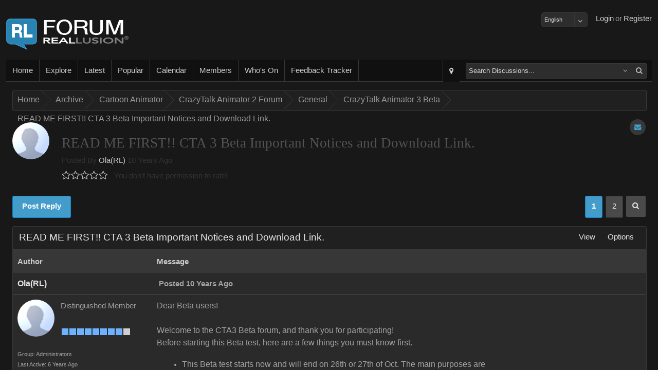

--- FILE ---
content_type: text/html; charset=utf-8
request_url: https://forum.reallusion.com/295734/Forum687.aspx
body_size: 53769
content:

<!DOCTYPE HTML>
<!--[if lt IE 7 ]><html class="ie6"><![endif]-->
<!--[if IE 7 ]><html class="ie7"><![endif]-->
<!--[if IE 8 ]><html class="ie8"><![endif]-->
<!--[if IE 9 ]><html class="ie9"><![endif]-->
<!--[if (gt IE 9)|!(IE)]><!--><html><!--<![endif]-->
<head id="ctl00_ctlHeader">
    <style>
        div.textbanner {
            line-height: 1.5;
            background-color: #FFA004;
            margin: 10px 10px 10px 0;
            text-align: center;
            font-size: 16px;
            padding: 10px;
            color: #FFFFFF;
        }
            div.textbanner a {
                color: #FFFFFF;
            }
    </style>
<!-- Google Tag Manager -->
<script>
    var GAtrackingNo = 'UA-116057-19';
(function(w,d,s,l,i){w[l]=w[l]||[];w[l].push({'gtm.start':
new Date().getTime(),event:'gtm.js'});var f=d.getElementsByTagName(s)[0],
j=d.createElement(s),dl=l!='dataLayer'?'&l='+l:'';j.async=true;j.src=
'https://www.googletagmanager.com/gtm.js?id='+i+dl;f.parentNode.insertBefore(j,f);
})(window,document,'script','dataLayer','GTM-T8NJ5G');
</script>
<!-- End Google Tag Manager -->
    <title>
	READ ME FIRST!!  CTA 3 Beta Important Notices and Download Link.
</title><meta name="viewport" content="width=device-width, initial-scale=1" />
<!-- Start Alexa Certify Javascript -->
<script type="text/javascript">
_atrk_opts = { atrk_acct:"cg82o1QolK10WR", domain:"reallusion.com",dynamic: true};
(function() { var as = document.createElement('script'); as.type = 'text/javascript'; as.async = true; as.src = "https://d31qbv1cthcecs.cloudfront.net/atrk.js"; var s = document.getElementsByTagName('script')[0];s.parentNode.insertBefore(as, s); })();
</script>
<noscript><img src="https://d5nxst8fruw4z.cloudfront.net/atrk.gif?account=cg82o1QolK10WR" style="display:none" height="1" width="1" alt="" /></noscript>
<!-- End Alexa Certify Javascript -->  
<link href="https://forum.reallusion.com/skins/classic/styles/core.css?20150708" rel="stylesheet" type="text/css" />
<link href="https://forum.reallusion.com/skins/classic/styles/theme.css" rel="stylesheet" type="text/css" />
<script src="https://forum.reallusion.com/js/core.js?20150708" type="text/javascript"></script>

<script src="https://forum.reallusion.com/js/RLLib.js?20150421" type="text/javascript"></script>

<meta http-equiv="content-type" content="text/html; charset=UTF-8" />
</head>
    <link rel="shortcut icon" href="https://forum.reallusion.com/favicon.ico" />
    <script type="text/javascript">
        var DomainUrl = "https://forum.reallusion.com/";

        function GaTxtBannerLink(EventLabel) {
            var objGa = {
                'eventCategory': 'Banner-clicks',
                'eventAction': 'Forum-top-text',
                'eventLabel': EventLabel,
                'event': 'GAEvent'
            };
            dataLayer.push(objGa);
        };
    </script>
<body>

<!-- Google Tag Manager (noscript) -->
<noscript><iframe src="https://www.googletagmanager.com/ns.html?id=GTM-T8NJ5G"
height="0" width="0" style="display:none;visibility:hidden"></iframe></noscript>
<!-- End Google Tag Manager (noscript) -->

<form method="post" action="./Forum687.aspx" id="aspnetForm">
<div class="aspNetHidden">
<input type="hidden" name="__EVENTTARGET" id="__EVENTTARGET" value="" />
<input type="hidden" name="__EVENTARGUMENT" id="__EVENTARGUMENT" value="" />
<input type="hidden" name="__vsKey" id="__vsKey" value="0718b4fc-e1e0-4d4e-8eeb-5b3ad58aa898" />
<input type="hidden" name="__VIEWSTATE" id="__VIEWSTATE" value="" />
</div>

<script type="text/javascript">
//<![CDATA[
var theForm = document.forms['aspnetForm'];
if (!theForm) {
    theForm = document.aspnetForm;
}
function __doPostBack(eventTarget, eventArgument) {
    if (!theForm.onsubmit || (theForm.onsubmit() != false)) {
        theForm.__EVENTTARGET.value = eventTarget;
        theForm.__EVENTARGUMENT.value = eventArgument;
        theForm.submit();
    }
}
//]]>
</script>


<script src="/WebResource.axd?d=pynGkmcFUV13He1Qd6_TZESBAps6POkF0QAHDFwidRV6IndeH_ePsaKnw6NBjMzU6rEUNg2&amp;t=638883271099574018" type="text/javascript"></script>


<script src="https://forum.reallusion.com/globalization/en-us/strings.js" type="text/javascript"></script>
<script src="/ScriptResource.axd?d=[base64]" type="text/javascript"></script>
<script src="https://forum.reallusion.com/WebServices/Users.asmx/js" type="text/javascript"></script>
<script src="https://forum.reallusion.com/WebServices/WhosOn.asmx/js" type="text/javascript"></script>
    <script type="text/javascript">
//<![CDATA[
Sys.WebForms.PageRequestManager._initialize('ctl00$ctlScriptManager', 'aspnetForm', [], [], [], 120, 'ctl00');
//]]>
</script>
     

    <div id="contentWrapper" class="contentWrapper">
        <div class="contentPadding">            
                                    
            <header>
                <div class="left">
                    <a id="ctl00_hypLogo" class="logo" href="http://www.reallusion.com"></a>                  
                </div>
                <div class="right">    
                    <ul id="responsive-nav">
                        <li>
                         <div id="_smMenu">
                            <a href="#" id="smNav" class="btn-big" onmousedown="showNavMenu(event, this);">
                                <div class="btn-big-bg"></div>                      
                                <i class="fa fa-bars"></i>                        
                            </a>
                        </div>
                        </li>
                    </ul>               
                    <ul id="ctl00_ctlGuest">
                        <li><a title="Register" id="ctl00_hypRegister" href="https://forum.reallusion.com/Register.aspx">Register</a></li>
                        <li><span id="ctl00_lblOr">or</span></li> 
                        <li><a title="Login" id="ctl00_butLogin" href="https://forum.reallusion.com/Logon.aspx">Login</a></li>
                        <li class="spacer"></li>
                        <li class="twitter"></li>
                        <li class="facebook"></li>                        
                    </ul>
                                                     
                </div>
                <div style="margin-top:12px;float:right">
                    <select name="ctl00$ddlLanguages" id="ctl00_ddlLanguages" class="FormInputDropDown">
	<option value="de-de">Deutsch</option>
	<option selected="selected" value="en-us">English</option>
	<option value="fr-ca">Français</option>

</select>
                    
                </div>
            </header>
            <section class="bodyWrapper">
                

                <nav>
                <div class="nav-bg"></div>                                   
                <ul class="left">
                    <li data-mobile="true"><a title="Home" id="ctl00_hypHome" href="https://forum.reallusion.com/Default.aspx"><div class="nav-a-bg"></div>Home</a></li>                                                                     
                    <li>
                        <div id="ctl00hypExploreToolTipsmExploreroot_smMenu" onclick="iasp_OpnMnu(event, this,'pnlExporer','700px','375px');" style="cursor: pointer; display: inline-block;"><a title="Explore" id="ctl00_hypExploreToolTip_smExplore_hypExplore" href="javascript:void(0);"><div class="nav-a-bg"></div>Explore</a></div>     
                    </li>
                    <li data-mobile="true"><a title="Latest" id="ctl00_hypRecentPosts1" href="https://forum.reallusion.com/Latest"><div class="nav-a-bg"></div>Latest</a></li>                    
                    <li data-mobile="true"><a title="Popular" id="ctl00_hypPopularPosts1" href="https://forum.reallusion.com/Popular"><div class="nav-a-bg"></div>Popular</a></li>                        
                    <li data-mobile="true"><a title="Calendar" id="ctl00_hypCalendar" href="https://forum.reallusion.com/Calendar"><div class="nav-a-bg"></div>Calendar</a></li>
                    <li data-mobile="true"><a title="Members" id="ctl00_hypMembers" href="https://forum.reallusion.com/Users"><div class="nav-a-bg"></div>Members</a></li>                    
                    <li data-mobile="true"><a title="Who&#39;s On" id="ctl00_hypWhosOn1" href="https://forum.reallusion.com/WhosOn"><div class="nav-a-bg"></div>Who's On</a></li>                    
                    <li data-mobile="true"><a title="Feedback Tracker" id="ctl00_hypFeedbackTracker" href="https://www.reallusion.com/FeedBackTracker"><div class="nav-a-bg"></div>Feedback Tracker</a></li>
                </ul>                           
                <ul class="right">    
                    <li id="ctl00_liAdvSearch" class="adv-search">
                        <div title="Advanced Search" class="iasp-tt-wrapper"><a id="ctl00_hypAdvSearchToolTip_hypAdvSearch" href="https://forum.reallusion.com/Search"><div class="nav-a-bg"></div><i class="fa fa-map-marker"></i></a></div>
                    </li>  
                    <li id="ctl00_liSearch">                                                                     
                        <div id="quickSearch">
                            <div id="ctl00_ctlSearchOptions" class="fl">

<div id="ctl00_ctlSearchOptions_ctl00_ctlSearch_pnlSearch">
	
    <table class="tbl">
    <tbody>        
        <tr>
        <td class="TableCell_Light">
        <div id="ctl00_ctlSearchOptions_ctl00_ctlSearch_tdLoader" class="AjaxLoaderLarge" style="display:none;"></div>
        </td>
        </tr>           
    </tbody>
    </table> 

</div>

<div id="ctl00_ctlSearchOptions_ctl00_pnlTree_smMenu" class="sm_Container pull-right" style="display: none; margin-top: 3px;">
	
    <div class="sm_Menu" style="padding: 6px 6px 10px 6px;">
        Narrow your search by specific forums<br /><br /> 
        <input name="ctl00$ctlSearchOptions$ctl00$ctlTreeView$ctl00$ctlTreeView_Name" type="hidden" id="ctl00_ctlSearchOptions_ctl00_ctlTreeView_ctl00_ctlTreeView_Name" /><div id="ctl00_ctlSearchOptions_ctl00_ctlTreeView_ctl00_ctlTreeView_Name_container">

	</div>

<input name="ctl00$ctlSearchOptions$ctl00$ctlTreeView$ctl00$ctlTreeView" type="hidden" id="ctl00_ctlSearchOptions_ctl00_ctlTreeView_ctl00_ctlTreeView" /><div id="ctl00_ctlSearchOptions_ctl00_ctlTreeView_ctl00_ctlTreeView_container">

	</div>

    </div>

</div> 

</div>
                        </div>                       
                    </li> 
                   
                </ul>
                    	
                </nav>    
                <div class="contentPadding">                    
		            	

    

<div class="lb" data-mobile="true" data-tablet="true" data-desktop="true"><br /></div>

<div class="bc"><div class="bc-bg"></div>
	<div>
		<ul>
			<li class="first"><a title="Click to view Home" href="https://forum.reallusion.com/">Home</a></li>
			<li class="sep">»</li>
			<li><a title="Click to view Archive" href="https://forum.reallusion.com/Archive">Archive</a></li>
			<li class="sep">»</li>
			<li><a title="Click to view Cartoon Animator" href="https://forum.reallusion.com/Archive/Cartoon-Animator">Cartoon Animator</a></li>
			<li class="sep">»</li>
			<li><a title="Click to view CrazyTalk Animator 2 Forum" href="https://forum.reallusion.com/Archive/Cartoon-Animator/CrazyTalk-Animator-2-Forum">CrazyTalk Animator 2 Forum</a></li>
			<li class="sep">»</li>
			<li><a title="Click to view General" href="https://forum.reallusion.com/Archive/Cartoon-Animator/CrazyTalk-Animator-2-Forum/General">General</a></li>
			<li class="sep">»</li>
			<li><a title="Click to view CrazyTalk Animator 3 Beta" href="https://forum.reallusion.com/Archive/Cartoon-Animator/CrazyTalk-Animator-2-Forum/General/CrazyTalk-Animator-3-Beta">CrazyTalk Animator 3 Beta</a></li>
			<li class="sep">»</li>
			<li class="last"><a title="Click to view READ ME FIRST!!  CTA 3 Beta Important Notices and Download Link." href="https://forum.reallusion.com/295734/READ-ME-FIRST-CTA-3-Beta-Important-Notices-and-Download-Link">READ ME FIRST!!  CTA 3 Beta Important Notices and Download Link.</a></li>

		</ul>
	</div>
</div>


<div class="lb" data-mobile="true" data-tablet="true" data-desktop="true"><br /></div>


    
<div id="ctl00_ctlContentPlaceHolder_ctl00_ctl00_ctlTopic" class="fl">

    

<div id="ctl00_ctlContentPlaceHolder_ctl00_ctl00_ctlTopic_ctl00_pnlPageHeader" class="page-head" style="margin-bottom: 24px;">                            
    <div class="options">                              
                      
         
          
        <div title="1 user is subscribed this topic" class="iasp-tt-wrapper"><a title="1 user is subscribed this topic" id="ctl00_ctlContentPlaceHolder_ctl00_ctl00_ctlTopic_ctl00_hypAddToFavoritesToolTip_hypAddToFavorites" class="btn-icon" href="https://forum.reallusion.com/Subscribe0-295734.aspx?ReturnURL=/295734/Forum687.aspx">
                <div class="icon-bg"></div>
                <span><i class="fa fa-envelope"></i></span>                              
</a></div>                 
    </div>   
    <div id="ctl00_ctlContentPlaceHolder_ctl00_ctl00_ctlTopic_ctl00_pnlPhoto" class="photo">
        <div class="userPictureLarge">
            <img id="ctl00_ctlContentPlaceHolder_ctl00_ctl00_ctlTopic_ctl00_imgPhoto" title="Profile Picture" src="https://forum.reallusion.com/Skins/Classic/Images/Misc_NoPhoto.png" alt="Profile Picture" style="border-width:1px;border-style:solid;" />
        </div> 
    </div>
    <div class="main">  
        <div class="row">     
            <div class="header">
                <h4>READ ME FIRST!!  CTA 3 Beta Important Notices and Download Link.</h4> 
            </div>       
        </div>
        <div class="row">  
            Posted By               
            <a title="View Ola(RL)s Profile..." id="ctl00_ctlContentPlaceHolder_ctl00_ctl00_ctlTopic_ctl00_hypUsername" href="https://forum.reallusion.com/Users/2823030/OlaRL">Ola(RL)</a>
            10 Years Ago<br />       
            <div id="ctl00_ctlContentPlaceHolder_ctl00_ctl00_ctlTopic_ctl00_ctlRating" class="rating" data-rating="0_295734" title="You don&#39;t have permission to rate!">

</div>                
            You don't have permission to rate!            
        </div>
    </div>
   
</div>

<div id="ctl00_ctlContentPlaceHolder_ctl00_ctl00_ctlTopic_ctl00_pnlHeader" class="two-cols">
    <div id="ctl00_ctlContentPlaceHolder_ctl00_ctl00_ctlTopic_ctl00_pnlPagingLeft1" class="flc">        
      
        <div title="Post a Reply" class="iasp-tt-wrapper"><a id="ctl00_ctlContentPlaceHolder_ctl00_ctl00_ctlTopic_ctl00_hypAddReplyToolTip1_hypAddReply1" class="btn-big" href="https://forum.reallusion.com/Post.aspx?TopicID=295734&amp;PageIndex=1&amp;Task=PostTopicReply&amp;ParentID=295734">
                 <div class="btn-big-bg"></div>
                <i class="fa fa-plus" style="display: none;"></i>
                <span data-tablet="false">Post Reply</span>
</a></div> 
                                 
                      
       
    </div>
    <div class="fr">   
        <div class="iasp_Pager"><span title="Page 1 of 2" class="iasp-tt-wrapper"><a id="ctl00_ctlContentPlaceHolder_ctl00_ctl00_ctlTopic_ctl00_ctlPaging1_PagingButton_1" class="selected" href="https://forum.reallusion.com/295734/READ-ME-FIRST-CTA-3-Beta-Important-Notices-and-Download-Link?PageIndex=1" title="Page 1 of 2" href="javascript:__doPostBack(&#39;ctl00$ctlContentPlaceHolder$ctl00$ctl00$ctlTopic$ctl00$ctlPaging1$PagingButton_1&#39;,&#39;&#39;)"><div id="ctl00_ctlContentPlaceHolder_ctl00_ctl00_ctlTopic_ctl00_ctlPaging1_PagingButtonBg_1" class="pagerActiveBg"></div><span>1</span></a></span>
<span title="Page 2 of 2" class="iasp-tt-wrapper"><a id="ctl00_ctlContentPlaceHolder_ctl00_ctl00_ctlTopic_ctl00_ctlPaging1_PagingButton_2" class="page" href="https://forum.reallusion.com/295734/READ-ME-FIRST-CTA-3-Beta-Important-Notices-and-Download-Link?PageIndex=2" title="Page 2 of 2" href="javascript:__doPostBack(&#39;ctl00$ctlContentPlaceHolder$ctl00$ctl00$ctlTopic$ctl00$ctlPaging1$PagingButton_2&#39;,&#39;&#39;)"><div id="ctl00_ctlContentPlaceHolder_ctl00_ctl00_ctlTopic_ctl00_ctlPaging1_PagingButtonBg_2" class="pagerBg"></div><span>2</span></a></span>
<span title="19 posts,   Page 1 of 2" class="iasp-tt-wrapper"><a id="info" class="page info" data-mobile="false" onclick="iasp_OpnMnu(e, this, &#39;ctl00ctlContentPlaceHolderctl00ctl00ctlTopicctl00ctlPaging1jtp&#39;, &#39;250px&#39;)" href="javascript: void(0);"><div class="pagerBg"></div><span><i class="fa fa-search"></i></span></a></span>
</div>
    </div>	   
    <div class="lb" data-mobile="true" data-tablet="true" data-desktop="true"><br /></div>
</div>

<div class="pb_m">
	<div class="pb_hr">
		<div class="pb_hl">

		</div><div class="pb_h">
			<div class="pb_hbg">
				<div class="pb_htl">
					<div>
						<h2 class="phead"><span>READ ME FIRST!!  CTA 3 Beta Important Notices and Download Link.</span></h2>
					</div>
				</div><div class="pb_htr hide-mobile">
					<div id="ctl00ctlContentPlaceHolderctl00ctl00ctlTopicctl00ctlPanelBarctl11root_smMenu" onclick="iasp_OpnMnu(event, this,'ctl00ctlContentPlaceHolderctl00ctl00ctlTopicctl00ctlPanelBarctl11_smMenu','160px');" class="pb_LinkPanel" style="cursor: pointer; display: inline-block;"><a title="View" href="javascript:void(0);"><span class="text">View</span></a>
</div><div class="sm"><div id="ctl00ctlContentPlaceHolderctl00ctl00ctlTopicctl00ctlPanelBarctl11_smMenu" class="pull-right sm_Container" style="display: none;"><div style="width: 141px;" class="sm_Menu">
	<ul>
		<li><a href="https://forum.reallusion.com/295734/READ-ME-FIRST-CTA-3-Beta-Important-Notices-and-Download-Link?DisplayMode=1" title="Flat Ascending"><span>Flat Ascending</span></a></li>
		<li><a href="https://forum.reallusion.com/295734/READ-ME-FIRST-CTA-3-Beta-Important-Notices-and-Download-Link?DisplayMode=2" title="Flat Descending"><span>Flat Descending</span></a></li>
		<li><a href="https://forum.reallusion.com/295734/READ-ME-FIRST-CTA-3-Beta-Important-Notices-and-Download-Link?DisplayMode=3" title="Threaded"><span>Threaded</span></a></li>
	</ul>
</div>
</div></div>
<div id="ctl00ctlContentPlaceHolderctl00ctl00ctlTopicctl00ctlPanelBarctl12root_smMenu" onclick="iasp_OpnMnu(event, this,'ctl00ctlContentPlaceHolderctl00ctl00ctlTopicctl00ctlPanelBarctl12_smMenu','160px');" class="pb_LinkPanel" style="cursor: pointer; display: inline-block;"><a title="Options" href="javascript:void(0);"><span class="text">Options</span></a>
</div><div class="sm"><div id="ctl00ctlContentPlaceHolderctl00ctl00ctlTopicctl00ctlPanelBarctl12_smMenu" class="pull-right sm_Container" style="display: none;"><div style="width: 141px;" class="sm_Menu">
	<ul>
		<li><a href="https://forum.reallusion.com/Subscribe0-295734.aspx?ReturnURL=/295734/Forum687.aspx" title="Subscribe to topic"><span>Subscribe to topic</span></a></li>
		<li><a href="https://forum.reallusion.com/PrintTopic295734.aspx" target="_blank" title="Print This Topic"><span>Print This Topic</span></a></li>
		<li><a href="https://forum.reallusion.com/Archive/Cartoon-Animator/CrazyTalk-Animator-2-Forum/General/CrazyTalk-Animator-3-Beta" title="Goto Topics Forum"><span>Goto Topics Forum</span></a></li>
	</ul>
</div>
</div></div>

				</div>
			</div>
		</div>
	</div><div class="pb_cc" id="a_tblTopic" style="display: block;">
		<div class="pb_c">
			<div id="ctl00_ctlContentPlaceHolder_ctl00_ctl00_ctlTopic_ctl00_ctlPanelBar_tblTopic" class="view-topic">
				
	
	 	
	 	<table class="tbl">
	 	
	 	
	 	<tr>
			<td class="pb_sh" style="width: 22%;">			
                <div class="pb_sh_bg"></div>
				<span id="ctl00_ctlContentPlaceHolder_ctl00_ctl00_ctlTopic_ctl00_ctlPanelBar_ctlTopicsRepeater_ctl00_lblAuthor">Author</span>				
			</td>
			<td class="pb_sh">						
                <div class="pb_sh_bg"></div>
				<span id="ctl00_ctlContentPlaceHolder_ctl00_ctl00_ctlTopic_ctl00_ctlPanelBar_ctlTopicsRepeater_ctl00_lblMessage">Message</span>									            
			</td>
		</tr>				
			
		<tr id="ctl00_ctlContentPlaceHolder_ctl00_ctl00_ctlTopic_ctl00_ctlPanelBar_ctlTopicsRepeater_ctl01_trRow1">
					<td id="ctl00_ctlContentPlaceHolder_ctl00_ctl00_ctlTopic_ctl00_ctlPanelBar_ctlTopicsRepeater_ctl01_tdPostCell1" style="width: 20%;" class="TableCell_Light">        		
		    <a id="bm295734"></a> 
		    			          
            <a title="View Ola(RL)s Profile..." id="ctl00_ctlContentPlaceHolder_ctl00_ctl00_ctlTopic_ctl00_ctlPanelBar_ctlTopicsRepeater_ctl01_hypUsername" class="primary" href="https://forum.reallusion.com/Users/2823030/OlaRL"><b>Ola(RL)</b></a>            		
                     
		</td>
					<td id="ctl00_ctlContentPlaceHolder_ctl00_ctl00_ctlTopic_ctl00_ctlPanelBar_ctlTopicsRepeater_ctl01_tdPostCell2" class="TableCell_Light">			
			<div class="two-cols">
				<div class="left">	                    						        
                    <div title="This post has been flagged as an answer" class="iasp-tt-wrapper marked-as-answer-image"></div>    
                    
                    <div class="moblie_Topic">  
                        <img id="ctl00_ctlContentPlaceHolder_ctl00_ctl00_ctlTopic_ctl00_ctlPanelBar_ctlTopicsRepeater_ctl01_imgMobilePhoto" class="mobile_Topic_photo" src="https://forum.reallusion.com/Skins/Classic/Images/Misc_NoPhoto.png" />
                    </div>
                    <span id="ctl00_ctlContentPlaceHolder_ctl00_ctl00_ctlTopic_ctl00_ctlPanelBar_ctlTopicsRepeater_ctl01_lblMobileUsername" class="mobile_Topic_UserName"><b>Ola(RL)</b></span> 
                    <br class="mobile_Topic_UserName" />
				    <span id="ctl00_ctlContentPlaceHolder_ctl00_ctl00_ctlTopic_ctl00_ctlPanelBar_ctlTopicsRepeater_ctl01_lblPostedDate" title="Wednesday September 7 2016" class="TxtBold">Posted 10 Years Ago</span>
				</div>
				<div class="right" style="text-align:right;">	                                                                
                     
                                               
				</div>				
			</div>			
		</td>
				</tr>
				
		<tr id="ctl00_ctlContentPlaceHolder_ctl00_ctl00_ctlTopic_ctl00_ctlPanelBar_ctlTopicsRepeater_ctl01_trRow2">
					<td id="ctl00_ctlContentPlaceHolder_ctl00_ctl00_ctlTopic_ctl00_ctlPanelBar_ctlTopicsRepeater_ctl01_tdPostCell3" class="TableCell_Light" style="vertical-align: top; width: 20%;">
            <div class="fl" style="margin-bottom: 12px;">
                <div id="ctl00_ctlContentPlaceHolder_ctl00_ctl00_ctlTopic_ctl00_ctlPanelBar_ctlTopicsRepeater_ctl01_pnlPhoto" class="userPictureLarge" style="float: left; margin-right: 12px; margin-bottom: 12px;" onmouseover="$find(&#39;ctl00_ctlContentPlaceHolder_ctl00_ctl00_ctlTopic&#39;)._userCard.showUserCard(2823030, 1, this);">                        
                    <div class="usercard_photo">
                        <img id="ctl00_ctlContentPlaceHolder_ctl00_ctl00_ctlTopic_ctl00_ctlPanelBar_ctlTopicsRepeater_ctl01_imgPhoto" title="View Quick Profile" src="https://forum.reallusion.com/Skins/Classic/Images/Misc_NoPhoto.png" alt="View Quick Profile" style="border-width:1px;border-style:solid;" />
                    </div> 
                </div>	 
                <div class="UserLevel" style="float: left;">                                    
	                <span>Distinguished Member</span><br/><br/><div class="iasp-tt-wrapper" title="Distinguished Member (22.2K reputation)">
						<img title="Distinguished Member (22.2K reputation)" class="pip" src="https://forum.reallusion.com/Skins/Classic/Images/RankImages/BlockActive.png" alt="Distinguished Member (22.2K reputation)" /><img title="Distinguished Member (22.2K reputation)" class="pip" src="https://forum.reallusion.com/Skins/Classic/Images/RankImages/BlockActive.png" alt="Distinguished Member (22.2K reputation)" /><img title="Distinguished Member (22.2K reputation)" class="pip" src="https://forum.reallusion.com/Skins/Classic/Images/RankImages/BlockActive.png" alt="Distinguished Member (22.2K reputation)" /><img title="Distinguished Member (22.2K reputation)" class="pip" src="https://forum.reallusion.com/Skins/Classic/Images/RankImages/BlockActive.png" alt="Distinguished Member (22.2K reputation)" /><img title="Distinguished Member (22.2K reputation)" class="pip" src="https://forum.reallusion.com/Skins/Classic/Images/RankImages/BlockActive.png" alt="Distinguished Member (22.2K reputation)" /><img title="Distinguished Member (22.2K reputation)" class="pip" src="https://forum.reallusion.com/Skins/Classic/Images/RankImages/BlockActive.png" alt="Distinguished Member (22.2K reputation)" /><img title="Distinguished Member (22.2K reputation)" class="pip" src="https://forum.reallusion.com/Skins/Classic/Images/RankImages/BlockActive.png" alt="Distinguished Member (22.2K reputation)" /><img title="Distinguished Member (22.2K reputation)" class="pip" src="https://forum.reallusion.com/Skins/Classic/Images/RankImages/BlockActive.png" alt="Distinguished Member (22.2K reputation)" /><img title="Distinguished Member (22.2K reputation)" class="pip" src="https://forum.reallusion.com/Skins/Classic/Images/RankImages/BlockDisabled.png" alt="Distinguished Member (22.2K reputation)" />
					</div><br />                                     
                </div>				
            </div>		   
            <div class="SmallTxt" style="float: left; width: 100%; margin: 0px 0px 12px 0px;">
	            <span id="ctl00_ctlContentPlaceHolder_ctl00_ctl00_ctlTopic_ctl00_ctlPanelBar_ctlTopicsRepeater_ctl01_lblMemberGroup">Group: Administrators</span><br />
	            <span id="ctl00_ctlContentPlaceHolder_ctl00_ctl00_ctlTopic_ctl00_ctlPanelBar_ctlTopicsRepeater_ctl01_lblLastActive">Last Active: 6 Years Ago</span><br />                    
                <span id="ctl00_ctlContentPlaceHolder_ctl00_ctl00_ctlTopic_ctl00_ctlPanelBar_ctlTopicsRepeater_ctl01_lblPostCount">Posts: 238,</span> 
                <span id="ctl00_ctlContentPlaceHolder_ctl00_ctl00_ctlTopic_ctl00_ctlPanelBar_ctlTopicsRepeater_ctl01_lblTotalVisits">Visits: 2.4K</span><br />
            </div>
		</td>
					<td id="ctl00_ctlContentPlaceHolder_ctl00_ctl00_ctlTopic_ctl00_ctlPanelBar_ctlTopicsRepeater_ctl01_tdPostCell4" class="TableCell_Light" style="vertical-align: top;">

            <div class="post">
			     <div><font size="3">Dear Beta users!</font></div><div><font size="3"><br/></font></div><div><font size="3">Welcome to the CTA3 Beta forum, and thank you for participating!</font></div><div><font size="3">Before starting this Beta test, here are a few things you must know first.</font></div><div><ul><li><font size="3">This Beta test starts now and will end on 26th or 27th of Oct. The main purposes are&nbsp;</font></li><ul><li><font size="3">Report bug(s)</font></li><li><font size="3">Give recommendation(s)</font></li><li><font size="3">Compose showcase(s)</font></li><li><font size="3">Create tutorial(s)</font></li><li><font size="3">Plan future content(s)</font></li></ul></ul></div><div><font size="3">&nbsp; &nbsp; &nbsp; &nbsp; &nbsp;We need you, our powerful users to focus on the new features such as Free Bone Tool, Bone Template System, Elastic Motion and G2+ Facial System.<br/><br/></font><ul><li><font size="3">This Beta program is for Beta users only, it is confidential and can only be shared within this private forum. <strong>PLEASE DO NOT</strong> share any information including your documents, screen-captures, videos or discussions about the program other than CTA3 Beta sub-forum.</font></li></ul><font size="3"><br/></font><ul><li><font size="3">Like many Beta programs, CTA3 Beta interface and specifications are subject to change. This means that project files made from CTA3 Beta may not be compatible with the final release version of CTA3. It is important to back-up all your current CTA projects from the previous version prior to using CTA3 Beta.</font></li></ul><font size="3"><br/></font><ul><li><font size="3">It is very important not to publish any content made from CTA3 Beta to public market places. Imagine the chaos it would create when content buyers find out the content they bought does not work on their end.</font></li></ul><font size="3"><br/></font><ul><li><font size="3">This CTA3 Beta program includes not only embed contents but pack contents in the future. It is important that participants should not distribute or trade these contents.</font></li></ul></div><div><font size="3"><br/></font></div><div><strong><font size="4">Download CTA3 Beta version through the link below and HAVE FUN:</font></strong></div><div><font size="4"><br/></font></div><div><strong><a href="https://www.dropbox.com/s/36ty8uv69bl8row/CTA300_Enu_Pipeline_Beta_1.exe?dl=0"><font size="5">DOWNLOAD HERE!!</font></a><br/></strong></div><div><font size="3"><br/></font></div><div><font size="3">Important note:</font></div><div><font size="3">Please report BUG(s) you have encountered through our <a href="http://www.reallusion.com/FeedBackTracker/Product/CTA-3-Beta">Feedback Tracker</a> so that all bugs and the fix status can be tracked.&nbsp;</font></div><div><font size="3">Please post your RECOMMENDATION(s) or SUGGESTION(s) on this <a href="https://forum.reallusion.com/295724/OFFICIAL-CTA-3-Beta-Suggestion-and-Recommendation-Thread">forum thread</a>.</font></div><div><font size="3"><strong>We also encourage you to share your test projects and learning experiences with other members to have lots of FUN.</strong></font></div>
			    				
			    
                                                                                                   
                                      
                   
            </div>   
                    
          	</td>
				</tr>
				
		<tr id="ctl00_ctlContentPlaceHolder_ctl00_ctl00_ctlTopic_ctl00_ctlPanelBar_ctlTopicsRepeater_ctl01_trRow3">
					<td id="ctl00_ctlContentPlaceHolder_ctl00_ctl00_ctlTopic_ctl00_ctlPanelBar_ctlTopicsRepeater_ctl01_tdPostCell5" class="TableCell_Medium">           
            <a id="ctl00_ctlContentPlaceHolder_ctl00_ctl00_ctlTopic_ctl00_ctlPanelBar_ctlTopicsRepeater_ctl01_lblPostLink"></a>            
		</td>
					<td id="ctl00_ctlContentPlaceHolder_ctl00_ctl00_ctlTopic_ctl00_ctlPanelBar_ctlTopicsRepeater_ctl01_tdPostCell6" class="TableCell_Medium">		
			<div class="fl">
				<div style="float: left; width: 64%;">		
                    <div title="Post a reply to this post" class="iasp-tt-wrapper"><a id="ctl00_ctlContentPlaceHolder_ctl00_ctl00_ctlTopic_ctl00_ctlPanelBar_ctlTopicsRepeater_ctl01_hypAddPostReplyToolTip_hypAddPostReply" class="btn-sml" href="https://forum.reallusion.com/Post.aspx?PageIndex=1&amp;Task=PostTopicReply&amp;ParentID=295734"><div class="btn-sml-bg"></div><span>Reply</span></a></div>                         
                    <div title="Post a quoted reply to this post" class="iasp-tt-wrapper"><a id="ctl00_ctlContentPlaceHolder_ctl00_ctl00_ctlTopic_ctl00_ctlPanelBar_ctlTopicsRepeater_ctl01_hypAddQuotedReplyToolTip_hypAddQuotedReply" class="btn-sml" href="https://forum.reallusion.com/Post.aspx?ForumID=487&amp;TopicID=295734&amp;Task=PostQuotedReply&amp;ParentID=295734"><div class="btn-sml-bg"></div><span>Quote</span></a></div>     
                                    
				</div>
				<div style="float: right; width: 35%; text-align: right;">
                    <div style="display: inline-block;">
                        
                    </div>
                    <div title="Share Post" class="iasp-tt-wrapper"><a id="ctl00_ctlContentPlaceHolder_ctl00_ctl00_ctlTopic_ctl00_ctlPanelBar_ctlTopicsRepeater_ctl01_hypShareToolTip_hypShare" class="btn-icon" onclick="return showPopUp(this, &#39;iPopUp&#39;, 700);" href="https://forum.reallusion.com/Dialogs/SharePost.aspx?PostID=295734">
                            <div class="icon-bg"></div>
                            <span><i class="fa fa-share-square-o"></i></span>
</a></div>   
                    <div title="Post Info" class="iasp-tt-wrapper"><a id="ctl00_ctlContentPlaceHolder_ctl00_ctl00_ctlTopic_ctl00_ctlPanelBar_ctlTopicsRepeater_ctl01_hypInfoToolTip_hypInfo" class="btn-icon" onclick="return showPopUp(this, &#39;iPopUp&#39;, 800);" href="https://forum.reallusion.com/Dialogs/PostDetails.aspx?PostID=295734">
                            <div class="icon-bg"></div>
                            <span><i class="fa fa-exclamation-circle"></i></span>
</a></div>         
                        
                               
				</div>				
			</div>				
			</div>		
		</td>
				</tr>
							
		
				
		<tr id="ctl00_ctlContentPlaceHolder_ctl00_ctl00_ctlTopic_ctl00_ctlPanelBar_ctlTopicsRepeater_ctl02_trRow1">
					<td id="ctl00_ctlContentPlaceHolder_ctl00_ctl00_ctlTopic_ctl00_ctlPanelBar_ctlTopicsRepeater_ctl02_tdPostCell1" style="width: 20%;" class="TableCell_Light">        		
		    <a id="bm295820"></a> 
		    			          
            <a title="View toonsunlimiteds Profile..." id="ctl00_ctlContentPlaceHolder_ctl00_ctl00_ctlTopic_ctl00_ctlPanelBar_ctlTopicsRepeater_ctl02_hypUsername" class="primary" href="https://forum.reallusion.com/Users/1185581/toonsunlimited">toonsunlimited</a>            		
                     
		</td>
					<td id="ctl00_ctlContentPlaceHolder_ctl00_ctl00_ctlTopic_ctl00_ctlPanelBar_ctlTopicsRepeater_ctl02_tdPostCell2" class="TableCell_Light">			
			<div class="two-cols">
				<div class="left">	                    						        
                    <div title="This post has been flagged as an answer" class="iasp-tt-wrapper marked-as-answer-image"></div>    
                    
                    <div class="moblie_Topic">  
                        <img id="ctl00_ctlContentPlaceHolder_ctl00_ctl00_ctlTopic_ctl00_ctlPanelBar_ctlTopicsRepeater_ctl02_imgMobilePhoto" class="mobile_Topic_photo" src="https://www.reallusion.com/Content/member/avatar/5a31a45c-b80d-4f3d-af03-14e3.png" />
                    </div>
                    <span id="ctl00_ctlContentPlaceHolder_ctl00_ctl00_ctlTopic_ctl00_ctlPanelBar_ctlTopicsRepeater_ctl02_lblMobileUsername" class="mobile_Topic_UserName">toonsunlimited</span> 
                    <br class="mobile_Topic_UserName" />
				    <span id="ctl00_ctlContentPlaceHolder_ctl00_ctl00_ctlTopic_ctl00_ctlPanelBar_ctlTopicsRepeater_ctl02_lblPostedDate" title="Thursday September 8 2016" class="TxtBold">Posted 10 Years Ago</span>
				</div>
				<div class="right" style="text-align:right;">	                                                                
                     
                                               
				</div>				
			</div>			
		</td>
				</tr>
				
		<tr id="ctl00_ctlContentPlaceHolder_ctl00_ctl00_ctlTopic_ctl00_ctlPanelBar_ctlTopicsRepeater_ctl02_trRow2">
					<td id="ctl00_ctlContentPlaceHolder_ctl00_ctl00_ctlTopic_ctl00_ctlPanelBar_ctlTopicsRepeater_ctl02_tdPostCell3" class="TableCell_Light" style="vertical-align: top; width: 20%;">
            <div class="fl" style="margin-bottom: 12px;">
                <div id="ctl00_ctlContentPlaceHolder_ctl00_ctl00_ctlTopic_ctl00_ctlPanelBar_ctlTopicsRepeater_ctl02_pnlPhoto" class="userPictureLarge" style="float: left; margin-right: 12px; margin-bottom: 12px;" onmouseover="$find(&#39;ctl00_ctlContentPlaceHolder_ctl00_ctl00_ctlTopic&#39;)._userCard.showUserCard(1185581, 1, this);">                        
                    <div class="usercard_photo">
                        <img id="ctl00_ctlContentPlaceHolder_ctl00_ctl00_ctlTopic_ctl00_ctlPanelBar_ctlTopicsRepeater_ctl02_imgPhoto" title="View Quick Profile" src="https://www.reallusion.com/Content/member/avatar/5a31a45c-b80d-4f3d-af03-14e3.png" alt="View Quick Profile" style="border-width:1px;border-style:solid;" />
                    </div> 
                </div>	 
                <div class="UserLevel" style="float: left;">                                    
	                <span>Distinguished Member</span><br/><br/><div class="iasp-tt-wrapper" title="Distinguished Member (4.8K reputation)">
						<img title="Distinguished Member (4.8K reputation)" class="pip" src="https://forum.reallusion.com/Skins/Classic/Images/RankImages/BlockActive.png" alt="Distinguished Member (4.8K reputation)" /><img title="Distinguished Member (4.8K reputation)" class="pip" src="https://forum.reallusion.com/Skins/Classic/Images/RankImages/BlockActive.png" alt="Distinguished Member (4.8K reputation)" /><img title="Distinguished Member (4.8K reputation)" class="pip" src="https://forum.reallusion.com/Skins/Classic/Images/RankImages/BlockActive.png" alt="Distinguished Member (4.8K reputation)" /><img title="Distinguished Member (4.8K reputation)" class="pip" src="https://forum.reallusion.com/Skins/Classic/Images/RankImages/BlockActive.png" alt="Distinguished Member (4.8K reputation)" /><img title="Distinguished Member (4.8K reputation)" class="pip" src="https://forum.reallusion.com/Skins/Classic/Images/RankImages/BlockActive.png" alt="Distinguished Member (4.8K reputation)" /><img title="Distinguished Member (4.8K reputation)" class="pip" src="https://forum.reallusion.com/Skins/Classic/Images/RankImages/BlockActive.png" alt="Distinguished Member (4.8K reputation)" /><img title="Distinguished Member (4.8K reputation)" class="pip" src="https://forum.reallusion.com/Skins/Classic/Images/RankImages/BlockActive.png" alt="Distinguished Member (4.8K reputation)" /><img title="Distinguished Member (4.8K reputation)" class="pip" src="https://forum.reallusion.com/Skins/Classic/Images/RankImages/BlockActive.png" alt="Distinguished Member (4.8K reputation)" /><img title="Distinguished Member (4.8K reputation)" class="pip" src="https://forum.reallusion.com/Skins/Classic/Images/RankImages/BlockDisabled.png" alt="Distinguished Member (4.8K reputation)" />
					</div><br />                                     
                </div>				
            </div>		   
            <div class="SmallTxt" style="float: left; width: 100%; margin: 0px 0px 12px 0px;">
	            <span id="ctl00_ctlContentPlaceHolder_ctl00_ctl00_ctlTopic_ctl00_ctlPanelBar_ctlTopicsRepeater_ctl02_lblMemberGroup">Group: Forum Members</span><br />
	            <span id="ctl00_ctlContentPlaceHolder_ctl00_ctl00_ctlTopic_ctl00_ctlPanelBar_ctlTopicsRepeater_ctl02_lblLastActive">Last Active: 7 Years Ago</span><br />                    
                <span id="ctl00_ctlContentPlaceHolder_ctl00_ctl00_ctlTopic_ctl00_ctlPanelBar_ctlTopicsRepeater_ctl02_lblPostCount">Posts: 341,</span> 
                <span id="ctl00_ctlContentPlaceHolder_ctl00_ctl00_ctlTopic_ctl00_ctlPanelBar_ctlTopicsRepeater_ctl02_lblTotalVisits">Visits: 4.3K</span><br />
            </div>
		</td>
					<td id="ctl00_ctlContentPlaceHolder_ctl00_ctl00_ctlTopic_ctl00_ctlPanelBar_ctlTopicsRepeater_ctl02_tdPostCell4" class="TableCell_Light" style="vertical-align: top;">

            <div class="post">
			     Greetings All,<br/><br/>I have created a "unlisted playlist" on my YouTube Channel called CTA3 Alpha Testing that will allow me to upload videos but won't allow anyone other than the people given the link to view.&nbsp; This should allow me to still provide video feedback, without leaking any content to the rest of the CTA2 community.&nbsp; Let me know if there is any issue with me using this method or if you prefer we use a different approach for displaying our work.<br/><br/>Janell<br/><br/>
			    <br /><br />				
			    <span id="ctl00_ctlContentPlaceHolder_ctl00_ctl00_ctlTopic_ctl00_ctlPanelBar_ctlTopicsRepeater_ctl02_lblPostSignature"><font color="#ffffff">&nbsp; &nbsp; &nbsp; &nbsp; &nbsp; &nbsp; &nbsp; &nbsp; &nbsp; &nbsp; <a href="https://toonsunlimited.com"><img src="https://forum.reallusion.com/uploads/images/c09b5311-3ab1-47a8-995d-c2df.png" alt="https://forum.reallusion.com/uploads/images/c09b5311-3ab1-47a8-995d-c2df.png" height="91"></a><br/></font><div><font color="#ffffff"><img src="https://forum.reallusion.com/uploads/images/0a076bbd-c788-40a3-b65c-4995.png" alt="https://forum.reallusion.com/uploads/images/0a076bbd-c788-40a3-b65c-4995.png" height="4"><br/>Sign Up for our Newsletter and Receive10% Off Your First Order!<br/>Website: <a href="https://www.toonsunlimited.com">www.toonsunlimited.com</a></font><font color="#ffffff"><br/>Email: <a href="askjanell@toonsunlimited.com">askjanell@toonsunlimited.com</a></font><font color="#ffffff"><br/></font><font color="#ffffff"><a href="https://goo.gl/W2p9Xi"><img src="[data-uri]" alt=""></a>&nbsp; Check Out My Channel For CTA "How To" Tutorials<br/></font><font color="#ffffff"><a href="https://www.facebook.com/toonsunlimited/"><img src="[data-uri]" alt=""></a>&nbsp; Follow me on Facebook for Characters in Development<br/></font><font color="#ffffff"><a href="https://www.facebook.com/toonsunlimited/"><img src="https://forum.reallusion.com/uploads/images/7e3e974d-b57b-4b3a-b000-da9f.png" alt="https://forum.reallusion.com/uploads/images/7e3e974d-b57b-4b3a-b000-da9f.png" height="3" width="344"></a><br/></font></div><p><font color="#ffffff"><img src="https://forum.reallusion.com/uploads/images/ed96dd7e-ee2d-49b6-8dd0-15ed.png" height="147"> &nbsp; &nbsp; &nbsp; &nbsp;&nbsp;&nbsp; &nbsp; &nbsp; <img src="https://forum.reallusion.com/uploads/images/58c60e89-b54c-422a-b35c-e448.jpg" height="148"></font></p><p><a href="mailtaskjanell@toonslunimited.com"> </a></p><br/></span>
                                                                                                   
                                      
                   
            </div>   
                    
          	</td>
				</tr>
				
		<tr id="ctl00_ctlContentPlaceHolder_ctl00_ctl00_ctlTopic_ctl00_ctlPanelBar_ctlTopicsRepeater_ctl02_trRow3">
					<td id="ctl00_ctlContentPlaceHolder_ctl00_ctl00_ctlTopic_ctl00_ctlPanelBar_ctlTopicsRepeater_ctl02_tdPostCell5" class="TableCell_Medium">           
            <a id="ctl00_ctlContentPlaceHolder_ctl00_ctl00_ctlTopic_ctl00_ctlPanelBar_ctlTopicsRepeater_ctl02_lblPostLink"></a>            
		</td>
					<td id="ctl00_ctlContentPlaceHolder_ctl00_ctl00_ctlTopic_ctl00_ctlPanelBar_ctlTopicsRepeater_ctl02_tdPostCell6" class="TableCell_Medium">		
			<div class="fl">
				<div style="float: left; width: 64%;">		
                    <div title="Post a reply to this post" class="iasp-tt-wrapper"><a id="ctl00_ctlContentPlaceHolder_ctl00_ctl00_ctlTopic_ctl00_ctlPanelBar_ctlTopicsRepeater_ctl02_hypAddPostReplyToolTip_hypAddPostReply" class="btn-sml" href="https://forum.reallusion.com/Post.aspx?PageIndex=1&amp;Task=PostTopicReply&amp;ParentID=295820"><div class="btn-sml-bg"></div><span>Reply</span></a></div>                         
                    <div title="Post a quoted reply to this post" class="iasp-tt-wrapper"><a id="ctl00_ctlContentPlaceHolder_ctl00_ctl00_ctlTopic_ctl00_ctlPanelBar_ctlTopicsRepeater_ctl02_hypAddQuotedReplyToolTip_hypAddQuotedReply" class="btn-sml" href="https://forum.reallusion.com/Post.aspx?ForumID=487&amp;TopicID=295734&amp;Task=PostQuotedReply&amp;ParentID=295820"><div class="btn-sml-bg"></div><span>Quote</span></a></div>     
                                    
				</div>
				<div style="float: right; width: 35%; text-align: right;">
                    <div style="display: inline-block;">
                        
                    </div>
                    <div title="Share Post" class="iasp-tt-wrapper"><a id="ctl00_ctlContentPlaceHolder_ctl00_ctl00_ctlTopic_ctl00_ctlPanelBar_ctlTopicsRepeater_ctl02_hypShareToolTip_hypShare" class="btn-icon" onclick="return showPopUp(this, &#39;iPopUp&#39;, 700);" href="https://forum.reallusion.com/Dialogs/SharePost.aspx?PostID=295820">
                            <div class="icon-bg"></div>
                            <span><i class="fa fa-share-square-o"></i></span>
</a></div>   
                    <div title="Post Info" class="iasp-tt-wrapper"><a id="ctl00_ctlContentPlaceHolder_ctl00_ctl00_ctlTopic_ctl00_ctlPanelBar_ctlTopicsRepeater_ctl02_hypInfoToolTip_hypInfo" class="btn-icon" onclick="return showPopUp(this, &#39;iPopUp&#39;, 800);" href="https://forum.reallusion.com/Dialogs/PostDetails.aspx?PostID=295820">
                            <div class="icon-bg"></div>
                            <span><i class="fa fa-exclamation-circle"></i></span>
</a></div>         
                        
                               
				</div>				
			</div>				
			</div>		
		</td>
				</tr>
							
		
				
		<tr id="ctl00_ctlContentPlaceHolder_ctl00_ctl00_ctlTopic_ctl00_ctlPanelBar_ctlTopicsRepeater_ctl03_trRow1">
					<td id="ctl00_ctlContentPlaceHolder_ctl00_ctl00_ctlTopic_ctl00_ctlPanelBar_ctlTopicsRepeater_ctl03_tdPostCell1" style="width: 20%;" class="TableCell_Light">        		
		    <a id="bm295847"></a> 
		    			          
            <a title="View garrypyes Profile..." id="ctl00_ctlContentPlaceHolder_ctl00_ctl00_ctlTopic_ctl00_ctlPanelBar_ctlTopicsRepeater_ctl03_hypUsername" class="primary" href="https://forum.reallusion.com/Users/1601313/garrypye">garrypye</a>            		
                     
		</td>
					<td id="ctl00_ctlContentPlaceHolder_ctl00_ctl00_ctlTopic_ctl00_ctlPanelBar_ctlTopicsRepeater_ctl03_tdPostCell2" class="TableCell_Light">			
			<div class="two-cols">
				<div class="left">	                    						        
                    <div title="This post has been flagged as an answer" class="iasp-tt-wrapper marked-as-answer-image"></div>    
                    
                    <div class="moblie_Topic">  
                        <img id="ctl00_ctlContentPlaceHolder_ctl00_ctl00_ctlTopic_ctl00_ctlPanelBar_ctlTopicsRepeater_ctl03_imgMobilePhoto" class="mobile_Topic_photo" src="https://www.reallusion.com/Content/member/avatar/9aeaa991-9fd4-4baf-8a2d-9b03.jpg" />
                    </div>
                    <span id="ctl00_ctlContentPlaceHolder_ctl00_ctl00_ctlTopic_ctl00_ctlPanelBar_ctlTopicsRepeater_ctl03_lblMobileUsername" class="mobile_Topic_UserName">garrypye</span> 
                    <br class="mobile_Topic_UserName" />
				    <span id="ctl00_ctlContentPlaceHolder_ctl00_ctl00_ctlTopic_ctl00_ctlPanelBar_ctlTopicsRepeater_ctl03_lblPostedDate" title="Thursday September 8 2016" class="TxtBold">Posted 10 Years Ago</span>
				</div>
				<div class="right" style="text-align:right;">	                                                                
                     
                                               
				</div>				
			</div>			
		</td>
				</tr>
				
		<tr id="ctl00_ctlContentPlaceHolder_ctl00_ctl00_ctlTopic_ctl00_ctlPanelBar_ctlTopicsRepeater_ctl03_trRow2">
					<td id="ctl00_ctlContentPlaceHolder_ctl00_ctl00_ctlTopic_ctl00_ctlPanelBar_ctlTopicsRepeater_ctl03_tdPostCell3" class="TableCell_Light" style="vertical-align: top; width: 20%;">
            <div class="fl" style="margin-bottom: 12px;">
                <div id="ctl00_ctlContentPlaceHolder_ctl00_ctl00_ctlTopic_ctl00_ctlPanelBar_ctlTopicsRepeater_ctl03_pnlPhoto" class="userPictureLarge" style="float: left; margin-right: 12px; margin-bottom: 12px;" onmouseover="$find(&#39;ctl00_ctlContentPlaceHolder_ctl00_ctl00_ctlTopic&#39;)._userCard.showUserCard(1601313, 1, this);">                        
                    <div class="usercard_photo">
                        <img id="ctl00_ctlContentPlaceHolder_ctl00_ctl00_ctlTopic_ctl00_ctlPanelBar_ctlTopicsRepeater_ctl03_imgPhoto" title="View Quick Profile" src="https://www.reallusion.com/Content/member/avatar/9aeaa991-9fd4-4baf-8a2d-9b03.jpg" alt="View Quick Profile" style="border-width:1px;border-style:solid;" />
                    </div> 
                </div>	 
                <div class="UserLevel" style="float: left;">                                    
	                <span>Distinguished Member</span><br/><br/><div class="iasp-tt-wrapper" title="Distinguished Member (3.3K reputation)">
						<img title="Distinguished Member (3.3K reputation)" class="pip" src="https://forum.reallusion.com/Skins/Classic/Images/RankImages/BlockActive.png" alt="Distinguished Member (3.3K reputation)" /><img title="Distinguished Member (3.3K reputation)" class="pip" src="https://forum.reallusion.com/Skins/Classic/Images/RankImages/BlockActive.png" alt="Distinguished Member (3.3K reputation)" /><img title="Distinguished Member (3.3K reputation)" class="pip" src="https://forum.reallusion.com/Skins/Classic/Images/RankImages/BlockActive.png" alt="Distinguished Member (3.3K reputation)" /><img title="Distinguished Member (3.3K reputation)" class="pip" src="https://forum.reallusion.com/Skins/Classic/Images/RankImages/BlockActive.png" alt="Distinguished Member (3.3K reputation)" /><img title="Distinguished Member (3.3K reputation)" class="pip" src="https://forum.reallusion.com/Skins/Classic/Images/RankImages/BlockActive.png" alt="Distinguished Member (3.3K reputation)" /><img title="Distinguished Member (3.3K reputation)" class="pip" src="https://forum.reallusion.com/Skins/Classic/Images/RankImages/BlockActive.png" alt="Distinguished Member (3.3K reputation)" /><img title="Distinguished Member (3.3K reputation)" class="pip" src="https://forum.reallusion.com/Skins/Classic/Images/RankImages/BlockActive.png" alt="Distinguished Member (3.3K reputation)" /><img title="Distinguished Member (3.3K reputation)" class="pip" src="https://forum.reallusion.com/Skins/Classic/Images/RankImages/BlockActive.png" alt="Distinguished Member (3.3K reputation)" /><img title="Distinguished Member (3.3K reputation)" class="pip" src="https://forum.reallusion.com/Skins/Classic/Images/RankImages/BlockDisabled.png" alt="Distinguished Member (3.3K reputation)" />
					</div><br />                                     
                </div>				
            </div>		   
            <div class="SmallTxt" style="float: left; width: 100%; margin: 0px 0px 12px 0px;">
	            <span id="ctl00_ctlContentPlaceHolder_ctl00_ctl00_ctlTopic_ctl00_ctlPanelBar_ctlTopicsRepeater_ctl03_lblMemberGroup">Group: Forum Members</span><br />
	            <span id="ctl00_ctlContentPlaceHolder_ctl00_ctl00_ctlTopic_ctl00_ctlPanelBar_ctlTopicsRepeater_ctl03_lblLastActive">Last Active: Last Year</span><br />                    
                <span id="ctl00_ctlContentPlaceHolder_ctl00_ctl00_ctlTopic_ctl00_ctlPanelBar_ctlTopicsRepeater_ctl03_lblPostCount">Posts: 211,</span> 
                <span id="ctl00_ctlContentPlaceHolder_ctl00_ctl00_ctlTopic_ctl00_ctlPanelBar_ctlTopicsRepeater_ctl03_lblTotalVisits">Visits: 1.0K</span><br />
            </div>
		</td>
					<td id="ctl00_ctlContentPlaceHolder_ctl00_ctl00_ctlTopic_ctl00_ctlPanelBar_ctlTopicsRepeater_ctl03_tdPostCell4" class="TableCell_Light" style="vertical-align: top;">

            <div class="post">
			     Thank you for choosing me to be a part of the CTA3 Alpha Team. Im very excited to begin. <br /><br />Also, great thinking about the private Youtube channel Janell.
			    <br /><br />				
			    <span id="ctl00_ctlContentPlaceHolder_ctl00_ctl00_ctlTopic_ctl00_ctlPanelBar_ctlTopicsRepeater_ctl03_lblPostSignature">Garry Pye<br/>www.facebook.com/garrypyeanimations?ref=bookmarks<br/></span>
                                                                                                   
                                      
                   
            </div>   
                    
          	</td>
				</tr>
				
		<tr id="ctl00_ctlContentPlaceHolder_ctl00_ctl00_ctlTopic_ctl00_ctlPanelBar_ctlTopicsRepeater_ctl03_trRow3">
					<td id="ctl00_ctlContentPlaceHolder_ctl00_ctl00_ctlTopic_ctl00_ctlPanelBar_ctlTopicsRepeater_ctl03_tdPostCell5" class="TableCell_Medium">           
            <a id="ctl00_ctlContentPlaceHolder_ctl00_ctl00_ctlTopic_ctl00_ctlPanelBar_ctlTopicsRepeater_ctl03_lblPostLink"></a>            
		</td>
					<td id="ctl00_ctlContentPlaceHolder_ctl00_ctl00_ctlTopic_ctl00_ctlPanelBar_ctlTopicsRepeater_ctl03_tdPostCell6" class="TableCell_Medium">		
			<div class="fl">
				<div style="float: left; width: 64%;">		
                    <div title="Post a reply to this post" class="iasp-tt-wrapper"><a id="ctl00_ctlContentPlaceHolder_ctl00_ctl00_ctlTopic_ctl00_ctlPanelBar_ctlTopicsRepeater_ctl03_hypAddPostReplyToolTip_hypAddPostReply" class="btn-sml" href="https://forum.reallusion.com/Post.aspx?PageIndex=1&amp;Task=PostTopicReply&amp;ParentID=295847"><div class="btn-sml-bg"></div><span>Reply</span></a></div>                         
                    <div title="Post a quoted reply to this post" class="iasp-tt-wrapper"><a id="ctl00_ctlContentPlaceHolder_ctl00_ctl00_ctlTopic_ctl00_ctlPanelBar_ctlTopicsRepeater_ctl03_hypAddQuotedReplyToolTip_hypAddQuotedReply" class="btn-sml" href="https://forum.reallusion.com/Post.aspx?ForumID=487&amp;TopicID=295734&amp;Task=PostQuotedReply&amp;ParentID=295847"><div class="btn-sml-bg"></div><span>Quote</span></a></div>     
                                    
				</div>
				<div style="float: right; width: 35%; text-align: right;">
                    <div style="display: inline-block;">
                        
                    </div>
                    <div title="Share Post" class="iasp-tt-wrapper"><a id="ctl00_ctlContentPlaceHolder_ctl00_ctl00_ctlTopic_ctl00_ctlPanelBar_ctlTopicsRepeater_ctl03_hypShareToolTip_hypShare" class="btn-icon" onclick="return showPopUp(this, &#39;iPopUp&#39;, 700);" href="https://forum.reallusion.com/Dialogs/SharePost.aspx?PostID=295847">
                            <div class="icon-bg"></div>
                            <span><i class="fa fa-share-square-o"></i></span>
</a></div>   
                    <div title="Post Info" class="iasp-tt-wrapper"><a id="ctl00_ctlContentPlaceHolder_ctl00_ctl00_ctlTopic_ctl00_ctlPanelBar_ctlTopicsRepeater_ctl03_hypInfoToolTip_hypInfo" class="btn-icon" onclick="return showPopUp(this, &#39;iPopUp&#39;, 800);" href="https://forum.reallusion.com/Dialogs/PostDetails.aspx?PostID=295847">
                            <div class="icon-bg"></div>
                            <span><i class="fa fa-exclamation-circle"></i></span>
</a></div>         
                        
                               
				</div>				
			</div>				
			</div>		
		</td>
				</tr>
							
		
				
		<tr id="ctl00_ctlContentPlaceHolder_ctl00_ctl00_ctlTopic_ctl00_ctlPanelBar_ctlTopicsRepeater_ctl04_trRow1">
					<td id="ctl00_ctlContentPlaceHolder_ctl00_ctl00_ctlTopic_ctl00_ctlPanelBar_ctlTopicsRepeater_ctl04_tdPostCell1" style="width: 20%;" class="TableCell_Light">        		
		    <a id="bm295872"></a> 
		    			          
            <a title="View toonsunlimiteds Profile..." id="ctl00_ctlContentPlaceHolder_ctl00_ctl00_ctlTopic_ctl00_ctlPanelBar_ctlTopicsRepeater_ctl04_hypUsername" class="primary" href="https://forum.reallusion.com/Users/1185581/toonsunlimited">toonsunlimited</a>            		
                     
		</td>
					<td id="ctl00_ctlContentPlaceHolder_ctl00_ctl00_ctlTopic_ctl00_ctlPanelBar_ctlTopicsRepeater_ctl04_tdPostCell2" class="TableCell_Light">			
			<div class="two-cols">
				<div class="left">	                    						        
                    <div title="This post has been flagged as an answer" class="iasp-tt-wrapper marked-as-answer-image"></div>    
                    
                    <div class="moblie_Topic">  
                        <img id="ctl00_ctlContentPlaceHolder_ctl00_ctl00_ctlTopic_ctl00_ctlPanelBar_ctlTopicsRepeater_ctl04_imgMobilePhoto" class="mobile_Topic_photo" src="https://www.reallusion.com/Content/member/avatar/5a31a45c-b80d-4f3d-af03-14e3.png" />
                    </div>
                    <span id="ctl00_ctlContentPlaceHolder_ctl00_ctl00_ctlTopic_ctl00_ctlPanelBar_ctlTopicsRepeater_ctl04_lblMobileUsername" class="mobile_Topic_UserName">toonsunlimited</span> 
                    <br class="mobile_Topic_UserName" />
				    <span id="ctl00_ctlContentPlaceHolder_ctl00_ctl00_ctlTopic_ctl00_ctlPanelBar_ctlTopicsRepeater_ctl04_lblPostedDate" title="Friday September 9 2016" class="TxtBold">Posted 10 Years Ago</span>
				</div>
				<div class="right" style="text-align:right;">	                                                                
                     
                                               
				</div>				
			</div>			
		</td>
				</tr>
				
		<tr id="ctl00_ctlContentPlaceHolder_ctl00_ctl00_ctlTopic_ctl00_ctlPanelBar_ctlTopicsRepeater_ctl04_trRow2">
					<td id="ctl00_ctlContentPlaceHolder_ctl00_ctl00_ctlTopic_ctl00_ctlPanelBar_ctlTopicsRepeater_ctl04_tdPostCell3" class="TableCell_Light" style="vertical-align: top; width: 20%;">
            <div class="fl" style="margin-bottom: 12px;">
                <div id="ctl00_ctlContentPlaceHolder_ctl00_ctl00_ctlTopic_ctl00_ctlPanelBar_ctlTopicsRepeater_ctl04_pnlPhoto" class="userPictureLarge" style="float: left; margin-right: 12px; margin-bottom: 12px;" onmouseover="$find(&#39;ctl00_ctlContentPlaceHolder_ctl00_ctl00_ctlTopic&#39;)._userCard.showUserCard(1185581, 1, this);">                        
                    <div class="usercard_photo">
                        <img id="ctl00_ctlContentPlaceHolder_ctl00_ctl00_ctlTopic_ctl00_ctlPanelBar_ctlTopicsRepeater_ctl04_imgPhoto" title="View Quick Profile" src="https://www.reallusion.com/Content/member/avatar/5a31a45c-b80d-4f3d-af03-14e3.png" alt="View Quick Profile" style="border-width:1px;border-style:solid;" />
                    </div> 
                </div>	 
                <div class="UserLevel" style="float: left;">                                    
	                <span>Distinguished Member</span><br/><br/><div class="iasp-tt-wrapper" title="Distinguished Member (4.8K reputation)">
						<img title="Distinguished Member (4.8K reputation)" class="pip" src="https://forum.reallusion.com/Skins/Classic/Images/RankImages/BlockActive.png" alt="Distinguished Member (4.8K reputation)" /><img title="Distinguished Member (4.8K reputation)" class="pip" src="https://forum.reallusion.com/Skins/Classic/Images/RankImages/BlockActive.png" alt="Distinguished Member (4.8K reputation)" /><img title="Distinguished Member (4.8K reputation)" class="pip" src="https://forum.reallusion.com/Skins/Classic/Images/RankImages/BlockActive.png" alt="Distinguished Member (4.8K reputation)" /><img title="Distinguished Member (4.8K reputation)" class="pip" src="https://forum.reallusion.com/Skins/Classic/Images/RankImages/BlockActive.png" alt="Distinguished Member (4.8K reputation)" /><img title="Distinguished Member (4.8K reputation)" class="pip" src="https://forum.reallusion.com/Skins/Classic/Images/RankImages/BlockActive.png" alt="Distinguished Member (4.8K reputation)" /><img title="Distinguished Member (4.8K reputation)" class="pip" src="https://forum.reallusion.com/Skins/Classic/Images/RankImages/BlockActive.png" alt="Distinguished Member (4.8K reputation)" /><img title="Distinguished Member (4.8K reputation)" class="pip" src="https://forum.reallusion.com/Skins/Classic/Images/RankImages/BlockActive.png" alt="Distinguished Member (4.8K reputation)" /><img title="Distinguished Member (4.8K reputation)" class="pip" src="https://forum.reallusion.com/Skins/Classic/Images/RankImages/BlockActive.png" alt="Distinguished Member (4.8K reputation)" /><img title="Distinguished Member (4.8K reputation)" class="pip" src="https://forum.reallusion.com/Skins/Classic/Images/RankImages/BlockDisabled.png" alt="Distinguished Member (4.8K reputation)" />
					</div><br />                                     
                </div>				
            </div>		   
            <div class="SmallTxt" style="float: left; width: 100%; margin: 0px 0px 12px 0px;">
	            <span id="ctl00_ctlContentPlaceHolder_ctl00_ctl00_ctlTopic_ctl00_ctlPanelBar_ctlTopicsRepeater_ctl04_lblMemberGroup">Group: Forum Members</span><br />
	            <span id="ctl00_ctlContentPlaceHolder_ctl00_ctl00_ctlTopic_ctl00_ctlPanelBar_ctlTopicsRepeater_ctl04_lblLastActive">Last Active: 7 Years Ago</span><br />                    
                <span id="ctl00_ctlContentPlaceHolder_ctl00_ctl00_ctlTopic_ctl00_ctlPanelBar_ctlTopicsRepeater_ctl04_lblPostCount">Posts: 341,</span> 
                <span id="ctl00_ctlContentPlaceHolder_ctl00_ctl00_ctlTopic_ctl00_ctlPanelBar_ctlTopicsRepeater_ctl04_lblTotalVisits">Visits: 4.3K</span><br />
            </div>
		</td>
					<td id="ctl00_ctlContentPlaceHolder_ctl00_ctl00_ctlTopic_ctl00_ctlPanelBar_ctlTopicsRepeater_ctl04_tdPostCell4" class="TableCell_Light" style="vertical-align: top;">

            <div class="post">
			     This is just a heads up!<br/><br/>I posted an issue I am having with the application in the feedback tracker as instructed in the thread, however, it appears that anyone can see the issues and will be able to get a glimpse of the application and features if they are viewing the feedback tracker entries. &nbsp;<br/><br/>Janell
			    <br /><br />				
			    <span id="ctl00_ctlContentPlaceHolder_ctl00_ctl00_ctlTopic_ctl00_ctlPanelBar_ctlTopicsRepeater_ctl04_lblPostSignature"><font color="#ffffff">&nbsp; &nbsp; &nbsp; &nbsp; &nbsp; &nbsp; &nbsp; &nbsp; &nbsp; &nbsp; <a href="https://toonsunlimited.com"><img src="https://forum.reallusion.com/uploads/images/c09b5311-3ab1-47a8-995d-c2df.png" alt="https://forum.reallusion.com/uploads/images/c09b5311-3ab1-47a8-995d-c2df.png" height="91"></a><br/></font><div><font color="#ffffff"><img src="https://forum.reallusion.com/uploads/images/0a076bbd-c788-40a3-b65c-4995.png" alt="https://forum.reallusion.com/uploads/images/0a076bbd-c788-40a3-b65c-4995.png" height="4"><br/>Sign Up for our Newsletter and Receive10% Off Your First Order!<br/>Website: <a href="https://www.toonsunlimited.com">www.toonsunlimited.com</a></font><font color="#ffffff"><br/>Email: <a href="askjanell@toonsunlimited.com">askjanell@toonsunlimited.com</a></font><font color="#ffffff"><br/></font><font color="#ffffff"><a href="https://goo.gl/W2p9Xi"><img src="[data-uri]" alt=""></a>&nbsp; Check Out My Channel For CTA "How To" Tutorials<br/></font><font color="#ffffff"><a href="https://www.facebook.com/toonsunlimited/"><img src="[data-uri]" alt=""></a>&nbsp; Follow me on Facebook for Characters in Development<br/></font><font color="#ffffff"><a href="https://www.facebook.com/toonsunlimited/"><img src="https://forum.reallusion.com/uploads/images/7e3e974d-b57b-4b3a-b000-da9f.png" alt="https://forum.reallusion.com/uploads/images/7e3e974d-b57b-4b3a-b000-da9f.png" height="3" width="344"></a><br/></font></div><p><font color="#ffffff"><img src="https://forum.reallusion.com/uploads/images/ed96dd7e-ee2d-49b6-8dd0-15ed.png" height="147"> &nbsp; &nbsp; &nbsp; &nbsp;&nbsp;&nbsp; &nbsp; &nbsp; <img src="https://forum.reallusion.com/uploads/images/58c60e89-b54c-422a-b35c-e448.jpg" height="148"></font></p><p><a href="mailtaskjanell@toonslunimited.com"> </a></p><br/></span>
                                                                                                   
                                      
                   
            </div>   
                    
          	</td>
				</tr>
				
		<tr id="ctl00_ctlContentPlaceHolder_ctl00_ctl00_ctlTopic_ctl00_ctlPanelBar_ctlTopicsRepeater_ctl04_trRow3">
					<td id="ctl00_ctlContentPlaceHolder_ctl00_ctl00_ctlTopic_ctl00_ctlPanelBar_ctlTopicsRepeater_ctl04_tdPostCell5" class="TableCell_Medium">           
            <a id="ctl00_ctlContentPlaceHolder_ctl00_ctl00_ctlTopic_ctl00_ctlPanelBar_ctlTopicsRepeater_ctl04_lblPostLink"></a>            
		</td>
					<td id="ctl00_ctlContentPlaceHolder_ctl00_ctl00_ctlTopic_ctl00_ctlPanelBar_ctlTopicsRepeater_ctl04_tdPostCell6" class="TableCell_Medium">		
			<div class="fl">
				<div style="float: left; width: 64%;">		
                    <div title="Post a reply to this post" class="iasp-tt-wrapper"><a id="ctl00_ctlContentPlaceHolder_ctl00_ctl00_ctlTopic_ctl00_ctlPanelBar_ctlTopicsRepeater_ctl04_hypAddPostReplyToolTip_hypAddPostReply" class="btn-sml" href="https://forum.reallusion.com/Post.aspx?PageIndex=1&amp;Task=PostTopicReply&amp;ParentID=295872"><div class="btn-sml-bg"></div><span>Reply</span></a></div>                         
                    <div title="Post a quoted reply to this post" class="iasp-tt-wrapper"><a id="ctl00_ctlContentPlaceHolder_ctl00_ctl00_ctlTopic_ctl00_ctlPanelBar_ctlTopicsRepeater_ctl04_hypAddQuotedReplyToolTip_hypAddQuotedReply" class="btn-sml" href="https://forum.reallusion.com/Post.aspx?ForumID=487&amp;TopicID=295734&amp;Task=PostQuotedReply&amp;ParentID=295872"><div class="btn-sml-bg"></div><span>Quote</span></a></div>     
                                    
				</div>
				<div style="float: right; width: 35%; text-align: right;">
                    <div style="display: inline-block;">
                        
                    </div>
                    <div title="Share Post" class="iasp-tt-wrapper"><a id="ctl00_ctlContentPlaceHolder_ctl00_ctl00_ctlTopic_ctl00_ctlPanelBar_ctlTopicsRepeater_ctl04_hypShareToolTip_hypShare" class="btn-icon" onclick="return showPopUp(this, &#39;iPopUp&#39;, 700);" href="https://forum.reallusion.com/Dialogs/SharePost.aspx?PostID=295872">
                            <div class="icon-bg"></div>
                            <span><i class="fa fa-share-square-o"></i></span>
</a></div>   
                    <div title="Post Info" class="iasp-tt-wrapper"><a id="ctl00_ctlContentPlaceHolder_ctl00_ctl00_ctlTopic_ctl00_ctlPanelBar_ctlTopicsRepeater_ctl04_hypInfoToolTip_hypInfo" class="btn-icon" onclick="return showPopUp(this, &#39;iPopUp&#39;, 800);" href="https://forum.reallusion.com/Dialogs/PostDetails.aspx?PostID=295872">
                            <div class="icon-bg"></div>
                            <span><i class="fa fa-exclamation-circle"></i></span>
</a></div>         
                        
                               
				</div>				
			</div>				
			</div>		
		</td>
				</tr>
							
		
				
		<tr id="ctl00_ctlContentPlaceHolder_ctl00_ctl00_ctlTopic_ctl00_ctlPanelBar_ctlTopicsRepeater_ctl05_trRow1">
					<td id="ctl00_ctlContentPlaceHolder_ctl00_ctl00_ctlTopic_ctl00_ctlPanelBar_ctlTopicsRepeater_ctl05_tdPostCell1" style="width: 20%;" class="TableCell_Light">        		
		    <a id="bm295884"></a> 
		    			          
            <a title="View Edward (RL)s Profile..." id="ctl00_ctlContentPlaceHolder_ctl00_ctl00_ctlTopic_ctl00_ctlPanelBar_ctlTopicsRepeater_ctl05_hypUsername" class="primary" href="https://forum.reallusion.com/Users/5766/Edward-RL">Edward (RL)</a>            		
                     
		</td>
					<td id="ctl00_ctlContentPlaceHolder_ctl00_ctl00_ctlTopic_ctl00_ctlPanelBar_ctlTopicsRepeater_ctl05_tdPostCell2" class="TableCell_Light">			
			<div class="two-cols">
				<div class="left">	                    						        
                    <div title="This post has been flagged as an answer" class="iasp-tt-wrapper marked-as-answer-image"></div>    
                    
                    <div class="moblie_Topic">  
                        <img id="ctl00_ctlContentPlaceHolder_ctl00_ctl00_ctlTopic_ctl00_ctlPanelBar_ctlTopicsRepeater_ctl05_imgMobilePhoto" class="mobile_Topic_photo" src="https://www.reallusion.com/Content/member/avatar/20060627259400143188_20230512080802850.png" />
                    </div>
                    <span id="ctl00_ctlContentPlaceHolder_ctl00_ctl00_ctlTopic_ctl00_ctlPanelBar_ctlTopicsRepeater_ctl05_lblMobileUsername" class="mobile_Topic_UserName">Edward (RL)</span> 
                    <br class="mobile_Topic_UserName" />
				    <span id="ctl00_ctlContentPlaceHolder_ctl00_ctl00_ctlTopic_ctl00_ctlPanelBar_ctlTopicsRepeater_ctl05_lblPostedDate" title="Friday September 9 2016" class="TxtBold">Posted 10 Years Ago</span>
				</div>
				<div class="right" style="text-align:right;">	                                                                
                     
                                               
				</div>				
			</div>			
		</td>
				</tr>
				
		<tr id="ctl00_ctlContentPlaceHolder_ctl00_ctl00_ctlTopic_ctl00_ctlPanelBar_ctlTopicsRepeater_ctl05_trRow2">
					<td id="ctl00_ctlContentPlaceHolder_ctl00_ctl00_ctlTopic_ctl00_ctlPanelBar_ctlTopicsRepeater_ctl05_tdPostCell3" class="TableCell_Light" style="vertical-align: top; width: 20%;">
            <div class="fl" style="margin-bottom: 12px;">
                <div id="ctl00_ctlContentPlaceHolder_ctl00_ctl00_ctlTopic_ctl00_ctlPanelBar_ctlTopicsRepeater_ctl05_pnlPhoto" class="userPictureLarge" style="float: left; margin-right: 12px; margin-bottom: 12px;" onmouseover="$find(&#39;ctl00_ctlContentPlaceHolder_ctl00_ctl00_ctlTopic&#39;)._userCard.showUserCard(5766, 1, this);">                        
                    <div class="usercard_photo">
                        <img id="ctl00_ctlContentPlaceHolder_ctl00_ctl00_ctlTopic_ctl00_ctlPanelBar_ctlTopicsRepeater_ctl05_imgPhoto" title="View Quick Profile" src="https://www.reallusion.com/Content/member/avatar/20060627259400143188_20230512080802850.png" alt="View Quick Profile" style="border-width:1px;border-style:solid;" />
                    </div> 
                </div>	 
                <div class="UserLevel" style="float: left;">                                    
	                <span>Distinguished Member</span><br/><br/><div class="iasp-tt-wrapper" title="Distinguished Member (1.1K reputation)">
						<img title="Distinguished Member (1.1K reputation)" class="pip" src="https://forum.reallusion.com/Skins/Classic/Images/RankImages/BlockActive.png" alt="Distinguished Member (1.1K reputation)" /><img title="Distinguished Member (1.1K reputation)" class="pip" src="https://forum.reallusion.com/Skins/Classic/Images/RankImages/BlockActive.png" alt="Distinguished Member (1.1K reputation)" /><img title="Distinguished Member (1.1K reputation)" class="pip" src="https://forum.reallusion.com/Skins/Classic/Images/RankImages/BlockActive.png" alt="Distinguished Member (1.1K reputation)" /><img title="Distinguished Member (1.1K reputation)" class="pip" src="https://forum.reallusion.com/Skins/Classic/Images/RankImages/BlockActive.png" alt="Distinguished Member (1.1K reputation)" /><img title="Distinguished Member (1.1K reputation)" class="pip" src="https://forum.reallusion.com/Skins/Classic/Images/RankImages/BlockActive.png" alt="Distinguished Member (1.1K reputation)" /><img title="Distinguished Member (1.1K reputation)" class="pip" src="https://forum.reallusion.com/Skins/Classic/Images/RankImages/BlockActive.png" alt="Distinguished Member (1.1K reputation)" /><img title="Distinguished Member (1.1K reputation)" class="pip" src="https://forum.reallusion.com/Skins/Classic/Images/RankImages/BlockActive.png" alt="Distinguished Member (1.1K reputation)" /><img title="Distinguished Member (1.1K reputation)" class="pip" src="https://forum.reallusion.com/Skins/Classic/Images/RankImages/BlockActive.png" alt="Distinguished Member (1.1K reputation)" /><img title="Distinguished Member (1.1K reputation)" class="pip" src="https://forum.reallusion.com/Skins/Classic/Images/RankImages/BlockDisabled.png" alt="Distinguished Member (1.1K reputation)" />
					</div><br />                                     
                </div>				
            </div>		   
            <div class="SmallTxt" style="float: left; width: 100%; margin: 0px 0px 12px 0px;">
	            <span id="ctl00_ctlContentPlaceHolder_ctl00_ctl00_ctlTopic_ctl00_ctlPanelBar_ctlTopicsRepeater_ctl05_lblMemberGroup">Group: Forum Members</span><br />
	            <span id="ctl00_ctlContentPlaceHolder_ctl00_ctl00_ctlTopic_ctl00_ctlPanelBar_ctlTopicsRepeater_ctl05_lblLastActive">Last Active: Last Year</span><br />                    
                <span id="ctl00_ctlContentPlaceHolder_ctl00_ctl00_ctlTopic_ctl00_ctlPanelBar_ctlTopicsRepeater_ctl05_lblPostCount">Posts: 301,</span> 
                <span id="ctl00_ctlContentPlaceHolder_ctl00_ctl00_ctlTopic_ctl00_ctlPanelBar_ctlTopicsRepeater_ctl05_lblTotalVisits">Visits: 4.9K</span><br />
            </div>
		</td>
					<td id="ctl00_ctlContentPlaceHolder_ctl00_ctl00_ctlTopic_ctl00_ctlPanelBar_ctlTopicsRepeater_ctl05_tdPostCell4" class="TableCell_Light" style="vertical-align: top;">

            <div class="post">
			     Hi Janell,<br/><br/>I look the video and found that you runs in MAC OS, just wonder how do to that? As I know this alpha version is for PC only .<br/><br/><div class="Quote">I posted an issue I am having with the application in the feedback tracker as instructed in the thread, however, it appears that anyone can see the issues and will be able to get a glimpse of the application and features if they are viewing the feedback tracker entries. &nbsp;<br/><br/>Janell</div><br/><br/>
			    				
			    
                                                                                                   
                                      
                   
            </div>   
                    
          	</td>
				</tr>
				
		<tr id="ctl00_ctlContentPlaceHolder_ctl00_ctl00_ctlTopic_ctl00_ctlPanelBar_ctlTopicsRepeater_ctl05_trRow3">
					<td id="ctl00_ctlContentPlaceHolder_ctl00_ctl00_ctlTopic_ctl00_ctlPanelBar_ctlTopicsRepeater_ctl05_tdPostCell5" class="TableCell_Medium">           
            <a id="ctl00_ctlContentPlaceHolder_ctl00_ctl00_ctlTopic_ctl00_ctlPanelBar_ctlTopicsRepeater_ctl05_lblPostLink"></a>            
		</td>
					<td id="ctl00_ctlContentPlaceHolder_ctl00_ctl00_ctlTopic_ctl00_ctlPanelBar_ctlTopicsRepeater_ctl05_tdPostCell6" class="TableCell_Medium">		
			<div class="fl">
				<div style="float: left; width: 64%;">		
                    <div title="Post a reply to this post" class="iasp-tt-wrapper"><a id="ctl00_ctlContentPlaceHolder_ctl00_ctl00_ctlTopic_ctl00_ctlPanelBar_ctlTopicsRepeater_ctl05_hypAddPostReplyToolTip_hypAddPostReply" class="btn-sml" href="https://forum.reallusion.com/Post.aspx?PageIndex=1&amp;Task=PostTopicReply&amp;ParentID=295884"><div class="btn-sml-bg"></div><span>Reply</span></a></div>                         
                    <div title="Post a quoted reply to this post" class="iasp-tt-wrapper"><a id="ctl00_ctlContentPlaceHolder_ctl00_ctl00_ctlTopic_ctl00_ctlPanelBar_ctlTopicsRepeater_ctl05_hypAddQuotedReplyToolTip_hypAddQuotedReply" class="btn-sml" href="https://forum.reallusion.com/Post.aspx?ForumID=487&amp;TopicID=295734&amp;Task=PostQuotedReply&amp;ParentID=295884"><div class="btn-sml-bg"></div><span>Quote</span></a></div>     
                                    
				</div>
				<div style="float: right; width: 35%; text-align: right;">
                    <div style="display: inline-block;">
                        
                    </div>
                    <div title="Share Post" class="iasp-tt-wrapper"><a id="ctl00_ctlContentPlaceHolder_ctl00_ctl00_ctlTopic_ctl00_ctlPanelBar_ctlTopicsRepeater_ctl05_hypShareToolTip_hypShare" class="btn-icon" onclick="return showPopUp(this, &#39;iPopUp&#39;, 700);" href="https://forum.reallusion.com/Dialogs/SharePost.aspx?PostID=295884">
                            <div class="icon-bg"></div>
                            <span><i class="fa fa-share-square-o"></i></span>
</a></div>   
                    <div title="Post Info" class="iasp-tt-wrapper"><a id="ctl00_ctlContentPlaceHolder_ctl00_ctl00_ctlTopic_ctl00_ctlPanelBar_ctlTopicsRepeater_ctl05_hypInfoToolTip_hypInfo" class="btn-icon" onclick="return showPopUp(this, &#39;iPopUp&#39;, 800);" href="https://forum.reallusion.com/Dialogs/PostDetails.aspx?PostID=295884">
                            <div class="icon-bg"></div>
                            <span><i class="fa fa-exclamation-circle"></i></span>
</a></div>         
                        
                               
				</div>				
			</div>				
			</div>		
		</td>
				</tr>
							
		
				
		<tr id="ctl00_ctlContentPlaceHolder_ctl00_ctl00_ctlTopic_ctl00_ctlPanelBar_ctlTopicsRepeater_ctl06_trRow1">
					<td id="ctl00_ctlContentPlaceHolder_ctl00_ctl00_ctlTopic_ctl00_ctlPanelBar_ctlTopicsRepeater_ctl06_tdPostCell1" style="width: 20%;" class="TableCell_Light">        		
		    <a id="bm295885"></a> 
		    			          
            <a title="View toonsunlimiteds Profile..." id="ctl00_ctlContentPlaceHolder_ctl00_ctl00_ctlTopic_ctl00_ctlPanelBar_ctlTopicsRepeater_ctl06_hypUsername" class="primary" href="https://forum.reallusion.com/Users/1185581/toonsunlimited">toonsunlimited</a>            		
                     
		</td>
					<td id="ctl00_ctlContentPlaceHolder_ctl00_ctl00_ctlTopic_ctl00_ctlPanelBar_ctlTopicsRepeater_ctl06_tdPostCell2" class="TableCell_Light">			
			<div class="two-cols">
				<div class="left">	                    						        
                    <div title="This post has been flagged as an answer" class="iasp-tt-wrapper marked-as-answer-image"></div>    
                    
                    <div class="moblie_Topic">  
                        <img id="ctl00_ctlContentPlaceHolder_ctl00_ctl00_ctlTopic_ctl00_ctlPanelBar_ctlTopicsRepeater_ctl06_imgMobilePhoto" class="mobile_Topic_photo" src="https://www.reallusion.com/Content/member/avatar/5a31a45c-b80d-4f3d-af03-14e3.png" />
                    </div>
                    <span id="ctl00_ctlContentPlaceHolder_ctl00_ctl00_ctlTopic_ctl00_ctlPanelBar_ctlTopicsRepeater_ctl06_lblMobileUsername" class="mobile_Topic_UserName">toonsunlimited</span> 
                    <br class="mobile_Topic_UserName" />
				    <span id="ctl00_ctlContentPlaceHolder_ctl00_ctl00_ctlTopic_ctl00_ctlPanelBar_ctlTopicsRepeater_ctl06_lblPostedDate" title="Friday September 9 2016" class="TxtBold">Posted 10 Years Ago</span>
				</div>
				<div class="right" style="text-align:right;">	                                                                
                     
                                               
				</div>				
			</div>			
		</td>
				</tr>
				
		<tr id="ctl00_ctlContentPlaceHolder_ctl00_ctl00_ctlTopic_ctl00_ctlPanelBar_ctlTopicsRepeater_ctl06_trRow2">
					<td id="ctl00_ctlContentPlaceHolder_ctl00_ctl00_ctlTopic_ctl00_ctlPanelBar_ctlTopicsRepeater_ctl06_tdPostCell3" class="TableCell_Light" style="vertical-align: top; width: 20%;">
            <div class="fl" style="margin-bottom: 12px;">
                <div id="ctl00_ctlContentPlaceHolder_ctl00_ctl00_ctlTopic_ctl00_ctlPanelBar_ctlTopicsRepeater_ctl06_pnlPhoto" class="userPictureLarge" style="float: left; margin-right: 12px; margin-bottom: 12px;" onmouseover="$find(&#39;ctl00_ctlContentPlaceHolder_ctl00_ctl00_ctlTopic&#39;)._userCard.showUserCard(1185581, 1, this);">                        
                    <div class="usercard_photo">
                        <img id="ctl00_ctlContentPlaceHolder_ctl00_ctl00_ctlTopic_ctl00_ctlPanelBar_ctlTopicsRepeater_ctl06_imgPhoto" title="View Quick Profile" src="https://www.reallusion.com/Content/member/avatar/5a31a45c-b80d-4f3d-af03-14e3.png" alt="View Quick Profile" style="border-width:1px;border-style:solid;" />
                    </div> 
                </div>	 
                <div class="UserLevel" style="float: left;">                                    
	                <span>Distinguished Member</span><br/><br/><div class="iasp-tt-wrapper" title="Distinguished Member (4.8K reputation)">
						<img title="Distinguished Member (4.8K reputation)" class="pip" src="https://forum.reallusion.com/Skins/Classic/Images/RankImages/BlockActive.png" alt="Distinguished Member (4.8K reputation)" /><img title="Distinguished Member (4.8K reputation)" class="pip" src="https://forum.reallusion.com/Skins/Classic/Images/RankImages/BlockActive.png" alt="Distinguished Member (4.8K reputation)" /><img title="Distinguished Member (4.8K reputation)" class="pip" src="https://forum.reallusion.com/Skins/Classic/Images/RankImages/BlockActive.png" alt="Distinguished Member (4.8K reputation)" /><img title="Distinguished Member (4.8K reputation)" class="pip" src="https://forum.reallusion.com/Skins/Classic/Images/RankImages/BlockActive.png" alt="Distinguished Member (4.8K reputation)" /><img title="Distinguished Member (4.8K reputation)" class="pip" src="https://forum.reallusion.com/Skins/Classic/Images/RankImages/BlockActive.png" alt="Distinguished Member (4.8K reputation)" /><img title="Distinguished Member (4.8K reputation)" class="pip" src="https://forum.reallusion.com/Skins/Classic/Images/RankImages/BlockActive.png" alt="Distinguished Member (4.8K reputation)" /><img title="Distinguished Member (4.8K reputation)" class="pip" src="https://forum.reallusion.com/Skins/Classic/Images/RankImages/BlockActive.png" alt="Distinguished Member (4.8K reputation)" /><img title="Distinguished Member (4.8K reputation)" class="pip" src="https://forum.reallusion.com/Skins/Classic/Images/RankImages/BlockActive.png" alt="Distinguished Member (4.8K reputation)" /><img title="Distinguished Member (4.8K reputation)" class="pip" src="https://forum.reallusion.com/Skins/Classic/Images/RankImages/BlockDisabled.png" alt="Distinguished Member (4.8K reputation)" />
					</div><br />                                     
                </div>				
            </div>		   
            <div class="SmallTxt" style="float: left; width: 100%; margin: 0px 0px 12px 0px;">
	            <span id="ctl00_ctlContentPlaceHolder_ctl00_ctl00_ctlTopic_ctl00_ctlPanelBar_ctlTopicsRepeater_ctl06_lblMemberGroup">Group: Forum Members</span><br />
	            <span id="ctl00_ctlContentPlaceHolder_ctl00_ctl00_ctlTopic_ctl00_ctlPanelBar_ctlTopicsRepeater_ctl06_lblLastActive">Last Active: 7 Years Ago</span><br />                    
                <span id="ctl00_ctlContentPlaceHolder_ctl00_ctl00_ctlTopic_ctl00_ctlPanelBar_ctlTopicsRepeater_ctl06_lblPostCount">Posts: 341,</span> 
                <span id="ctl00_ctlContentPlaceHolder_ctl00_ctl00_ctlTopic_ctl00_ctlPanelBar_ctlTopicsRepeater_ctl06_lblTotalVisits">Visits: 4.3K</span><br />
            </div>
		</td>
					<td id="ctl00_ctlContentPlaceHolder_ctl00_ctl00_ctlTopic_ctl00_ctlPanelBar_ctlTopicsRepeater_ctl06_tdPostCell4" class="TableCell_Light" style="vertical-align: top;">

            <div class="post">
			     Ed,&nbsp; I am running the application in Windows 7 Virtual Environment thru a software called Parrallels because all of my content development software are mac base and this allows me to bounce back in forth quickly while developing new content.&nbsp; I typically buy both versions of the applications to ensure my content is compatible for both MAC and Windows clients.<br/><br/><br/>
			    <br /><br />				
			    <span id="ctl00_ctlContentPlaceHolder_ctl00_ctl00_ctlTopic_ctl00_ctlPanelBar_ctlTopicsRepeater_ctl06_lblPostSignature"><font color="#ffffff">&nbsp; &nbsp; &nbsp; &nbsp; &nbsp; &nbsp; &nbsp; &nbsp; &nbsp; &nbsp; <a href="https://toonsunlimited.com"><img src="https://forum.reallusion.com/uploads/images/c09b5311-3ab1-47a8-995d-c2df.png" alt="https://forum.reallusion.com/uploads/images/c09b5311-3ab1-47a8-995d-c2df.png" height="91"></a><br/></font><div><font color="#ffffff"><img src="https://forum.reallusion.com/uploads/images/0a076bbd-c788-40a3-b65c-4995.png" alt="https://forum.reallusion.com/uploads/images/0a076bbd-c788-40a3-b65c-4995.png" height="4"><br/>Sign Up for our Newsletter and Receive10% Off Your First Order!<br/>Website: <a href="https://www.toonsunlimited.com">www.toonsunlimited.com</a></font><font color="#ffffff"><br/>Email: <a href="askjanell@toonsunlimited.com">askjanell@toonsunlimited.com</a></font><font color="#ffffff"><br/></font><font color="#ffffff"><a href="https://goo.gl/W2p9Xi"><img src="[data-uri]" alt=""></a>&nbsp; Check Out My Channel For CTA "How To" Tutorials<br/></font><font color="#ffffff"><a href="https://www.facebook.com/toonsunlimited/"><img src="[data-uri]" alt=""></a>&nbsp; Follow me on Facebook for Characters in Development<br/></font><font color="#ffffff"><a href="https://www.facebook.com/toonsunlimited/"><img src="https://forum.reallusion.com/uploads/images/7e3e974d-b57b-4b3a-b000-da9f.png" alt="https://forum.reallusion.com/uploads/images/7e3e974d-b57b-4b3a-b000-da9f.png" height="3" width="344"></a><br/></font></div><p><font color="#ffffff"><img src="https://forum.reallusion.com/uploads/images/ed96dd7e-ee2d-49b6-8dd0-15ed.png" height="147"> &nbsp; &nbsp; &nbsp; &nbsp;&nbsp;&nbsp; &nbsp; &nbsp; <img src="https://forum.reallusion.com/uploads/images/58c60e89-b54c-422a-b35c-e448.jpg" height="148"></font></p><p><a href="mailtaskjanell@toonslunimited.com"> </a></p><br/></span>
                                                                                                   
                                      
                   
            </div>   
                    
          	</td>
				</tr>
				
		<tr id="ctl00_ctlContentPlaceHolder_ctl00_ctl00_ctlTopic_ctl00_ctlPanelBar_ctlTopicsRepeater_ctl06_trRow3">
					<td id="ctl00_ctlContentPlaceHolder_ctl00_ctl00_ctlTopic_ctl00_ctlPanelBar_ctlTopicsRepeater_ctl06_tdPostCell5" class="TableCell_Medium">           
            <a id="ctl00_ctlContentPlaceHolder_ctl00_ctl00_ctlTopic_ctl00_ctlPanelBar_ctlTopicsRepeater_ctl06_lblPostLink"></a>            
		</td>
					<td id="ctl00_ctlContentPlaceHolder_ctl00_ctl00_ctlTopic_ctl00_ctlPanelBar_ctlTopicsRepeater_ctl06_tdPostCell6" class="TableCell_Medium">		
			<div class="fl">
				<div style="float: left; width: 64%;">		
                    <div title="Post a reply to this post" class="iasp-tt-wrapper"><a id="ctl00_ctlContentPlaceHolder_ctl00_ctl00_ctlTopic_ctl00_ctlPanelBar_ctlTopicsRepeater_ctl06_hypAddPostReplyToolTip_hypAddPostReply" class="btn-sml" href="https://forum.reallusion.com/Post.aspx?PageIndex=1&amp;Task=PostTopicReply&amp;ParentID=295885"><div class="btn-sml-bg"></div><span>Reply</span></a></div>                         
                    <div title="Post a quoted reply to this post" class="iasp-tt-wrapper"><a id="ctl00_ctlContentPlaceHolder_ctl00_ctl00_ctlTopic_ctl00_ctlPanelBar_ctlTopicsRepeater_ctl06_hypAddQuotedReplyToolTip_hypAddQuotedReply" class="btn-sml" href="https://forum.reallusion.com/Post.aspx?ForumID=487&amp;TopicID=295734&amp;Task=PostQuotedReply&amp;ParentID=295885"><div class="btn-sml-bg"></div><span>Quote</span></a></div>     
                                    
				</div>
				<div style="float: right; width: 35%; text-align: right;">
                    <div style="display: inline-block;">
                        
                    </div>
                    <div title="Share Post" class="iasp-tt-wrapper"><a id="ctl00_ctlContentPlaceHolder_ctl00_ctl00_ctlTopic_ctl00_ctlPanelBar_ctlTopicsRepeater_ctl06_hypShareToolTip_hypShare" class="btn-icon" onclick="return showPopUp(this, &#39;iPopUp&#39;, 700);" href="https://forum.reallusion.com/Dialogs/SharePost.aspx?PostID=295885">
                            <div class="icon-bg"></div>
                            <span><i class="fa fa-share-square-o"></i></span>
</a></div>   
                    <div title="Post Info" class="iasp-tt-wrapper"><a id="ctl00_ctlContentPlaceHolder_ctl00_ctl00_ctlTopic_ctl00_ctlPanelBar_ctlTopicsRepeater_ctl06_hypInfoToolTip_hypInfo" class="btn-icon" onclick="return showPopUp(this, &#39;iPopUp&#39;, 800);" href="https://forum.reallusion.com/Dialogs/PostDetails.aspx?PostID=295885">
                            <div class="icon-bg"></div>
                            <span><i class="fa fa-exclamation-circle"></i></span>
</a></div>         
                        
                               
				</div>				
			</div>				
			</div>		
		</td>
				</tr>
							
		
				
		<tr id="ctl00_ctlContentPlaceHolder_ctl00_ctl00_ctlTopic_ctl00_ctlPanelBar_ctlTopicsRepeater_ctl07_trRow1">
					<td id="ctl00_ctlContentPlaceHolder_ctl00_ctl00_ctlTopic_ctl00_ctlPanelBar_ctlTopicsRepeater_ctl07_tdPostCell1" style="width: 20%;" class="TableCell_Light">        		
		    <a id="bm295936"></a> 
		    			          
            <a title="View Ola(RL)s Profile..." id="ctl00_ctlContentPlaceHolder_ctl00_ctl00_ctlTopic_ctl00_ctlPanelBar_ctlTopicsRepeater_ctl07_hypUsername" class="primary" href="https://forum.reallusion.com/Users/2823030/OlaRL"><b>Ola(RL)</b></a>            		
                     
		</td>
					<td id="ctl00_ctlContentPlaceHolder_ctl00_ctl00_ctlTopic_ctl00_ctlPanelBar_ctlTopicsRepeater_ctl07_tdPostCell2" class="TableCell_Light">			
			<div class="two-cols">
				<div class="left">	                    						        
                    <div title="This post has been flagged as an answer" class="iasp-tt-wrapper marked-as-answer-image"></div>    
                    
                    <div class="moblie_Topic">  
                        <img id="ctl00_ctlContentPlaceHolder_ctl00_ctl00_ctlTopic_ctl00_ctlPanelBar_ctlTopicsRepeater_ctl07_imgMobilePhoto" class="mobile_Topic_photo" src="https://forum.reallusion.com/Skins/Classic/Images/Misc_NoPhoto.png" />
                    </div>
                    <span id="ctl00_ctlContentPlaceHolder_ctl00_ctl00_ctlTopic_ctl00_ctlPanelBar_ctlTopicsRepeater_ctl07_lblMobileUsername" class="mobile_Topic_UserName"><b>Ola(RL)</b></span> 
                    <br class="mobile_Topic_UserName" />
				    <span id="ctl00_ctlContentPlaceHolder_ctl00_ctl00_ctlTopic_ctl00_ctlPanelBar_ctlTopicsRepeater_ctl07_lblPostedDate" title="Saturday September 10 2016" class="TxtBold">Posted 10 Years Ago</span>
				</div>
				<div class="right" style="text-align:right;">	                                                                
                     
                                               
				</div>				
			</div>			
		</td>
				</tr>
				
		<tr id="ctl00_ctlContentPlaceHolder_ctl00_ctl00_ctlTopic_ctl00_ctlPanelBar_ctlTopicsRepeater_ctl07_trRow2">
					<td id="ctl00_ctlContentPlaceHolder_ctl00_ctl00_ctlTopic_ctl00_ctlPanelBar_ctlTopicsRepeater_ctl07_tdPostCell3" class="TableCell_Light" style="vertical-align: top; width: 20%;">
            <div class="fl" style="margin-bottom: 12px;">
                <div id="ctl00_ctlContentPlaceHolder_ctl00_ctl00_ctlTopic_ctl00_ctlPanelBar_ctlTopicsRepeater_ctl07_pnlPhoto" class="userPictureLarge" style="float: left; margin-right: 12px; margin-bottom: 12px;" onmouseover="$find(&#39;ctl00_ctlContentPlaceHolder_ctl00_ctl00_ctlTopic&#39;)._userCard.showUserCard(2823030, 1, this);">                        
                    <div class="usercard_photo">
                        <img id="ctl00_ctlContentPlaceHolder_ctl00_ctl00_ctlTopic_ctl00_ctlPanelBar_ctlTopicsRepeater_ctl07_imgPhoto" title="View Quick Profile" src="https://forum.reallusion.com/Skins/Classic/Images/Misc_NoPhoto.png" alt="View Quick Profile" style="border-width:1px;border-style:solid;" />
                    </div> 
                </div>	 
                <div class="UserLevel" style="float: left;">                                    
	                <span>Distinguished Member</span><br/><br/><div class="iasp-tt-wrapper" title="Distinguished Member (22.2K reputation)">
						<img title="Distinguished Member (22.2K reputation)" class="pip" src="https://forum.reallusion.com/Skins/Classic/Images/RankImages/BlockActive.png" alt="Distinguished Member (22.2K reputation)" /><img title="Distinguished Member (22.2K reputation)" class="pip" src="https://forum.reallusion.com/Skins/Classic/Images/RankImages/BlockActive.png" alt="Distinguished Member (22.2K reputation)" /><img title="Distinguished Member (22.2K reputation)" class="pip" src="https://forum.reallusion.com/Skins/Classic/Images/RankImages/BlockActive.png" alt="Distinguished Member (22.2K reputation)" /><img title="Distinguished Member (22.2K reputation)" class="pip" src="https://forum.reallusion.com/Skins/Classic/Images/RankImages/BlockActive.png" alt="Distinguished Member (22.2K reputation)" /><img title="Distinguished Member (22.2K reputation)" class="pip" src="https://forum.reallusion.com/Skins/Classic/Images/RankImages/BlockActive.png" alt="Distinguished Member (22.2K reputation)" /><img title="Distinguished Member (22.2K reputation)" class="pip" src="https://forum.reallusion.com/Skins/Classic/Images/RankImages/BlockActive.png" alt="Distinguished Member (22.2K reputation)" /><img title="Distinguished Member (22.2K reputation)" class="pip" src="https://forum.reallusion.com/Skins/Classic/Images/RankImages/BlockActive.png" alt="Distinguished Member (22.2K reputation)" /><img title="Distinguished Member (22.2K reputation)" class="pip" src="https://forum.reallusion.com/Skins/Classic/Images/RankImages/BlockActive.png" alt="Distinguished Member (22.2K reputation)" /><img title="Distinguished Member (22.2K reputation)" class="pip" src="https://forum.reallusion.com/Skins/Classic/Images/RankImages/BlockDisabled.png" alt="Distinguished Member (22.2K reputation)" />
					</div><br />                                     
                </div>				
            </div>		   
            <div class="SmallTxt" style="float: left; width: 100%; margin: 0px 0px 12px 0px;">
	            <span id="ctl00_ctlContentPlaceHolder_ctl00_ctl00_ctlTopic_ctl00_ctlPanelBar_ctlTopicsRepeater_ctl07_lblMemberGroup">Group: Administrators</span><br />
	            <span id="ctl00_ctlContentPlaceHolder_ctl00_ctl00_ctlTopic_ctl00_ctlPanelBar_ctlTopicsRepeater_ctl07_lblLastActive">Last Active: 6 Years Ago</span><br />                    
                <span id="ctl00_ctlContentPlaceHolder_ctl00_ctl00_ctlTopic_ctl00_ctlPanelBar_ctlTopicsRepeater_ctl07_lblPostCount">Posts: 238,</span> 
                <span id="ctl00_ctlContentPlaceHolder_ctl00_ctl00_ctlTopic_ctl00_ctlPanelBar_ctlTopicsRepeater_ctl07_lblTotalVisits">Visits: 2.4K</span><br />
            </div>
		</td>
					<td id="ctl00_ctlContentPlaceHolder_ctl00_ctl00_ctlTopic_ctl00_ctlPanelBar_ctlTopicsRepeater_ctl07_tdPostCell4" class="TableCell_Light" style="vertical-align: top;">

            <div class="post">
			     <div class="Quote"><b>toonsunlimited (9/9/2016)</b><hr noshade size="1" class="hr">Ed,&nbsp; I am running the application in Windows 7 Virtual Environment thru a software called Parrallels because all of my content development software are mac base and this allows me to bounce back in forth quickly while developing new content.&nbsp; I typically buy both versions of the applications to ensure my content is compatible for both MAC and Windows clients.<br/><br/><br/></div><br/><br/><br /><br /><br />Janell<br /><br />Ola here.<br />Can you do me a favor?<br />Can you run Cta2 in the same environment to see if you encounter the same problem?
			    				
			    
                                                                                                   
                                      
                   
            </div>   
                    
          	</td>
				</tr>
				
		<tr id="ctl00_ctlContentPlaceHolder_ctl00_ctl00_ctlTopic_ctl00_ctlPanelBar_ctlTopicsRepeater_ctl07_trRow3">
					<td id="ctl00_ctlContentPlaceHolder_ctl00_ctl00_ctlTopic_ctl00_ctlPanelBar_ctlTopicsRepeater_ctl07_tdPostCell5" class="TableCell_Medium">           
            <a id="ctl00_ctlContentPlaceHolder_ctl00_ctl00_ctlTopic_ctl00_ctlPanelBar_ctlTopicsRepeater_ctl07_lblPostLink"></a>            
		</td>
					<td id="ctl00_ctlContentPlaceHolder_ctl00_ctl00_ctlTopic_ctl00_ctlPanelBar_ctlTopicsRepeater_ctl07_tdPostCell6" class="TableCell_Medium">		
			<div class="fl">
				<div style="float: left; width: 64%;">		
                    <div title="Post a reply to this post" class="iasp-tt-wrapper"><a id="ctl00_ctlContentPlaceHolder_ctl00_ctl00_ctlTopic_ctl00_ctlPanelBar_ctlTopicsRepeater_ctl07_hypAddPostReplyToolTip_hypAddPostReply" class="btn-sml" href="https://forum.reallusion.com/Post.aspx?PageIndex=1&amp;Task=PostTopicReply&amp;ParentID=295936"><div class="btn-sml-bg"></div><span>Reply</span></a></div>                         
                    <div title="Post a quoted reply to this post" class="iasp-tt-wrapper"><a id="ctl00_ctlContentPlaceHolder_ctl00_ctl00_ctlTopic_ctl00_ctlPanelBar_ctlTopicsRepeater_ctl07_hypAddQuotedReplyToolTip_hypAddQuotedReply" class="btn-sml" href="https://forum.reallusion.com/Post.aspx?ForumID=487&amp;TopicID=295734&amp;Task=PostQuotedReply&amp;ParentID=295936"><div class="btn-sml-bg"></div><span>Quote</span></a></div>     
                                    
				</div>
				<div style="float: right; width: 35%; text-align: right;">
                    <div style="display: inline-block;">
                        
                    </div>
                    <div title="Share Post" class="iasp-tt-wrapper"><a id="ctl00_ctlContentPlaceHolder_ctl00_ctl00_ctlTopic_ctl00_ctlPanelBar_ctlTopicsRepeater_ctl07_hypShareToolTip_hypShare" class="btn-icon" onclick="return showPopUp(this, &#39;iPopUp&#39;, 700);" href="https://forum.reallusion.com/Dialogs/SharePost.aspx?PostID=295936">
                            <div class="icon-bg"></div>
                            <span><i class="fa fa-share-square-o"></i></span>
</a></div>   
                    <div title="Post Info" class="iasp-tt-wrapper"><a id="ctl00_ctlContentPlaceHolder_ctl00_ctl00_ctlTopic_ctl00_ctlPanelBar_ctlTopicsRepeater_ctl07_hypInfoToolTip_hypInfo" class="btn-icon" onclick="return showPopUp(this, &#39;iPopUp&#39;, 800);" href="https://forum.reallusion.com/Dialogs/PostDetails.aspx?PostID=295936">
                            <div class="icon-bg"></div>
                            <span><i class="fa fa-exclamation-circle"></i></span>
</a></div>         
                        
                               
				</div>				
			</div>				
			</div>		
		</td>
				</tr>
							
		
				
		<tr id="ctl00_ctlContentPlaceHolder_ctl00_ctl00_ctlTopic_ctl00_ctlPanelBar_ctlTopicsRepeater_ctl08_trRow1">
					<td id="ctl00_ctlContentPlaceHolder_ctl00_ctl00_ctlTopic_ctl00_ctlPanelBar_ctlTopicsRepeater_ctl08_tdPostCell1" style="width: 20%;" class="TableCell_Light">        		
		    <a id="bm295938"></a> 
		    			          
            <a title="View Ola(RL)s Profile..." id="ctl00_ctlContentPlaceHolder_ctl00_ctl00_ctlTopic_ctl00_ctlPanelBar_ctlTopicsRepeater_ctl08_hypUsername" class="primary" href="https://forum.reallusion.com/Users/2823030/OlaRL"><b>Ola(RL)</b></a>            		
                     
		</td>
					<td id="ctl00_ctlContentPlaceHolder_ctl00_ctl00_ctlTopic_ctl00_ctlPanelBar_ctlTopicsRepeater_ctl08_tdPostCell2" class="TableCell_Light">			
			<div class="two-cols">
				<div class="left">	                    						        
                    <div title="This post has been flagged as an answer" class="iasp-tt-wrapper marked-as-answer-image"></div>    
                    
                    <div class="moblie_Topic">  
                        <img id="ctl00_ctlContentPlaceHolder_ctl00_ctl00_ctlTopic_ctl00_ctlPanelBar_ctlTopicsRepeater_ctl08_imgMobilePhoto" class="mobile_Topic_photo" src="https://forum.reallusion.com/Skins/Classic/Images/Misc_NoPhoto.png" />
                    </div>
                    <span id="ctl00_ctlContentPlaceHolder_ctl00_ctl00_ctlTopic_ctl00_ctlPanelBar_ctlTopicsRepeater_ctl08_lblMobileUsername" class="mobile_Topic_UserName"><b>Ola(RL)</b></span> 
                    <br class="mobile_Topic_UserName" />
				    <span id="ctl00_ctlContentPlaceHolder_ctl00_ctl00_ctlTopic_ctl00_ctlPanelBar_ctlTopicsRepeater_ctl08_lblPostedDate" title="Saturday September 10 2016" class="TxtBold">Posted 10 Years Ago</span>
				</div>
				<div class="right" style="text-align:right;">	                                                                
                     
                                               
				</div>				
			</div>			
		</td>
				</tr>
				
		<tr id="ctl00_ctlContentPlaceHolder_ctl00_ctl00_ctlTopic_ctl00_ctlPanelBar_ctlTopicsRepeater_ctl08_trRow2">
					<td id="ctl00_ctlContentPlaceHolder_ctl00_ctl00_ctlTopic_ctl00_ctlPanelBar_ctlTopicsRepeater_ctl08_tdPostCell3" class="TableCell_Light" style="vertical-align: top; width: 20%;">
            <div class="fl" style="margin-bottom: 12px;">
                <div id="ctl00_ctlContentPlaceHolder_ctl00_ctl00_ctlTopic_ctl00_ctlPanelBar_ctlTopicsRepeater_ctl08_pnlPhoto" class="userPictureLarge" style="float: left; margin-right: 12px; margin-bottom: 12px;" onmouseover="$find(&#39;ctl00_ctlContentPlaceHolder_ctl00_ctl00_ctlTopic&#39;)._userCard.showUserCard(2823030, 1, this);">                        
                    <div class="usercard_photo">
                        <img id="ctl00_ctlContentPlaceHolder_ctl00_ctl00_ctlTopic_ctl00_ctlPanelBar_ctlTopicsRepeater_ctl08_imgPhoto" title="View Quick Profile" src="https://forum.reallusion.com/Skins/Classic/Images/Misc_NoPhoto.png" alt="View Quick Profile" style="border-width:1px;border-style:solid;" />
                    </div> 
                </div>	 
                <div class="UserLevel" style="float: left;">                                    
	                <span>Distinguished Member</span><br/><br/><div class="iasp-tt-wrapper" title="Distinguished Member (22.2K reputation)">
						<img title="Distinguished Member (22.2K reputation)" class="pip" src="https://forum.reallusion.com/Skins/Classic/Images/RankImages/BlockActive.png" alt="Distinguished Member (22.2K reputation)" /><img title="Distinguished Member (22.2K reputation)" class="pip" src="https://forum.reallusion.com/Skins/Classic/Images/RankImages/BlockActive.png" alt="Distinguished Member (22.2K reputation)" /><img title="Distinguished Member (22.2K reputation)" class="pip" src="https://forum.reallusion.com/Skins/Classic/Images/RankImages/BlockActive.png" alt="Distinguished Member (22.2K reputation)" /><img title="Distinguished Member (22.2K reputation)" class="pip" src="https://forum.reallusion.com/Skins/Classic/Images/RankImages/BlockActive.png" alt="Distinguished Member (22.2K reputation)" /><img title="Distinguished Member (22.2K reputation)" class="pip" src="https://forum.reallusion.com/Skins/Classic/Images/RankImages/BlockActive.png" alt="Distinguished Member (22.2K reputation)" /><img title="Distinguished Member (22.2K reputation)" class="pip" src="https://forum.reallusion.com/Skins/Classic/Images/RankImages/BlockActive.png" alt="Distinguished Member (22.2K reputation)" /><img title="Distinguished Member (22.2K reputation)" class="pip" src="https://forum.reallusion.com/Skins/Classic/Images/RankImages/BlockActive.png" alt="Distinguished Member (22.2K reputation)" /><img title="Distinguished Member (22.2K reputation)" class="pip" src="https://forum.reallusion.com/Skins/Classic/Images/RankImages/BlockActive.png" alt="Distinguished Member (22.2K reputation)" /><img title="Distinguished Member (22.2K reputation)" class="pip" src="https://forum.reallusion.com/Skins/Classic/Images/RankImages/BlockDisabled.png" alt="Distinguished Member (22.2K reputation)" />
					</div><br />                                     
                </div>				
            </div>		   
            <div class="SmallTxt" style="float: left; width: 100%; margin: 0px 0px 12px 0px;">
	            <span id="ctl00_ctlContentPlaceHolder_ctl00_ctl00_ctlTopic_ctl00_ctlPanelBar_ctlTopicsRepeater_ctl08_lblMemberGroup">Group: Administrators</span><br />
	            <span id="ctl00_ctlContentPlaceHolder_ctl00_ctl00_ctlTopic_ctl00_ctlPanelBar_ctlTopicsRepeater_ctl08_lblLastActive">Last Active: 6 Years Ago</span><br />                    
                <span id="ctl00_ctlContentPlaceHolder_ctl00_ctl00_ctlTopic_ctl00_ctlPanelBar_ctlTopicsRepeater_ctl08_lblPostCount">Posts: 238,</span> 
                <span id="ctl00_ctlContentPlaceHolder_ctl00_ctl00_ctlTopic_ctl00_ctlPanelBar_ctlTopicsRepeater_ctl08_lblTotalVisits">Visits: 2.4K</span><br />
            </div>
		</td>
					<td id="ctl00_ctlContentPlaceHolder_ctl00_ctl00_ctlTopic_ctl00_ctlPanelBar_ctlTopicsRepeater_ctl08_tdPostCell4" class="TableCell_Light" style="vertical-align: top;">

            <div class="post">
			     I suppose u r using cta2 Mac version.<br /><br />Can you download the free trial pc cta2 version?<br />If it is not too much trouble.
			    				
			    
                                                                                                   
                                      
                   
            </div>   
                    
          	</td>
				</tr>
				
		<tr id="ctl00_ctlContentPlaceHolder_ctl00_ctl00_ctlTopic_ctl00_ctlPanelBar_ctlTopicsRepeater_ctl08_trRow3">
					<td id="ctl00_ctlContentPlaceHolder_ctl00_ctl00_ctlTopic_ctl00_ctlPanelBar_ctlTopicsRepeater_ctl08_tdPostCell5" class="TableCell_Medium">           
            <a id="ctl00_ctlContentPlaceHolder_ctl00_ctl00_ctlTopic_ctl00_ctlPanelBar_ctlTopicsRepeater_ctl08_lblPostLink"></a>            
		</td>
					<td id="ctl00_ctlContentPlaceHolder_ctl00_ctl00_ctlTopic_ctl00_ctlPanelBar_ctlTopicsRepeater_ctl08_tdPostCell6" class="TableCell_Medium">		
			<div class="fl">
				<div style="float: left; width: 64%;">		
                    <div title="Post a reply to this post" class="iasp-tt-wrapper"><a id="ctl00_ctlContentPlaceHolder_ctl00_ctl00_ctlTopic_ctl00_ctlPanelBar_ctlTopicsRepeater_ctl08_hypAddPostReplyToolTip_hypAddPostReply" class="btn-sml" href="https://forum.reallusion.com/Post.aspx?PageIndex=1&amp;Task=PostTopicReply&amp;ParentID=295938"><div class="btn-sml-bg"></div><span>Reply</span></a></div>                         
                    <div title="Post a quoted reply to this post" class="iasp-tt-wrapper"><a id="ctl00_ctlContentPlaceHolder_ctl00_ctl00_ctlTopic_ctl00_ctlPanelBar_ctlTopicsRepeater_ctl08_hypAddQuotedReplyToolTip_hypAddQuotedReply" class="btn-sml" href="https://forum.reallusion.com/Post.aspx?ForumID=487&amp;TopicID=295734&amp;Task=PostQuotedReply&amp;ParentID=295938"><div class="btn-sml-bg"></div><span>Quote</span></a></div>     
                                    
				</div>
				<div style="float: right; width: 35%; text-align: right;">
                    <div style="display: inline-block;">
                        
                    </div>
                    <div title="Share Post" class="iasp-tt-wrapper"><a id="ctl00_ctlContentPlaceHolder_ctl00_ctl00_ctlTopic_ctl00_ctlPanelBar_ctlTopicsRepeater_ctl08_hypShareToolTip_hypShare" class="btn-icon" onclick="return showPopUp(this, &#39;iPopUp&#39;, 700);" href="https://forum.reallusion.com/Dialogs/SharePost.aspx?PostID=295938">
                            <div class="icon-bg"></div>
                            <span><i class="fa fa-share-square-o"></i></span>
</a></div>   
                    <div title="Post Info" class="iasp-tt-wrapper"><a id="ctl00_ctlContentPlaceHolder_ctl00_ctl00_ctlTopic_ctl00_ctlPanelBar_ctlTopicsRepeater_ctl08_hypInfoToolTip_hypInfo" class="btn-icon" onclick="return showPopUp(this, &#39;iPopUp&#39;, 800);" href="https://forum.reallusion.com/Dialogs/PostDetails.aspx?PostID=295938">
                            <div class="icon-bg"></div>
                            <span><i class="fa fa-exclamation-circle"></i></span>
</a></div>         
                        
                               
				</div>				
			</div>				
			</div>		
		</td>
				</tr>
							
		
				
		<tr id="ctl00_ctlContentPlaceHolder_ctl00_ctl00_ctlTopic_ctl00_ctlPanelBar_ctlTopicsRepeater_ctl09_trRow1">
					<td id="ctl00_ctlContentPlaceHolder_ctl00_ctl00_ctlTopic_ctl00_ctlPanelBar_ctlTopicsRepeater_ctl09_tdPostCell1" style="width: 20%;" class="TableCell_Light">        		
		    <a id="bm295939"></a> 
		    			          
            <a title="View toonsunlimiteds Profile..." id="ctl00_ctlContentPlaceHolder_ctl00_ctl00_ctlTopic_ctl00_ctlPanelBar_ctlTopicsRepeater_ctl09_hypUsername" class="primary" href="https://forum.reallusion.com/Users/1185581/toonsunlimited">toonsunlimited</a>            		
                     
		</td>
					<td id="ctl00_ctlContentPlaceHolder_ctl00_ctl00_ctlTopic_ctl00_ctlPanelBar_ctlTopicsRepeater_ctl09_tdPostCell2" class="TableCell_Light">			
			<div class="two-cols">
				<div class="left">	                    						        
                    <div title="This post has been flagged as an answer" class="iasp-tt-wrapper marked-as-answer-image"></div>    
                    
                    <div class="moblie_Topic">  
                        <img id="ctl00_ctlContentPlaceHolder_ctl00_ctl00_ctlTopic_ctl00_ctlPanelBar_ctlTopicsRepeater_ctl09_imgMobilePhoto" class="mobile_Topic_photo" src="https://www.reallusion.com/Content/member/avatar/5a31a45c-b80d-4f3d-af03-14e3.png" />
                    </div>
                    <span id="ctl00_ctlContentPlaceHolder_ctl00_ctl00_ctlTopic_ctl00_ctlPanelBar_ctlTopicsRepeater_ctl09_lblMobileUsername" class="mobile_Topic_UserName">toonsunlimited</span> 
                    <br class="mobile_Topic_UserName" />
				    <span id="ctl00_ctlContentPlaceHolder_ctl00_ctl00_ctlTopic_ctl00_ctlPanelBar_ctlTopicsRepeater_ctl09_lblPostedDate" title="Saturday September 10 2016" class="TxtBold">Posted 10 Years Ago</span>
				</div>
				<div class="right" style="text-align:right;">	                                                                
                     
                                               
				</div>				
			</div>			
		</td>
				</tr>
				
		<tr id="ctl00_ctlContentPlaceHolder_ctl00_ctl00_ctlTopic_ctl00_ctlPanelBar_ctlTopicsRepeater_ctl09_trRow2">
					<td id="ctl00_ctlContentPlaceHolder_ctl00_ctl00_ctlTopic_ctl00_ctlPanelBar_ctlTopicsRepeater_ctl09_tdPostCell3" class="TableCell_Light" style="vertical-align: top; width: 20%;">
            <div class="fl" style="margin-bottom: 12px;">
                <div id="ctl00_ctlContentPlaceHolder_ctl00_ctl00_ctlTopic_ctl00_ctlPanelBar_ctlTopicsRepeater_ctl09_pnlPhoto" class="userPictureLarge" style="float: left; margin-right: 12px; margin-bottom: 12px;" onmouseover="$find(&#39;ctl00_ctlContentPlaceHolder_ctl00_ctl00_ctlTopic&#39;)._userCard.showUserCard(1185581, 1, this);">                        
                    <div class="usercard_photo">
                        <img id="ctl00_ctlContentPlaceHolder_ctl00_ctl00_ctlTopic_ctl00_ctlPanelBar_ctlTopicsRepeater_ctl09_imgPhoto" title="View Quick Profile" src="https://www.reallusion.com/Content/member/avatar/5a31a45c-b80d-4f3d-af03-14e3.png" alt="View Quick Profile" style="border-width:1px;border-style:solid;" />
                    </div> 
                </div>	 
                <div class="UserLevel" style="float: left;">                                    
	                <span>Distinguished Member</span><br/><br/><div class="iasp-tt-wrapper" title="Distinguished Member (4.8K reputation)">
						<img title="Distinguished Member (4.8K reputation)" class="pip" src="https://forum.reallusion.com/Skins/Classic/Images/RankImages/BlockActive.png" alt="Distinguished Member (4.8K reputation)" /><img title="Distinguished Member (4.8K reputation)" class="pip" src="https://forum.reallusion.com/Skins/Classic/Images/RankImages/BlockActive.png" alt="Distinguished Member (4.8K reputation)" /><img title="Distinguished Member (4.8K reputation)" class="pip" src="https://forum.reallusion.com/Skins/Classic/Images/RankImages/BlockActive.png" alt="Distinguished Member (4.8K reputation)" /><img title="Distinguished Member (4.8K reputation)" class="pip" src="https://forum.reallusion.com/Skins/Classic/Images/RankImages/BlockActive.png" alt="Distinguished Member (4.8K reputation)" /><img title="Distinguished Member (4.8K reputation)" class="pip" src="https://forum.reallusion.com/Skins/Classic/Images/RankImages/BlockActive.png" alt="Distinguished Member (4.8K reputation)" /><img title="Distinguished Member (4.8K reputation)" class="pip" src="https://forum.reallusion.com/Skins/Classic/Images/RankImages/BlockActive.png" alt="Distinguished Member (4.8K reputation)" /><img title="Distinguished Member (4.8K reputation)" class="pip" src="https://forum.reallusion.com/Skins/Classic/Images/RankImages/BlockActive.png" alt="Distinguished Member (4.8K reputation)" /><img title="Distinguished Member (4.8K reputation)" class="pip" src="https://forum.reallusion.com/Skins/Classic/Images/RankImages/BlockActive.png" alt="Distinguished Member (4.8K reputation)" /><img title="Distinguished Member (4.8K reputation)" class="pip" src="https://forum.reallusion.com/Skins/Classic/Images/RankImages/BlockDisabled.png" alt="Distinguished Member (4.8K reputation)" />
					</div><br />                                     
                </div>				
            </div>		   
            <div class="SmallTxt" style="float: left; width: 100%; margin: 0px 0px 12px 0px;">
	            <span id="ctl00_ctlContentPlaceHolder_ctl00_ctl00_ctlTopic_ctl00_ctlPanelBar_ctlTopicsRepeater_ctl09_lblMemberGroup">Group: Forum Members</span><br />
	            <span id="ctl00_ctlContentPlaceHolder_ctl00_ctl00_ctlTopic_ctl00_ctlPanelBar_ctlTopicsRepeater_ctl09_lblLastActive">Last Active: 7 Years Ago</span><br />                    
                <span id="ctl00_ctlContentPlaceHolder_ctl00_ctl00_ctlTopic_ctl00_ctlPanelBar_ctlTopicsRepeater_ctl09_lblPostCount">Posts: 341,</span> 
                <span id="ctl00_ctlContentPlaceHolder_ctl00_ctl00_ctlTopic_ctl00_ctlPanelBar_ctlTopicsRepeater_ctl09_lblTotalVisits">Visits: 4.3K</span><br />
            </div>
		</td>
					<td id="ctl00_ctlContentPlaceHolder_ctl00_ctl00_ctlTopic_ctl00_ctlPanelBar_ctlTopicsRepeater_ctl09_tdPostCell4" class="TableCell_Light" style="vertical-align: top;">

            <div class="post">
			     I own both version of CTA2 ..... Both run with no problem.<br/>I test my content in both environment before uploading it to the content store. &nbsp;Never had an issue.<br/>I can do a video if you need a visual.<br/><br/><br/>
			    <br /><br />				
			    <span id="ctl00_ctlContentPlaceHolder_ctl00_ctl00_ctlTopic_ctl00_ctlPanelBar_ctlTopicsRepeater_ctl09_lblPostSignature"><font color="#ffffff">&nbsp; &nbsp; &nbsp; &nbsp; &nbsp; &nbsp; &nbsp; &nbsp; &nbsp; &nbsp; <a href="https://toonsunlimited.com"><img src="https://forum.reallusion.com/uploads/images/c09b5311-3ab1-47a8-995d-c2df.png" alt="https://forum.reallusion.com/uploads/images/c09b5311-3ab1-47a8-995d-c2df.png" height="91"></a><br/></font><div><font color="#ffffff"><img src="https://forum.reallusion.com/uploads/images/0a076bbd-c788-40a3-b65c-4995.png" alt="https://forum.reallusion.com/uploads/images/0a076bbd-c788-40a3-b65c-4995.png" height="4"><br/>Sign Up for our Newsletter and Receive10% Off Your First Order!<br/>Website: <a href="https://www.toonsunlimited.com">www.toonsunlimited.com</a></font><font color="#ffffff"><br/>Email: <a href="askjanell@toonsunlimited.com">askjanell@toonsunlimited.com</a></font><font color="#ffffff"><br/></font><font color="#ffffff"><a href="https://goo.gl/W2p9Xi"><img src="[data-uri]" alt=""></a>&nbsp; Check Out My Channel For CTA "How To" Tutorials<br/></font><font color="#ffffff"><a href="https://www.facebook.com/toonsunlimited/"><img src="[data-uri]" alt=""></a>&nbsp; Follow me on Facebook for Characters in Development<br/></font><font color="#ffffff"><a href="https://www.facebook.com/toonsunlimited/"><img src="https://forum.reallusion.com/uploads/images/7e3e974d-b57b-4b3a-b000-da9f.png" alt="https://forum.reallusion.com/uploads/images/7e3e974d-b57b-4b3a-b000-da9f.png" height="3" width="344"></a><br/></font></div><p><font color="#ffffff"><img src="https://forum.reallusion.com/uploads/images/ed96dd7e-ee2d-49b6-8dd0-15ed.png" height="147"> &nbsp; &nbsp; &nbsp; &nbsp;&nbsp;&nbsp; &nbsp; &nbsp; <img src="https://forum.reallusion.com/uploads/images/58c60e89-b54c-422a-b35c-e448.jpg" height="148"></font></p><p><a href="mailtaskjanell@toonslunimited.com"> </a></p><br/></span>
                                                                                                   
                                      
                   
            </div>   
                    
          	</td>
				</tr>
				
		<tr id="ctl00_ctlContentPlaceHolder_ctl00_ctl00_ctlTopic_ctl00_ctlPanelBar_ctlTopicsRepeater_ctl09_trRow3">
					<td id="ctl00_ctlContentPlaceHolder_ctl00_ctl00_ctlTopic_ctl00_ctlPanelBar_ctlTopicsRepeater_ctl09_tdPostCell5" class="TableCell_Medium">           
            <a id="ctl00_ctlContentPlaceHolder_ctl00_ctl00_ctlTopic_ctl00_ctlPanelBar_ctlTopicsRepeater_ctl09_lblPostLink"></a>            
		</td>
					<td id="ctl00_ctlContentPlaceHolder_ctl00_ctl00_ctlTopic_ctl00_ctlPanelBar_ctlTopicsRepeater_ctl09_tdPostCell6" class="TableCell_Medium">		
			<div class="fl">
				<div style="float: left; width: 64%;">		
                    <div title="Post a reply to this post" class="iasp-tt-wrapper"><a id="ctl00_ctlContentPlaceHolder_ctl00_ctl00_ctlTopic_ctl00_ctlPanelBar_ctlTopicsRepeater_ctl09_hypAddPostReplyToolTip_hypAddPostReply" class="btn-sml" href="https://forum.reallusion.com/Post.aspx?PageIndex=1&amp;Task=PostTopicReply&amp;ParentID=295939"><div class="btn-sml-bg"></div><span>Reply</span></a></div>                         
                    <div title="Post a quoted reply to this post" class="iasp-tt-wrapper"><a id="ctl00_ctlContentPlaceHolder_ctl00_ctl00_ctlTopic_ctl00_ctlPanelBar_ctlTopicsRepeater_ctl09_hypAddQuotedReplyToolTip_hypAddQuotedReply" class="btn-sml" href="https://forum.reallusion.com/Post.aspx?ForumID=487&amp;TopicID=295734&amp;Task=PostQuotedReply&amp;ParentID=295939"><div class="btn-sml-bg"></div><span>Quote</span></a></div>     
                                    
				</div>
				<div style="float: right; width: 35%; text-align: right;">
                    <div style="display: inline-block;">
                        
                    </div>
                    <div title="Share Post" class="iasp-tt-wrapper"><a id="ctl00_ctlContentPlaceHolder_ctl00_ctl00_ctlTopic_ctl00_ctlPanelBar_ctlTopicsRepeater_ctl09_hypShareToolTip_hypShare" class="btn-icon" onclick="return showPopUp(this, &#39;iPopUp&#39;, 700);" href="https://forum.reallusion.com/Dialogs/SharePost.aspx?PostID=295939">
                            <div class="icon-bg"></div>
                            <span><i class="fa fa-share-square-o"></i></span>
</a></div>   
                    <div title="Post Info" class="iasp-tt-wrapper"><a id="ctl00_ctlContentPlaceHolder_ctl00_ctl00_ctlTopic_ctl00_ctlPanelBar_ctlTopicsRepeater_ctl09_hypInfoToolTip_hypInfo" class="btn-icon" onclick="return showPopUp(this, &#39;iPopUp&#39;, 800);" href="https://forum.reallusion.com/Dialogs/PostDetails.aspx?PostID=295939">
                            <div class="icon-bg"></div>
                            <span><i class="fa fa-exclamation-circle"></i></span>
</a></div>         
                        
                               
				</div>				
			</div>				
			</div>		
		</td>
				</tr>
							
		
				
		<tr id="ctl00_ctlContentPlaceHolder_ctl00_ctl00_ctlTopic_ctl00_ctlPanelBar_ctlTopicsRepeater_ctl10_trRow1">
					<td id="ctl00_ctlContentPlaceHolder_ctl00_ctl00_ctlTopic_ctl00_ctlPanelBar_ctlTopicsRepeater_ctl10_tdPostCell1" style="width: 20%;" class="TableCell_Light">        		
		    <a id="bm296073"></a> 
		    			          
            <a title="View Ola(RL)s Profile..." id="ctl00_ctlContentPlaceHolder_ctl00_ctl00_ctlTopic_ctl00_ctlPanelBar_ctlTopicsRepeater_ctl10_hypUsername" class="primary" href="https://forum.reallusion.com/Users/2823030/OlaRL"><b>Ola(RL)</b></a>            		
                     
		</td>
					<td id="ctl00_ctlContentPlaceHolder_ctl00_ctl00_ctlTopic_ctl00_ctlPanelBar_ctlTopicsRepeater_ctl10_tdPostCell2" class="TableCell_Light">			
			<div class="two-cols">
				<div class="left">	                    						        
                    <div title="This post has been flagged as an answer" class="iasp-tt-wrapper marked-as-answer-image"></div>    
                    
                    <div class="moblie_Topic">  
                        <img id="ctl00_ctlContentPlaceHolder_ctl00_ctl00_ctlTopic_ctl00_ctlPanelBar_ctlTopicsRepeater_ctl10_imgMobilePhoto" class="mobile_Topic_photo" src="https://forum.reallusion.com/Skins/Classic/Images/Misc_NoPhoto.png" />
                    </div>
                    <span id="ctl00_ctlContentPlaceHolder_ctl00_ctl00_ctlTopic_ctl00_ctlPanelBar_ctlTopicsRepeater_ctl10_lblMobileUsername" class="mobile_Topic_UserName"><b>Ola(RL)</b></span> 
                    <br class="mobile_Topic_UserName" />
				    <span id="ctl00_ctlContentPlaceHolder_ctl00_ctl00_ctlTopic_ctl00_ctlPanelBar_ctlTopicsRepeater_ctl10_lblPostedDate" title="Monday September 12 2016" class="TxtBold">Posted 10 Years Ago</span>
				</div>
				<div class="right" style="text-align:right;">	                                                                
                     
                                               
				</div>				
			</div>			
		</td>
				</tr>
				
		<tr id="ctl00_ctlContentPlaceHolder_ctl00_ctl00_ctlTopic_ctl00_ctlPanelBar_ctlTopicsRepeater_ctl10_trRow2">
					<td id="ctl00_ctlContentPlaceHolder_ctl00_ctl00_ctlTopic_ctl00_ctlPanelBar_ctlTopicsRepeater_ctl10_tdPostCell3" class="TableCell_Light" style="vertical-align: top; width: 20%;">
            <div class="fl" style="margin-bottom: 12px;">
                <div id="ctl00_ctlContentPlaceHolder_ctl00_ctl00_ctlTopic_ctl00_ctlPanelBar_ctlTopicsRepeater_ctl10_pnlPhoto" class="userPictureLarge" style="float: left; margin-right: 12px; margin-bottom: 12px;" onmouseover="$find(&#39;ctl00_ctlContentPlaceHolder_ctl00_ctl00_ctlTopic&#39;)._userCard.showUserCard(2823030, 1, this);">                        
                    <div class="usercard_photo">
                        <img id="ctl00_ctlContentPlaceHolder_ctl00_ctl00_ctlTopic_ctl00_ctlPanelBar_ctlTopicsRepeater_ctl10_imgPhoto" title="View Quick Profile" src="https://forum.reallusion.com/Skins/Classic/Images/Misc_NoPhoto.png" alt="View Quick Profile" style="border-width:1px;border-style:solid;" />
                    </div> 
                </div>	 
                <div class="UserLevel" style="float: left;">                                    
	                <span>Distinguished Member</span><br/><br/><div class="iasp-tt-wrapper" title="Distinguished Member (22.2K reputation)">
						<img title="Distinguished Member (22.2K reputation)" class="pip" src="https://forum.reallusion.com/Skins/Classic/Images/RankImages/BlockActive.png" alt="Distinguished Member (22.2K reputation)" /><img title="Distinguished Member (22.2K reputation)" class="pip" src="https://forum.reallusion.com/Skins/Classic/Images/RankImages/BlockActive.png" alt="Distinguished Member (22.2K reputation)" /><img title="Distinguished Member (22.2K reputation)" class="pip" src="https://forum.reallusion.com/Skins/Classic/Images/RankImages/BlockActive.png" alt="Distinguished Member (22.2K reputation)" /><img title="Distinguished Member (22.2K reputation)" class="pip" src="https://forum.reallusion.com/Skins/Classic/Images/RankImages/BlockActive.png" alt="Distinguished Member (22.2K reputation)" /><img title="Distinguished Member (22.2K reputation)" class="pip" src="https://forum.reallusion.com/Skins/Classic/Images/RankImages/BlockActive.png" alt="Distinguished Member (22.2K reputation)" /><img title="Distinguished Member (22.2K reputation)" class="pip" src="https://forum.reallusion.com/Skins/Classic/Images/RankImages/BlockActive.png" alt="Distinguished Member (22.2K reputation)" /><img title="Distinguished Member (22.2K reputation)" class="pip" src="https://forum.reallusion.com/Skins/Classic/Images/RankImages/BlockActive.png" alt="Distinguished Member (22.2K reputation)" /><img title="Distinguished Member (22.2K reputation)" class="pip" src="https://forum.reallusion.com/Skins/Classic/Images/RankImages/BlockActive.png" alt="Distinguished Member (22.2K reputation)" /><img title="Distinguished Member (22.2K reputation)" class="pip" src="https://forum.reallusion.com/Skins/Classic/Images/RankImages/BlockDisabled.png" alt="Distinguished Member (22.2K reputation)" />
					</div><br />                                     
                </div>				
            </div>		   
            <div class="SmallTxt" style="float: left; width: 100%; margin: 0px 0px 12px 0px;">
	            <span id="ctl00_ctlContentPlaceHolder_ctl00_ctl00_ctlTopic_ctl00_ctlPanelBar_ctlTopicsRepeater_ctl10_lblMemberGroup">Group: Administrators</span><br />
	            <span id="ctl00_ctlContentPlaceHolder_ctl00_ctl00_ctlTopic_ctl00_ctlPanelBar_ctlTopicsRepeater_ctl10_lblLastActive">Last Active: 6 Years Ago</span><br />                    
                <span id="ctl00_ctlContentPlaceHolder_ctl00_ctl00_ctlTopic_ctl00_ctlPanelBar_ctlTopicsRepeater_ctl10_lblPostCount">Posts: 238,</span> 
                <span id="ctl00_ctlContentPlaceHolder_ctl00_ctl00_ctlTopic_ctl00_ctlPanelBar_ctlTopicsRepeater_ctl10_lblTotalVisits">Visits: 2.4K</span><br />
            </div>
		</td>
					<td id="ctl00_ctlContentPlaceHolder_ctl00_ctl00_ctlTopic_ctl00_ctlPanelBar_ctlTopicsRepeater_ctl10_tdPostCell4" class="TableCell_Light" style="vertical-align: top;">

            <div class="post">
			     <div class="Quote"><b>toonsunlimited (9/10/2016)</b><hr noshade size="1" class="hr">I own both version of CTA2 ..... Both run with no problem.<br/>I test my content in both environment before uploading it to the content store. &nbsp;Never had an issue.<br/>I can do a video if you need a visual.<br/><br/><br/></div><br/><br/>That won't be necessary<br/>We are looking into this.&nbsp;<br/>You can track its fix status on feedback tracker.<br/>thank you for reporting Janell&nbsp;<br/><br/>
			    				
			    
                                                                                                   
                                      
                   
            </div>   
                    
          	</td>
				</tr>
				
		<tr id="ctl00_ctlContentPlaceHolder_ctl00_ctl00_ctlTopic_ctl00_ctlPanelBar_ctlTopicsRepeater_ctl10_trRow3">
					<td id="ctl00_ctlContentPlaceHolder_ctl00_ctl00_ctlTopic_ctl00_ctlPanelBar_ctlTopicsRepeater_ctl10_tdPostCell5" class="TableCell_Medium">           
            <a id="ctl00_ctlContentPlaceHolder_ctl00_ctl00_ctlTopic_ctl00_ctlPanelBar_ctlTopicsRepeater_ctl10_lblPostLink"></a>            
		</td>
					<td id="ctl00_ctlContentPlaceHolder_ctl00_ctl00_ctlTopic_ctl00_ctlPanelBar_ctlTopicsRepeater_ctl10_tdPostCell6" class="TableCell_Medium">		
			<div class="fl">
				<div style="float: left; width: 64%;">		
                    <div title="Post a reply to this post" class="iasp-tt-wrapper"><a id="ctl00_ctlContentPlaceHolder_ctl00_ctl00_ctlTopic_ctl00_ctlPanelBar_ctlTopicsRepeater_ctl10_hypAddPostReplyToolTip_hypAddPostReply" class="btn-sml" href="https://forum.reallusion.com/Post.aspx?PageIndex=1&amp;Task=PostTopicReply&amp;ParentID=296073"><div class="btn-sml-bg"></div><span>Reply</span></a></div>                         
                    <div title="Post a quoted reply to this post" class="iasp-tt-wrapper"><a id="ctl00_ctlContentPlaceHolder_ctl00_ctl00_ctlTopic_ctl00_ctlPanelBar_ctlTopicsRepeater_ctl10_hypAddQuotedReplyToolTip_hypAddQuotedReply" class="btn-sml" href="https://forum.reallusion.com/Post.aspx?ForumID=487&amp;TopicID=295734&amp;Task=PostQuotedReply&amp;ParentID=296073"><div class="btn-sml-bg"></div><span>Quote</span></a></div>     
                                    
				</div>
				<div style="float: right; width: 35%; text-align: right;">
                    <div style="display: inline-block;">
                        
                    </div>
                    <div title="Share Post" class="iasp-tt-wrapper"><a id="ctl00_ctlContentPlaceHolder_ctl00_ctl00_ctlTopic_ctl00_ctlPanelBar_ctlTopicsRepeater_ctl10_hypShareToolTip_hypShare" class="btn-icon" onclick="return showPopUp(this, &#39;iPopUp&#39;, 700);" href="https://forum.reallusion.com/Dialogs/SharePost.aspx?PostID=296073">
                            <div class="icon-bg"></div>
                            <span><i class="fa fa-share-square-o"></i></span>
</a></div>   
                    <div title="Post Info" class="iasp-tt-wrapper"><a id="ctl00_ctlContentPlaceHolder_ctl00_ctl00_ctlTopic_ctl00_ctlPanelBar_ctlTopicsRepeater_ctl10_hypInfoToolTip_hypInfo" class="btn-icon" onclick="return showPopUp(this, &#39;iPopUp&#39;, 800);" href="https://forum.reallusion.com/Dialogs/PostDetails.aspx?PostID=296073">
                            <div class="icon-bg"></div>
                            <span><i class="fa fa-exclamation-circle"></i></span>
</a></div>         
                        
                               
				</div>				
			</div>				
			</div>		
		</td>
				</tr>
							
		
					
        </table>							
		

    


			</div>
		</div>
	</div><div class="pb_fr">
		<div class="pb_fl">
			<div class="pb_f">
				<div class="pb_fbg">

				</div>
			</div>
		</div>
	</div>
</div>



<div id="ctl00_ctlContentPlaceHolder_ctl00_ctl00_ctlTopic_ctl00_pnlFooter" class="two-cols">
<div class="lb" data-mobile="true" data-tablet="true" data-desktop="true"><br /></div>
    <div id="ctl00_ctlContentPlaceHolder_ctl00_ctl00_ctlTopic_ctl00_pnlPagingLeft2" class="flc">        
        <div title="Post a Reply" class="iasp-tt-wrapper"><a id="ctl00_ctlContentPlaceHolder_ctl00_ctl00_ctlTopic_ctl00_hypAddReplyToolTip2_hypAddReply2" class="btn-big" href="https://forum.reallusion.com/Post.aspx?TopicID=295734&amp;PageIndex=1&amp;Task=PostTopicReply&amp;ParentID=295734">
                <div class="btn-big-bg"></div>
                <i class="fa fa-plus" style="display: none;"></i>
                <span data-tablet="false" data-desktop="true">Post Reply</span>
</a></div>  
         
                 
    </div>
    <div class="fr">
        <div class="iasp_Pager"><span title="Page 1 of 2" class="iasp-tt-wrapper"><a id="ctl00_ctlContentPlaceHolder_ctl00_ctl00_ctlTopic_ctl00_ctlPaging2_PagingButton_1" class="selected" href="https://forum.reallusion.com/295734/READ-ME-FIRST-CTA-3-Beta-Important-Notices-and-Download-Link?PageIndex=1" title="Page 1 of 2" href="javascript:__doPostBack(&#39;ctl00$ctlContentPlaceHolder$ctl00$ctl00$ctlTopic$ctl00$ctlPaging2$PagingButton_1&#39;,&#39;&#39;)"><div id="ctl00_ctlContentPlaceHolder_ctl00_ctl00_ctlTopic_ctl00_ctlPaging2_PagingButtonBg_1" class="pagerActiveBg"></div><span>1</span></a></span>
<span title="Page 2 of 2" class="iasp-tt-wrapper"><a id="ctl00_ctlContentPlaceHolder_ctl00_ctl00_ctlTopic_ctl00_ctlPaging2_PagingButton_2" class="page" href="https://forum.reallusion.com/295734/READ-ME-FIRST-CTA-3-Beta-Important-Notices-and-Download-Link?PageIndex=2" title="Page 2 of 2" href="javascript:__doPostBack(&#39;ctl00$ctlContentPlaceHolder$ctl00$ctl00$ctlTopic$ctl00$ctlPaging2$PagingButton_2&#39;,&#39;&#39;)"><div id="ctl00_ctlContentPlaceHolder_ctl00_ctl00_ctlTopic_ctl00_ctlPaging2_PagingButtonBg_2" class="pagerBg"></div><span>2</span></a></span>
<span title="19 posts,   Page 1 of 2" class="iasp-tt-wrapper"><a id="info" class="page info" data-mobile="false" onclick="iasp_OpnMnu(e, this, &#39;ctl00ctlContentPlaceHolderctl00ctl00ctlTopicctl00ctlPaging2jtp&#39;, &#39;250px&#39;)" href="javascript: void(0);"><div class="pagerBg"></div><span><i class="fa fa-search"></i></span></a></span>
</div>
    </div>
</div>

<div class="lb" data-mobile="true" data-tablet="true" data-desktop="true"><br /></div>





<div class="two-cols share-bar">
    
    <div class="fr">                          
        <div title="Share Post" class="iasp-tt-wrapper"><a id="ctl00_ctlContentPlaceHolder_ctl00_ctl00_ctlTopic_ctl00_ctlShareBar_ctl00_hypShareToolTip_hypShare" class="btn-icon-flat" onclick="return showPopUp(this, &#39;iPopUp&#39;, 700);" href="https://forum.reallusion.com/Dialogs/SharePost.aspx?PostID=295734">
                <i class="fa fa-share-square "></i>  
                <span style="float: left; margin: 0px 0px 0px 6px;">Share</span>
</a></div> 
        <div title="Subscribe to Post" class="iasp-tt-wrapper"><a id="ctl00_ctlContentPlaceHolder_ctl00_ctl00_ctlTopic_ctl00_ctlShareBar_ctl00_hypSubscribeToolTip_hypSubscribe" class="btn-icon-flat" href="https://forum.reallusion.com/Subscribe0-295734.aspx?ReturnURL=/295734/Forum687.aspx">
                <i class="fa fa-envelope"></i>  
                <span style="float: left; margin: 0px 0px 0px 6px;">Subscribe</span>
</a></div> 
        <div title="Subscribe to RSS" class="iasp-tt-wrapper"><a id="ctl00_ctlContentPlaceHolder_ctl00_ctl00_ctlTopic_ctl00_ctlShareBar_ctl00_hypRssTooltip_hypRss" class="btn-icon-flat" href="https://forum.reallusion.com/RssFeed2.aspx?TopicID=295734">
                <i class="fa fa-rss"></i>  
                <span style="float: left; margin: 0px 0px 0px 6px;">RSS</span>
</a></div>     
        <div title="Back To Top" class="iasp-tt-wrapper"><a id="ctl00_ctlContentPlaceHolder_ctl00_ctl00_ctlTopic_ctl00_ctlShareBar_ctl00_hypTopToolTip_hypTop" class="btn-icon-flat" onclick="iasp_scrollToDiv(&#39;contentWrapper&#39;);" href="javascript:void(0);">
                <i class="fa fa-arrow-up"></i>  
                <span style="float: left; margin: 0px 0px 0px 6px;">Back To Top</span>
</a></div>    
    </div>
</div> 

     
<div class="lb" data-mobile="true" data-tablet="true" data-desktop="true"><br /></div>


 
<div class="lb" data-mobile="true" data-tablet="true" data-desktop="true"><br /></div>



</div>

<div id="ctl00_ctlContentPlaceHolder_ctl00_ctl00_ctlForumActivity" class="fl">

<div class="pb_m">
	<div class="pb_hr">
		<div class="pb_hl">

		</div><div class="pb_h">
			<div class="pb_hbg">
				<div class="pb_htl">
					<div>
						<h2 class="phead"><span>Reading This Topic</span></h2>
					</div>
				</div><div class="pb_htr hide-mobile">
					<div class="expand hide-mobile" title="Expand / Collapse">
						<i data-collapsecss="fa-minus-square-o" data-expandcss="fa-plus-square-o" class="fa fa-minus-square-o" id="b_pnlActivity" onclick="iasp_pbToggle('a_pnlActivity','b_pnlActivity','IF_','ipne',true,'', this);"></i>
					</div>
				</div>
			</div>
		</div>
	</div><div class="pb_cc" id="a_pnlActivity" style="display: block;">
		<div class="pb_c">
			<div id="ctl00_ctlContentPlaceHolder_ctl00_ctl00_ctlForumActivity_ctl00_ctlPanelBar_pnlActivity" class="forum-activity">
				
    <table class="tbl">
        <thead> 
            <tr style="display: none;"><td></td></tr>       
        </thead>
        <tbody>        
            <tr>
            <td class="TableCell_Light">
            <div class="AjaxLoaderLarge"></div>
            </td>
            </tr>           
        </tbody>
    </table> 

			</div>
		</div>
	</div><div class="pb_fr">
		<div class="pb_fl">
			<div class="pb_f">
				<div class="pb_fbg">

				</div>
			</div>
		</div>
	</div>
</div>

<div class="lb" data-mobile="true" data-tablet="true" data-desktop="true"><br /></div>


</div>






	

                                
                </div>
            </section>                        
            <footer>                     
                <div style="text-align: center; width: 100%;">
                    Powered by  <a id="ctl00_hypCopyright" href="http://www.instantasp.co.uk/">InstantForum 2014-1 Final &#169; 2026</a><br />
                    Execution: 0.000. 1 query. Compression Enabled.
                </div>    
            </footer>   
                                 
        </div>    
        <div id="iPopUp" class="pu"><div class="pu_tr"><div class="pu_tl"><div class="pu_t"><div class="pu_tbg"></div></div></div></div><div class="pu_mr"><div class="pu_ml"><div class="pu_m"><div class="pu_mbg"><div class="pu_mb"><div id="ctl00_ctlPopUp_Div1">
                <div class="AjaxLoaderLarge" style="height: 340px;"></div>
            </div></div></div></div></div></div><div class="pu_br"><div class="pu_bl"><div class="pu_b"><div class="pu_bbg"></div></div></div></div></div>  
    </div>  
  
    
    
    <div class="sm">
    <div class="sm_Container" style=" display: none;" id="pnlExporer">
        <div class="sm_Menu">
            <div class="explore_smMenu" id="explore_smMenu">
                <div class="col" id="explore1_smMenu">
                    <ul id="explore">
                        <li class="title">Explore</li>
                        <li class="seperator"></li>
                        <li><a title="Home" id="ctl00_hypExploreHome" href="https://forum.reallusion.com/Default.aspx">Home</a></li>
                        <li><a title="Latest" id="ctl00_hypRecentPosts2" href="https://forum.reallusion.com/Latest">Latest</a></li>
                        <li><a title="Popular" id="ctl00_hypPopularPosts2" href="https://forum.reallusion.com/Popular">Popular</a></li>                        
                        <li data-mobile="false"><a title="Members" id="ctl00_hypTopMembers" href="https://forum.reallusion.com/Users">Members</a></li>
                        <li data-mobile="true"><a id="ctl00_butModerators" title="Moderators" href="javascript:__doPostBack(&#39;ctl00$butModerators&#39;,&#39;&#39;)">Moderators</a> </li>
                        <li data-mobile="false"><a title="Who&#39;s On" id="ctl00_hypWhosOn" href="https://forum.reallusion.com/WhosOn">Who's On</a></li>                    
                        <li data-mobile="true"><a title="Tags" id="ctl00_hypTags" href="https://forum.reallusion.com/Tags">Tags</a></li>
                        <li data-mobile="true"><a title="Search" id="ctl00_hypSearch" href="https://forum.reallusion.com/Search"><div class="nav-a-bg"></div>Search</a></li>
                    </ul>           
                </div>
                <div class="seperator">
                    <div class="col" id="explore2_smMenu">              
                        <ul>
<li class="title">Forums</li>
<li class="seperator"></li>
<li><a href="Group1.aspx"><strong> Reallusion</strong></a></li>
<li><a href="Forum13.aspx">  &nbsp;&nbsp;&nbsp; General (Non-Product) Discussion</a></li>
<li><a href="Forum15.aspx">  &nbsp;&nbsp;&nbsp; News & Announcements</a></li>
<li><a href="http://www.reallusion.com/press/award.asp">  &nbsp;&nbsp;&nbsp;&nbsp;&nbsp;&nbsp; Review & Award (Redirect Forum)</a></li>
<li><a href="http://www.reallusion.com/testimonial.asp?MenuItem=wow3d_character&type=Character">  &nbsp;&nbsp;&nbsp;&nbsp;&nbsp;&nbsp; Testimonial (Redirect Forum)</a></li>
<li><a href="https://www.reallusion.com/CustomerSupport/User/webinar_coming.html">  &nbsp;&nbsp;&nbsp;&nbsp;&nbsp;&nbsp; Reallusion Webinar (Redirect Forum)</a></li>
<li><a href="Forum566.aspx">  &nbsp;&nbsp;&nbsp; Content Pack Sneak Preview</a></li>
<li><a href="Forum536.aspx">  &nbsp;&nbsp;&nbsp; Reallusion Official Content Exhibition</a></li>
<li><a href="Group32.aspx"><strong> Lobby</strong></a></li>
<li><a href="Forum53.aspx">  &nbsp;&nbsp;&nbsp; Newbie - Say Hello</a></li>
<li><a href="Forum230.aspx">  &nbsp;&nbsp;&nbsp; Content Store & Marketplace</a></li>
<li><a href="Forum36.aspx">  &nbsp;&nbsp;&nbsp; Showcase Yourself</a></li>
<li><a href="Forum52.aspx">  &nbsp;&nbsp;&nbsp; Event & Contest</a></li>
<li><a href="Forum748.aspx">  &nbsp;&nbsp;&nbsp;&nbsp;&nbsp;&nbsp; 2024 Animation at Work Contest</a></li>
<li><a href="Forum744.aspx">  &nbsp;&nbsp;&nbsp;&nbsp;&nbsp;&nbsp; 2024 Reallusion 3D Character Contest</a></li>
<li><a href="Forum747.aspx">  &nbsp;&nbsp;&nbsp;&nbsp;&nbsp;&nbsp;&nbsp;&nbsp;&nbsp; FAQ and User Questions</a></li>
<li><a href="Forum727.aspx">  &nbsp;&nbsp;&nbsp;&nbsp;&nbsp;&nbsp; 2022 Animation at Work Contest</a></li>
<li><a href="Forum697.aspx">  &nbsp;&nbsp;&nbsp;&nbsp;&nbsp;&nbsp; iClone Lip Sync Animation Contest (2021.07)</a></li>
<li><a href="Forum695.aspx">  &nbsp;&nbsp;&nbsp;&nbsp;&nbsp;&nbsp; 10 Year Challenge Event (2021.04)</a></li>
<li><a href="Forum679.aspx">  &nbsp;&nbsp;&nbsp;&nbsp;&nbsp;&nbsp; Digital Human Contest 2020 (2020.8)</a></li>
<li><a href="Forum661.aspx">  &nbsp;&nbsp;&nbsp;&nbsp;&nbsp;&nbsp; Showcase Your Armor Knight Competition (2019.09)</a></li>
<li><a href="Forum472.aspx">  &nbsp;&nbsp;&nbsp;&nbsp;&nbsp;&nbsp; 3D Character Design Contest (2016.07)</a></li>
<li><a href="Forum339.aspx">  &nbsp;&nbsp;&nbsp;&nbsp;&nbsp;&nbsp; Dancing with the Avatars (2012.10)</a></li>
<li><a href="Forum324.aspx">  &nbsp;&nbsp;&nbsp;&nbsp;&nbsp;&nbsp; 3D Game Carnival (2012.07)</a></li>
<li><a href="Forum319.aspx">  &nbsp;&nbsp;&nbsp;&nbsp;&nbsp;&nbsp; Physics Toolbox Invention Contest (2012.03)</a></li>
<li><a href="Forum279.aspx">  &nbsp;&nbsp;&nbsp;&nbsp;&nbsp;&nbsp; Animation Salad (2011.06)</a></li>
<li><a href="Forum199.aspx">  &nbsp;&nbsp;&nbsp;&nbsp;&nbsp;&nbsp; Sci-Fi Movie (2010.04)</a></li>
<li><a href="Forum33.aspx">  &nbsp;&nbsp;&nbsp; Forum Freebie</a></li>
<li><a href="http://www.reallusion.com/press/freebies.aspx">  &nbsp;&nbsp;&nbsp;&nbsp;&nbsp;&nbsp; Reallusion Monthly Freebie (Redirect Forum)</a></li>
<li><a href="Group206.aspx"><strong> Content Developer</strong></a></li>
<li><a href="Forum14.aspx">  &nbsp;&nbsp;&nbsp; Developer Center - Resource and How</a></li>
<li><a href="Forum471.aspx">  &nbsp;&nbsp;&nbsp;&nbsp;&nbsp;&nbsp; Design Your Own (Character Creator)</a></li>
<li><a href="Forum231.aspx">  &nbsp;&nbsp;&nbsp; Marketplace Developer Discussion</a></li>
<li><a href="Forum37.aspx">  &nbsp;&nbsp;&nbsp; Content Exhibition - Content Store & Marketplace</a></li>
<li><a href="Forum164.aspx">  &nbsp;&nbsp;&nbsp;&nbsp;&nbsp;&nbsp; Wil Veeke</a></li>
<li><a href="Forum347.aspx">  &nbsp;&nbsp;&nbsp;&nbsp;&nbsp;&nbsp; BigBoss</a></li>
<li><a href="Forum410.aspx">  &nbsp;&nbsp;&nbsp;&nbsp;&nbsp;&nbsp; Alley</a></li>
<li><a href="Forum485.aspx">  &nbsp;&nbsp;&nbsp;&nbsp;&nbsp;&nbsp; Granny J</a></li>
<li><a href="Forum545.aspx">  &nbsp;&nbsp;&nbsp; iClone Developer Content Exhibition</a></li>
<li><a href="Forum551.aspx">  &nbsp;&nbsp;&nbsp;&nbsp;&nbsp;&nbsp; Alley</a></li>
<li><a href="Forum552.aspx">  &nbsp;&nbsp;&nbsp;&nbsp;&nbsp;&nbsp; BigBoss</a></li>
<li><a href="Forum553.aspx">  &nbsp;&nbsp;&nbsp;&nbsp;&nbsp;&nbsp; Granny J</a></li>
<li><a href="Forum573.aspx">  &nbsp;&nbsp;&nbsp;&nbsp;&nbsp;&nbsp; Colonel_Klink</a></li>
<li><a href="Forum537.aspx">  &nbsp;&nbsp;&nbsp; Character Creator Developer Content Exhibition</a></li>
<li><a href="Forum700.aspx">  &nbsp;&nbsp;&nbsp;&nbsp;&nbsp;&nbsp; Bigboss & Alley</a></li>
<li><a href="Forum540.aspx">  &nbsp;&nbsp;&nbsp;&nbsp;&nbsp;&nbsp; Alley</a></li>
<li><a href="Forum541.aspx">  &nbsp;&nbsp;&nbsp;&nbsp;&nbsp;&nbsp; BigBoss</a></li>
<li><a href="Forum542.aspx">  &nbsp;&nbsp;&nbsp;&nbsp;&nbsp;&nbsp; Granny J</a></li>
<li><a href="Forum543.aspx">  &nbsp;&nbsp;&nbsp;&nbsp;&nbsp;&nbsp; ToKoMotion</a></li>
<li><a href="Forum574.aspx">  &nbsp;&nbsp;&nbsp;&nbsp;&nbsp;&nbsp; Colonel_Klink</a></li>
<li><a href="Forum521.aspx">  &nbsp;&nbsp;&nbsp; Content Development</a></li>
<li><a href="Group701.aspx"><strong> iClone 8</strong></a></li>
<li><a href="Forum702.aspx">  &nbsp;&nbsp;&nbsp; General</a></li>
<li><a href="Forum703.aspx">  &nbsp;&nbsp;&nbsp; Technical Issues</a></li>
<li><a href="Forum704.aspx">  &nbsp;&nbsp;&nbsp; Training</a></li>
<li><a href="Forum705.aspx">  &nbsp;&nbsp;&nbsp; Wishful Features</a></li>
<li><a href="Forum706.aspx">  &nbsp;&nbsp;&nbsp; Plug-ins</a></li>
<li><a href="Forum607.aspx">  &nbsp;&nbsp;&nbsp;&nbsp;&nbsp;&nbsp; Motion LIVE Profiles</a></li>
<li><a href="Forum743.aspx">  &nbsp;&nbsp;&nbsp;&nbsp;&nbsp;&nbsp;&nbsp;&nbsp;&nbsp; AccuFACE</a></li>
<li><a href="Forum609.aspx">  &nbsp;&nbsp;&nbsp;&nbsp;&nbsp;&nbsp;&nbsp;&nbsp;&nbsp; Faceware</a></li>
<li><a href="Forum608.aspx">  &nbsp;&nbsp;&nbsp;&nbsp;&nbsp;&nbsp;&nbsp;&nbsp;&nbsp; Perception Neuron</a></li>
<li><a href="Forum613.aspx">  &nbsp;&nbsp;&nbsp;&nbsp;&nbsp;&nbsp;&nbsp;&nbsp;&nbsp; Leap Motion Controller</a></li>
<li><a href="Forum618.aspx">  &nbsp;&nbsp;&nbsp;&nbsp;&nbsp;&nbsp;&nbsp;&nbsp;&nbsp; LIVE FACE (iPhone X)</a></li>
<li><a href="Forum619.aspx">  &nbsp;&nbsp;&nbsp;&nbsp;&nbsp;&nbsp;&nbsp;&nbsp;&nbsp; Xsens</a></li>
<li><a href="Forum620.aspx">  &nbsp;&nbsp;&nbsp;&nbsp;&nbsp;&nbsp;&nbsp;&nbsp;&nbsp; OptiTrack</a></li>
<li><a href="Forum622.aspx">  &nbsp;&nbsp;&nbsp;&nbsp;&nbsp;&nbsp;&nbsp;&nbsp;&nbsp; Rokoko</a></li>
<li><a href="Forum658.aspx">  &nbsp;&nbsp;&nbsp;&nbsp;&nbsp;&nbsp;&nbsp;&nbsp;&nbsp; Qualisys</a></li>
<li><a href="Forum745.aspx">  &nbsp;&nbsp;&nbsp;&nbsp;&nbsp;&nbsp; BuildingGen Plug-in</a></li>
<li><a href="Forum646.aspx">  &nbsp;&nbsp;&nbsp;&nbsp;&nbsp;&nbsp; Iray Render Plug-in</a></li>
<li><a href="https://forum.reallusion.com/3D-Pipelines/Unreal-Live-Link">  &nbsp;&nbsp;&nbsp;&nbsp;&nbsp;&nbsp; Unreal Live Link Plug-in (Redirect Forum)</a></li>
<li><a href="https://forum.reallusion.com/3D-Pipelines/Omniverse">  &nbsp;&nbsp;&nbsp;&nbsp;&nbsp;&nbsp; Omniverse Connector (Redirect Forum)</a></li>
<li><a href="Forum589.aspx">  &nbsp;&nbsp;&nbsp;&nbsp;&nbsp;&nbsp; PopcornFX</a></li>
<li><a href="Forum696.aspx">  &nbsp;&nbsp;&nbsp;&nbsp;&nbsp;&nbsp; Replica Studios</a></li>
<li><a href="Forum707.aspx">  &nbsp;&nbsp;&nbsp; Plug-in Developer (Python Open API)</a></li>
<li><a href="Group708.aspx"><strong> Character Creator 4</strong></a></li>
<li><a href="Forum709.aspx">  &nbsp;&nbsp;&nbsp; General</a></li>
<li><a href="Forum710.aspx">  &nbsp;&nbsp;&nbsp; Technical Issues</a></li>
<li><a href="Forum711.aspx">  &nbsp;&nbsp;&nbsp; Training</a></li>
<li><a href="Forum712.aspx">  &nbsp;&nbsp;&nbsp; Wishful Features</a></li>
<li><a href="Forum713.aspx">  &nbsp;&nbsp;&nbsp; Plug-ins</a></li>
<li><a href="Forum663.aspx">  &nbsp;&nbsp;&nbsp;&nbsp;&nbsp;&nbsp; Headshot Plug-in</a></li>
<li><a href="Group714.aspx"><strong> 3D Pipelines</strong></a></li>
<li><a href="Forum715.aspx">  &nbsp;&nbsp;&nbsp; Unreal 4/5</a></li>
<li><a href="Forum716.aspx">  &nbsp;&nbsp;&nbsp; Unreal Live Link</a></li>
<li><a href="Forum717.aspx">  &nbsp;&nbsp;&nbsp; Omniverse</a></li>
<li><a href="Forum718.aspx">  &nbsp;&nbsp;&nbsp; Blender</a></li>
<li><a href="Forum719.aspx">  &nbsp;&nbsp;&nbsp; Unity</a></li>
<li><a href="Forum742.aspx">  &nbsp;&nbsp;&nbsp; 3DS Max / Maya</a></li>
<li><a href="Forum720.aspx">  &nbsp;&nbsp;&nbsp; ZBrush</a></li>
<li><a href="Forum721.aspx">  &nbsp;&nbsp;&nbsp; Daz & Poser</a></li>
<li><a href="Forum722.aspx">  &nbsp;&nbsp;&nbsp; Sketchfab</a></li>
<li><a href="Group733.aspx"><strong> Cartoon Animator 5</strong></a></li>
<li><a href="Forum734.aspx">  &nbsp;&nbsp;&nbsp; General</a></li>
<li><a href="Forum735.aspx">  &nbsp;&nbsp;&nbsp; Technical Issues</a></li>
<li><a href="Forum736.aspx">  &nbsp;&nbsp;&nbsp; Training</a></li>
<li><a href="Forum737.aspx">  &nbsp;&nbsp;&nbsp; Wishful Features</a></li>
<li><a href="Forum738.aspx">  &nbsp;&nbsp;&nbsp; Plug-ins and Pipelines</a></li>
<li><a href="Forum739.aspx">  &nbsp;&nbsp;&nbsp;&nbsp;&nbsp;&nbsp; Motion LIVE 2D</a></li>
<li><a href="Forum740.aspx">  &nbsp;&nbsp;&nbsp;&nbsp;&nbsp;&nbsp; After Effects Pipeline</a></li>
<li><a href="Forum741.aspx">  &nbsp;&nbsp;&nbsp;&nbsp;&nbsp;&nbsp; iClone Motion Link</a></li>
<li><a href="Group674.aspx"><strong> ActorCore</strong></a></li>
<li><a href="Forum675.aspx">  &nbsp;&nbsp;&nbsp; General</a></li>
<li><a href="Forum686.aspx">  &nbsp;&nbsp;&nbsp; Showcase Yourself</a></li>
<li><a href="Forum698.aspx">  &nbsp;&nbsp;&nbsp; Tutorials</a></li>
<li><a href="Forum687.aspx">  &nbsp;&nbsp;&nbsp; Technical & Pipeline Issues</a></li>
<li><a href="Forum688.aspx">  &nbsp;&nbsp;&nbsp; Wishful Features - Craft Your Dream Tools</a></li>
<li><a href="Group219.aspx"><strong> Other Reallusion Products</strong></a></li>
<li><a href="Forum332.aspx">  &nbsp;&nbsp;&nbsp; CrazyTalk</a></li>
<li><a href="Forum334.aspx">  &nbsp;&nbsp;&nbsp;&nbsp;&nbsp;&nbsp; General</a></li>
<li><a href="Forum556.aspx">  &nbsp;&nbsp;&nbsp;&nbsp;&nbsp;&nbsp; Reallusion Official Content Exhibition</a></li>
<li><a href="Forum335.aspx">  &nbsp;&nbsp;&nbsp;&nbsp;&nbsp;&nbsp; Technical Issues</a></li>
<li><a href="Forum336.aspx">  &nbsp;&nbsp;&nbsp;&nbsp;&nbsp;&nbsp; Training - Tutorial, Hints & Tips</a></li>
<li><a href="Forum337.aspx">  &nbsp;&nbsp;&nbsp;&nbsp;&nbsp;&nbsp; Wishful Features - Craft Your Dream Tools</a></li>
<li><a href="Forum438.aspx">  &nbsp;&nbsp;&nbsp;&nbsp;&nbsp;&nbsp; CrazyTalk 7</a></li>
<li><a href="Forum440.aspx">  &nbsp;&nbsp;&nbsp;&nbsp;&nbsp;&nbsp;&nbsp;&nbsp;&nbsp; Technical Issues</a></li>
<li><a href="Forum445.aspx">  &nbsp;&nbsp;&nbsp;&nbsp;&nbsp;&nbsp;&nbsp;&nbsp;&nbsp;&nbsp;&nbsp;&nbsp; Installation & Registration of Mac Version & Content</a></li>
<li><a href="Forum441.aspx">  &nbsp;&nbsp;&nbsp;&nbsp;&nbsp;&nbsp;&nbsp;&nbsp;&nbsp; Training - Tutorial, Hints & Tips</a></li>
<li><a href="Forum442.aspx">  &nbsp;&nbsp;&nbsp;&nbsp;&nbsp;&nbsp;&nbsp;&nbsp;&nbsp; Wishful Features - Craft Your Dream Tools</a></li>
<li><a href="Forum20.aspx">  &nbsp;&nbsp;&nbsp;&nbsp;&nbsp;&nbsp; CrazyTalk 6</a></li>
<li><a href="Forum21.aspx">  &nbsp;&nbsp;&nbsp;&nbsp;&nbsp;&nbsp;&nbsp;&nbsp;&nbsp; General</a></li>
<li><a href="Forum22.aspx">  &nbsp;&nbsp;&nbsp;&nbsp;&nbsp;&nbsp;&nbsp;&nbsp;&nbsp; Installation of AP & Content</a></li>
<li><a href="Forum23.aspx">  &nbsp;&nbsp;&nbsp;&nbsp;&nbsp;&nbsp;&nbsp;&nbsp;&nbsp; Training - Tutorials, Hints and Tips </a></li>
<li><a href="http://www.reallusion.com/crazytalk/ct_training.asp">  &nbsp;&nbsp;&nbsp;&nbsp;&nbsp;&nbsp;&nbsp;&nbsp;&nbsp;&nbsp;&nbsp;&nbsp; Traning Resources (Redirect Forum)</a></li>
<li><a href="Forum25.aspx">  &nbsp;&nbsp;&nbsp;&nbsp;&nbsp;&nbsp;&nbsp;&nbsp;&nbsp; Wishful Features – Craft your dream tool </a></li>
<li><a href="Forum360.aspx">  &nbsp;&nbsp;&nbsp;&nbsp;&nbsp;&nbsp; CrazyTalk Interactive Avatars for Unity & Web</a></li>
<li><a href="Forum500.aspx">  &nbsp;&nbsp;&nbsp; Cloud Animator</a></li>
<li><a href="Forum577.aspx">  &nbsp;&nbsp;&nbsp;&nbsp;&nbsp;&nbsp; Cloud Animator 1.0</a></li>
<li><a href="Forum578.aspx">  &nbsp;&nbsp;&nbsp;&nbsp;&nbsp;&nbsp;&nbsp;&nbsp;&nbsp; General - Cloud Animator 1.0</a></li>
<li><a href="Forum582.aspx">  &nbsp;&nbsp;&nbsp;&nbsp;&nbsp;&nbsp;&nbsp;&nbsp;&nbsp; Technical Issues - Cloud Animator 1.0</a></li>
<li><a href="Forum586.aspx">  &nbsp;&nbsp;&nbsp;&nbsp;&nbsp;&nbsp;&nbsp;&nbsp;&nbsp; Wishful Features - Craft Your Dream Tool</a></li>
<li><a href="Forum501.aspx">  &nbsp;&nbsp;&nbsp;&nbsp;&nbsp;&nbsp; Cloud Animator - Open Beta</a></li>
<li><a href="Forum590.aspx">  &nbsp;&nbsp;&nbsp; Reallusion Hub</a></li>
<li><a href="Forum667.aspx">  &nbsp;&nbsp;&nbsp; Smart Gallery</a></li>
<li><a href="Forum592.aspx">  &nbsp;&nbsp;&nbsp; Content Downloader</a></li>
<li><a href="Forum448.aspx">  &nbsp;&nbsp;&nbsp; popVideo 3 - Transparent Video Creator</a></li>
<li><a href="Forum179.aspx">  &nbsp;&nbsp;&nbsp;&nbsp;&nbsp;&nbsp; popVideo Converter 2 - Archive</a></li>
<li><a href="Forum341.aspx">  &nbsp;&nbsp;&nbsp; FaceFilter</a></li>
<li><a href="Forum342.aspx">  &nbsp;&nbsp;&nbsp;&nbsp;&nbsp;&nbsp; General</a></li>
<li><a href="Forum343.aspx">  &nbsp;&nbsp;&nbsp;&nbsp;&nbsp;&nbsp; Technical Issues & Questions</a></li>
<li><a href="Forum344.aspx">  &nbsp;&nbsp;&nbsp;&nbsp;&nbsp;&nbsp; Training - Tutorial, Hints & Tips</a></li>
<li><a href="Forum345.aspx">  &nbsp;&nbsp;&nbsp;&nbsp;&nbsp;&nbsp; Wishful Features - Craft Your Dream Tools</a></li>
<li><a href="Forum168.aspx">  &nbsp;&nbsp;&nbsp; Reallusion Apps</a></li>
<li><a href="Forum371.aspx">  &nbsp;&nbsp;&nbsp; Avatar TTS On-demand</a></li>
<li><a href="Group726.aspx"><strong> Archive</strong></a></li>
<li><a href="Forum81.aspx">  &nbsp;&nbsp;&nbsp; iClone 7</a></li>
<li><a href="Forum561.aspx">  &nbsp;&nbsp;&nbsp;&nbsp;&nbsp;&nbsp; General</a></li>
<li><a href="Forum575.aspx">  &nbsp;&nbsp;&nbsp;&nbsp;&nbsp;&nbsp; Plug-ins: Others</a></li>
<li><a href="Forum408.aspx">  &nbsp;&nbsp;&nbsp;&nbsp;&nbsp;&nbsp;&nbsp;&nbsp;&nbsp; Indigo Render</a></li>
<li><a href="Forum587.aspx">  &nbsp;&nbsp;&nbsp;&nbsp;&nbsp;&nbsp;&nbsp;&nbsp;&nbsp; Curve Editor</a></li>
<li><a href="Forum588.aspx">  &nbsp;&nbsp;&nbsp;&nbsp;&nbsp;&nbsp;&nbsp;&nbsp;&nbsp;&nbsp;&nbsp;&nbsp; Curve Editor - Functions Overview</a></li>
<li><a href="Forum576.aspx">  &nbsp;&nbsp;&nbsp;&nbsp;&nbsp;&nbsp;&nbsp;&nbsp;&nbsp; Faceware Plug-in</a></li>
<li><a href="Forum473.aspx">  &nbsp;&nbsp;&nbsp;&nbsp;&nbsp;&nbsp;&nbsp;&nbsp;&nbsp; Perception Neuron Plug-in</a></li>
<li><a href="Forum562.aspx">  &nbsp;&nbsp;&nbsp;&nbsp;&nbsp;&nbsp; Technical Issues</a></li>
<li><a href="Forum563.aspx">  &nbsp;&nbsp;&nbsp;&nbsp;&nbsp;&nbsp; Training - Tutorials, Hints and Tips</a></li>
<li><a href="Forum564.aspx">  &nbsp;&nbsp;&nbsp;&nbsp;&nbsp;&nbsp; Wishful Features - Craft Your Dream Tool</a></li>
<li><a href="Forum299.aspx">  &nbsp;&nbsp;&nbsp;&nbsp;&nbsp;&nbsp; Pipeline - 3DXchange</a></li>
<li><a href="Forum648.aspx">  &nbsp;&nbsp;&nbsp; Cartoon Animator</a></li>
<li><a href="Forum604.aspx">  &nbsp;&nbsp;&nbsp;&nbsp;&nbsp;&nbsp; CTA Temp</a></li>
<li><a href="Forum649.aspx">  &nbsp;&nbsp;&nbsp;&nbsp;&nbsp;&nbsp; General</a></li>
<li><a href="Forum671.aspx">  &nbsp;&nbsp;&nbsp;&nbsp;&nbsp;&nbsp;&nbsp;&nbsp;&nbsp; Cartoon Animator 4.3 Beta Test - be the inspiration of CTA to AE...</a></li>
<li><a href="Forum683.aspx">  &nbsp;&nbsp;&nbsp;&nbsp;&nbsp;&nbsp;&nbsp;&nbsp;&nbsp; AE Script for Cartoon Animator</a></li>
<li><a href="Forum684.aspx">  &nbsp;&nbsp;&nbsp;&nbsp;&nbsp;&nbsp;&nbsp;&nbsp;&nbsp; Cartoon Animator 4.4 Early Access Program</a></li>
<li><a href="Forum685.aspx">  &nbsp;&nbsp;&nbsp;&nbsp;&nbsp;&nbsp;&nbsp;&nbsp;&nbsp;&nbsp;&nbsp;&nbsp; test</a></li>
<li><a href="Forum693.aspx">  &nbsp;&nbsp;&nbsp;&nbsp;&nbsp;&nbsp;&nbsp;&nbsp;&nbsp; CTA 4.5 Closed Beta</a></li>
<li><a href="Forum732.aspx">  &nbsp;&nbsp;&nbsp;&nbsp;&nbsp;&nbsp;&nbsp;&nbsp;&nbsp; Cartoon Animator 5 Closed Beta</a></li>
<li><a href="Forum673.aspx">  &nbsp;&nbsp;&nbsp;&nbsp;&nbsp;&nbsp; Content Development</a></li>
<li><a href="Forum652.aspx">  &nbsp;&nbsp;&nbsp;&nbsp;&nbsp;&nbsp; Reallusion Official Content Exhibition</a></li>
<li><a href="Forum653.aspx">  &nbsp;&nbsp;&nbsp;&nbsp;&nbsp;&nbsp; Developer Content Exhibition</a></li>
<li><a href="Forum654.aspx">  &nbsp;&nbsp;&nbsp;&nbsp;&nbsp;&nbsp; Technical Issues</a></li>
<li><a href="Forum655.aspx">  &nbsp;&nbsp;&nbsp;&nbsp;&nbsp;&nbsp; Wishful Features - Craft Your Dream Tools</a></li>
<li><a href="Forum656.aspx">  &nbsp;&nbsp;&nbsp;&nbsp;&nbsp;&nbsp; CrazyTalk Animator 3 Forum</a></li>
<li><a href="Forum491.aspx">  &nbsp;&nbsp;&nbsp;&nbsp;&nbsp;&nbsp;&nbsp;&nbsp;&nbsp; General</a></li>
<li><a href="Forum512.aspx">  &nbsp;&nbsp;&nbsp;&nbsp;&nbsp;&nbsp;&nbsp;&nbsp;&nbsp;&nbsp;&nbsp;&nbsp; CrazyTalk Animator V3.1 Alpha Test</a></li>
<li><a href="Forum605.aspx">  &nbsp;&nbsp;&nbsp;&nbsp;&nbsp;&nbsp;&nbsp;&nbsp;&nbsp;&nbsp;&nbsp;&nbsp; Animation At Work Contest 2018</a></li>
<li><a href="Forum644.aspx">  &nbsp;&nbsp;&nbsp;&nbsp;&nbsp;&nbsp;&nbsp;&nbsp;&nbsp;&nbsp;&nbsp;&nbsp; Cartoon Animator 4 Beta Test - Welcome and Have FUN!!!</a></li>
<li><a href="Forum555.aspx">  &nbsp;&nbsp;&nbsp;&nbsp;&nbsp;&nbsp;&nbsp;&nbsp;&nbsp; Reallusion Official Content Exhibition</a></li>
<li><a href="Forum565.aspx">  &nbsp;&nbsp;&nbsp;&nbsp;&nbsp;&nbsp;&nbsp;&nbsp;&nbsp; Developer Content Exhibition</a></li>
<li><a href="Forum493.aspx">  &nbsp;&nbsp;&nbsp;&nbsp;&nbsp;&nbsp;&nbsp;&nbsp;&nbsp; Technical Issues</a></li>
<li><a href="Forum494.aspx">  &nbsp;&nbsp;&nbsp;&nbsp;&nbsp;&nbsp;&nbsp;&nbsp;&nbsp; Training - Tutorial, Hints & Tips</a></li>
<li><a href="Forum495.aspx">  &nbsp;&nbsp;&nbsp;&nbsp;&nbsp;&nbsp;&nbsp;&nbsp;&nbsp; Wishful Features - Craft Your Dream Tools</a></li>
<li><a href="Forum497.aspx">  &nbsp;&nbsp;&nbsp;&nbsp;&nbsp;&nbsp; CrazyTalk Animator 2 Forum</a></li>
<li><a href="Forum356.aspx">  &nbsp;&nbsp;&nbsp;&nbsp;&nbsp;&nbsp;&nbsp;&nbsp;&nbsp; General</a></li>
<li><a href="Forum487.aspx">  &nbsp;&nbsp;&nbsp;&nbsp;&nbsp;&nbsp;&nbsp;&nbsp;&nbsp;&nbsp;&nbsp;&nbsp; CrazyTalk Animator 3 Beta</a></li>
<li><a href="Forum357.aspx">  &nbsp;&nbsp;&nbsp;&nbsp;&nbsp;&nbsp;&nbsp;&nbsp;&nbsp; Technical Issues</a></li>
<li><a href="Forum375.aspx">  &nbsp;&nbsp;&nbsp;&nbsp;&nbsp;&nbsp;&nbsp;&nbsp;&nbsp;&nbsp;&nbsp;&nbsp; Universal Installer</a></li>
<li><a href="Forum358.aspx">  &nbsp;&nbsp;&nbsp;&nbsp;&nbsp;&nbsp;&nbsp;&nbsp;&nbsp; Training - Tutorial, Hints & Tips</a></li>
<li><a href="Forum359.aspx">  &nbsp;&nbsp;&nbsp;&nbsp;&nbsp;&nbsp;&nbsp;&nbsp;&nbsp; Wishful Features - Craft Your Dream Tools</a></li>
<li><a href="Forum355.aspx">  &nbsp;&nbsp;&nbsp;&nbsp;&nbsp;&nbsp; CrazyTalk Animator 1 Forum</a></li>
<li><a href="Forum251.aspx">  &nbsp;&nbsp;&nbsp;&nbsp;&nbsp;&nbsp;&nbsp;&nbsp;&nbsp; General</a></li>
<li><a href="Forum253.aspx">  &nbsp;&nbsp;&nbsp;&nbsp;&nbsp;&nbsp;&nbsp;&nbsp;&nbsp; Installation of AP & Content</a></li>
<li><a href="Forum254.aspx">  &nbsp;&nbsp;&nbsp;&nbsp;&nbsp;&nbsp;&nbsp;&nbsp;&nbsp; Training - Tutorial, Hints & Tips</a></li>
<li><a href="Forum255.aspx">  &nbsp;&nbsp;&nbsp;&nbsp;&nbsp;&nbsp;&nbsp;&nbsp;&nbsp; Wishful Features - Craft Your Dream Tools</a></li>
<li><a href="Forum557.aspx">  &nbsp;&nbsp;&nbsp; iClone 6 Forum</a></li>
<li><a href="Forum385.aspx">  &nbsp;&nbsp;&nbsp;&nbsp;&nbsp;&nbsp; General</a></li>
<li><a href="Forum437.aspx">  &nbsp;&nbsp;&nbsp;&nbsp;&nbsp;&nbsp;&nbsp;&nbsp;&nbsp; Neuron Mocap Plug-In Beta</a></li>
<li><a href="Forum409.aspx">  &nbsp;&nbsp;&nbsp;&nbsp;&nbsp;&nbsp;&nbsp;&nbsp;&nbsp; iClone v6.03</a></li>
<li><a href="Forum386.aspx">  &nbsp;&nbsp;&nbsp;&nbsp;&nbsp;&nbsp; Technical Issues</a></li>
<li><a href="Forum387.aspx">  &nbsp;&nbsp;&nbsp;&nbsp;&nbsp;&nbsp; Training - Tutorials, Hints and Tips</a></li>
<li><a href="Forum388.aspx">  &nbsp;&nbsp;&nbsp;&nbsp;&nbsp;&nbsp; Wishful Features – Craft your dream tool</a></li>
<li><a href="Forum379.aspx">  &nbsp;&nbsp;&nbsp; iClone 5 Forum</a></li>
<li><a href="Forum281.aspx">  &nbsp;&nbsp;&nbsp;&nbsp;&nbsp;&nbsp; General</a></li>
<li><a href="Forum296.aspx">  &nbsp;&nbsp;&nbsp;&nbsp;&nbsp;&nbsp; Installation of AP & Content </a></li>
<li><a href="Forum297.aspx">  &nbsp;&nbsp;&nbsp;&nbsp;&nbsp;&nbsp; Training - Tutorials, Hints and Tips </a></li>
<li><a href="Forum298.aspx">  &nbsp;&nbsp;&nbsp;&nbsp;&nbsp;&nbsp; Wishful Features – Craft your dream tool </a></li>
<li><a href="Forum295.aspx">  &nbsp;&nbsp;&nbsp; iClone 4 Forum</a></li>
<li><a href="Forum161.aspx">  &nbsp;&nbsp;&nbsp;&nbsp;&nbsp;&nbsp; General</a></li>
<li><a href="Forum151.aspx">  &nbsp;&nbsp;&nbsp;&nbsp;&nbsp;&nbsp;&nbsp;&nbsp;&nbsp; iClone4 Embedded Content</a></li>
<li><a href="http://forum.reallusion.com/Topic27696-161-1.aspx">  &nbsp;&nbsp;&nbsp;&nbsp;&nbsp;&nbsp;&nbsp;&nbsp;&nbsp; Showcase your iClone4 works (Redirect Forum)</a></li>
<li><a href="Forum83.aspx">  &nbsp;&nbsp;&nbsp;&nbsp;&nbsp;&nbsp; Installation of AP & Content</a></li>
<li><a href="Forum86.aspx">  &nbsp;&nbsp;&nbsp;&nbsp;&nbsp;&nbsp; Training - Tutorials, Hints and Tips </a></li>
<li><a href="Forum87.aspx">  &nbsp;&nbsp;&nbsp;&nbsp;&nbsp;&nbsp; Wishful Features – Craft your dream tool </a></li>
<li><a href="Forum166.aspx">  &nbsp;&nbsp;&nbsp;&nbsp;&nbsp;&nbsp;&nbsp;&nbsp;&nbsp; Wishful Content</a></li>
<li><a href="Forum246.aspx">  &nbsp;&nbsp;&nbsp;&nbsp;&nbsp;&nbsp;&nbsp;&nbsp;&nbsp; Wishful 3rd-party Product</a></li>
<li><a href="Forum85.aspx">  &nbsp;&nbsp;&nbsp;&nbsp;&nbsp;&nbsp; Pipeline - 3DXchange, 3ds Max, Character Studio, BVH</a></li>
<li><a href="Forum106.aspx">  &nbsp;&nbsp;&nbsp;&nbsp;&nbsp;&nbsp;&nbsp;&nbsp;&nbsp; iClone Terrain Editor - Earth Sculptor</a></li>
<li><a href="Forum196.aspx">  &nbsp;&nbsp;&nbsp;&nbsp;&nbsp;&nbsp;&nbsp;&nbsp;&nbsp; 3DXchange4</a></li>
<li><a href="Forum198.aspx">  &nbsp;&nbsp;&nbsp;&nbsp;&nbsp;&nbsp;&nbsp;&nbsp;&nbsp; Avatar Builder</a></li>
<li><a href="Forum516.aspx">  &nbsp;&nbsp;&nbsp; Character Creator 3</a></li>
<li><a href="Forum626.aspx">  &nbsp;&nbsp;&nbsp;&nbsp;&nbsp;&nbsp; General</a></li>
<li><a href="Forum627.aspx">  &nbsp;&nbsp;&nbsp;&nbsp;&nbsp;&nbsp;&nbsp;&nbsp;&nbsp; CC3 Work in Progress</a></li>
<li><a href="Forum677.aspx">  &nbsp;&nbsp;&nbsp;&nbsp;&nbsp;&nbsp;&nbsp;&nbsp;&nbsp; CC3.3 New Features</a></li>
<li><a href="Forum522.aspx">  &nbsp;&nbsp;&nbsp;&nbsp;&nbsp;&nbsp; Export to 3D Real-time Engines</a></li>
<li><a href="Forum641.aspx">  &nbsp;&nbsp;&nbsp;&nbsp;&nbsp;&nbsp;&nbsp;&nbsp;&nbsp; Archive of CC2 Workflow</a></li>
<li><a href="Forum628.aspx">  &nbsp;&nbsp;&nbsp;&nbsp;&nbsp;&nbsp; Technical Issues</a></li>
<li><a href="Forum629.aspx">  &nbsp;&nbsp;&nbsp;&nbsp;&nbsp;&nbsp; Training - Tutorials, Hints and Tips</a></li>
<li><a href="Forum630.aspx">  &nbsp;&nbsp;&nbsp;&nbsp;&nbsp;&nbsp; Wishful Features - Craft Your Dream Tool</a></li>
<li><a href="Forum625.aspx">  &nbsp;&nbsp;&nbsp; Character Creator 2 Forum</a></li>
<li><a href="Forum517.aspx">  &nbsp;&nbsp;&nbsp;&nbsp;&nbsp;&nbsp; General</a></li>
<li><a href="Forum508.aspx">  &nbsp;&nbsp;&nbsp;&nbsp;&nbsp;&nbsp;&nbsp;&nbsp;&nbsp; Character Creator 2.0 Open Beta (PBR Beta Version)</a></li>
<li><a href="Forum509.aspx">  &nbsp;&nbsp;&nbsp;&nbsp;&nbsp;&nbsp;&nbsp;&nbsp;&nbsp;&nbsp;&nbsp;&nbsp; Guide - Visual Enhancements (PBR, IBL, etc)</a></li>
<li><a href="Forum510.aspx">  &nbsp;&nbsp;&nbsp;&nbsp;&nbsp;&nbsp;&nbsp;&nbsp;&nbsp;&nbsp;&nbsp;&nbsp; Guide - Other Features & Enhancements</a></li>
<li><a href="Forum534.aspx">  &nbsp;&nbsp;&nbsp;&nbsp;&nbsp;&nbsp;&nbsp;&nbsp;&nbsp; Essential Guide to Transitioning from CC 1 to CC 2</a></li>
<li><a href="Forum518.aspx">  &nbsp;&nbsp;&nbsp;&nbsp;&nbsp;&nbsp; Technical Issues</a></li>
<li><a href="Forum519.aspx">  &nbsp;&nbsp;&nbsp;&nbsp;&nbsp;&nbsp; Training - Tutorials, Hints and Tips</a></li>
<li><a href="Forum520.aspx">  &nbsp;&nbsp;&nbsp;&nbsp;&nbsp;&nbsp; Wishful Features - Craft Your Dream Tool</a></li>
<li><a href="Forum423.aspx">  &nbsp;&nbsp;&nbsp; Character Creator 1 Forum</a></li>
<li><a href="Forum424.aspx">  &nbsp;&nbsp;&nbsp;&nbsp;&nbsp;&nbsp; Tips & Tricks: Become a Master Creator</a></li>
</ul>
           
                    </div>
                </div>
            </div>
        </div>
    </div>
    </div>


<div class="aspNetHidden">

	<input type="hidden" name="__VIEWSTATEENCRYPTED" id="__VIEWSTATEENCRYPTED" value="" />
	<input type="hidden" name="__EVENTVALIDATION" id="__EVENTVALIDATION" value="btTLIxstlYVz5XrcyGYEQmhmPoifFrlmjM0PpgzQiv2JtrSGqfpgTODqTqFy1j0OaQWSIjAPFKn2BvXDXS2qSzvjVmP+0JcQYgPo/EvOL+yZSCco1m12fNZvf6Yi+qacyzDJGzIg/+d5Fo8ykrBjoD1XLnUEfLzJhJ0SiObTpryDtj//E59V/wbw9fUSYO7SGC8a5Vx1VahxBvfRpFZ1nVUcpG1k7JnrelquBOUJIX6+NAnTnEhNBv+a1k9pgBjF3pQ/bQ==" />
</div>

<script type="text/javascript">
//<![CDATA[
var prm = Sys.WebForms.PageRequestManager.getInstance();prm.add_initializeRequest(InitializeRequest);prm.add_endRequest(EndRequest);var postBackElement;function InitializeRequest(sender, args) {if (prm.get_isInAsyncPostBack()) {args.set_cancel(true);}postBackElement = args.get_postBackElement();if (postBackElement != null) {iasp_AjaxExtensionsInitializeRequest(postBackElement);}}function EndRequest (sender, args) {if (postBackElement != null) {iasp_AjaxExtensionsEndRequest(postBackElement);}}function AbortPostBack() {if (prm.get_isInAsyncPostBack()) {prm.abortPostBack();}}var prm = Sys.WebForms.PageRequestManager.getInstance();prm.add_beginRequest(beginRequest);function beginRequest(){prm._scrollPosition = null;}function ctl00_ctlSearchOptions_toggleView(displayType) {var searchOptions = $find('ctl00_ctlSearchOptions');location = searchOptions.get_searchURL();}
function ctl00_ctlSearchOptions_doPaging(pageIndex) {  var searchOptions = $find('ctl00_ctlSearchOptions');var keywords = searchOptions.get_txtKeywords();var forumIds = searchOptions.get_forumIDs();var url = searchOptions.get_searchURL();var qs = "";if (keywords != null && keywords != "") {qs += (qs != "") ? "&" : "?";qs += "Keywords=" + keywords;}if (forumIds != null && forumIds != "") {qs += (qs != "") ? "&" : "?";qs += "ForumIDs=" + forumIds;}if (keywords != "" && keywords != if_SearchKeywords) {location = url + qs;} else {alert(iasp_KeywordsRequired);}}
var jsonData = '{"ForumContext": {"Context":[{"InstallURL":"https://forum.reallusion.com/","InstallImageFolderURL":"https://forum.reallusion.com/Skins/Classic/Images/","CurrentSkin":"Skins/Classic/","CurrentDateTimeFormat":"D","CurrentTimeZoneOffSet":0}]},"UserLevelCollection": {"UserLevels":[{"NoOfBlocks":0,"MinPosts":0,"Description":"New Member"},{"NoOfBlocks":2,"MinPosts":100,"Description":"Junior Member"},{"NoOfBlocks":4,"MinPosts":250,"Description":"Senior Member"},{"NoOfBlocks":6,"MinPosts":500,"Description":"Veteran Member"},{"NoOfBlocks":8,"MinPosts":1000,"Description":"Distinguished Member"}]},"EmotIconCollection": {"EmotIcons":[{"File":"Smile.png","Desc":"Smile","Code":":)"},{"File":"BigGrin.png","Desc":"BigGrin","Code":":D"},{"File":"Tongue.png","Desc":"Tongue","Code":":P"},{"File":"Wink.png","Desc":"Wink","Code":";)"},{"File":"w00t.png","Desc":"w00t","Code":":w00t:"},{"File":"Cool.png","Desc":"Cool","Code":":cool:"},{"File":"Hehe.png","Desc":"Hehe","Code":":hehe:"},{"File":"Angry.png","Desc":"Angry","Code":":angry:"},{"File":"Crazy.png","Desc":"Crazy","Code":":crazy:"},{"File":"Doze.png","Desc":"Doze","Code":":doze:"},{"File":"Laugh.png","Desc":"Laugh","Code":":laugh:"},{"File":"Rolleyes.png","Desc":"Rolleyes","Code":":rolleyes:"},{"File":"Satisfied.png","Desc":"Satisfied","Code":":satisfied:"},{"File":"Blink.png","Desc":"Blink","Code":":blink:"},{"File":"Ermm.png","Desc":"Ermm","Code":":ermm:"},{"File":"Crying.png","Desc":"Crying","Code":":crying:"},{"File":"Pinch.png","Desc":"Pinch","Code":":pinch:"},{"File":"Kiss.png","Desc":"Kiss","Code":":kiss:"},{"File":"Wow.png","Desc":"Wow","Code":":Wow:"},{"File":"Whistling.png","Desc":"Whistling","Code":":Whistling:"},{"File":"Unsure.png","Desc":"Unsure","Code":":unsure:"},{"File":"Sad.png","Desc":"Sad","Code":":("},{"File":"Alien.png","Desc":"Alien","Code":":alien:"},{"File":"Arrow.png","Desc":"Arrow","Code":":arrow:"},{"File":"Blush.png","Desc":"Blush","Code":":blush:"},{"File":"Discuss.png","Desc":"Discuss","Code":":discuss:"},{"File":"Exclamation.png","Desc":"Exclamation","Code":":exclamation:"},{"File":"ExclamationMark.png","Desc":"Exclamation Mark","Code":":exclamationmark:"},{"File":"Sick.png","Desc":"Sick","Code":":sick:"},{"File":"Smooooth.png","Desc":"Smooooth","Code":":smooooth:"}]},"IFCodeCollection": {"IFCodes":[{"Tag":"[Actorcore][\\/Actorcore]","Desc":"ActorCore"},{"Tag":"[center][\\/center]","Desc":"Align Center"},{"Tag":"[left][\\/left]","Desc":"Align Left"},{"Tag":"[right][\\/right]","Desc":"Align Right"},{"Tag":"[b][\\/b]","Desc":"Bold"},{"Tag":"[code language=\\\"c#\\\"][\\/code]","Desc":"C# Code"},{"Tag":"[code][\\/code]","Desc":"Code"},{"Tag":"[code language=\\\"css\\\"][\\/code]","Desc":"CSS Code"},{"Tag":"[email][\\/email]","Desc":"Email"},{"Tag":"[Flash width=\\\"\\\" height=\\\"\\\"][\\/Flash]","Desc":"Flash"},{"Tag":"[FlashVideo][\\/FlashVideo]","Desc":"Flash Video"},{"Tag":"[color=\\\"\\\"][\\/color]","Desc":"Font Color Tag"},{"Tag":"[size=\\\"\\\"][\\/size]","Desc":"Font Size Tag"},{"Tag":"[font=\\\"\\\"][\\/font]","Desc":"Font Tag"},{"Tag":"[h1][\\/h1]","Desc":"Header 1"},{"Tag":"[h2][\\/h2]","Desc":"Header 2"},{"Tag":"[h3][\\/h3]","Desc":"Header 3"},{"Tag":"[h4][\\/h4]","Desc":"Header 4"},{"Tag":"[h5][\\/h5]","Desc":"Header 5"},{"Tag":"[highlight][\\/highlight]","Desc":"Highlight"},{"Tag":"[highlight=\\\"\\\"][\\/highlight]","Desc":"Highlight \u0026 Color"},{"Tag":"[hr]","Desc":"Horizontal Line"},{"Tag":"[video][\\/video]","Desc":"HTML 5 Video"},{"Tag":"[url][\\/url]","Desc":"Hyperlink"},{"Tag":"[url=][\\/url]","Desc":"Hyperlink \u0026 Description"},{"Tag":"[img][\\/img]","Desc":"Image"},{"Tag":"[i][\\/i]","Desc":"Italics"},{"Tag":"[code language=\\\"Java\\\"][\\/code]","Desc":"Java Code"},{"Tag":"[code language=\\\"JavaScript\\\"][\\/code]","Desc":"JavaScript Code"},{"Tag":"[p][\\/p]","Desc":"Paragraph Break"},{"Tag":"[code language=\\\"php\\\"][\\/code]","Desc":"PHP Code"},{"Tag":"[quote][\\/quote]","Desc":"Quoted Text"},{"Tag":"[Sketchfab][\\/Sketchfab]","Desc":"Sketchfab video"},{"Tag":"[code language=\\\"sql\\\"][\\/code]","Desc":"SQL Code"},{"Tag":"[sub][\\/sub]","Desc":"Subscript"},{"Tag":"[sup][\\/sup]","Desc":"Superscript"},{"Tag":"[u][\\/u]","Desc":"Underline"},{"Tag":"[code language=\\\"vb\\\"][\\/code]","Desc":"VB Code"},{"Tag":"[vimeo][\\/vimeo]","Desc":"Vimeo Video"},{"Tag":"[code language=\\\"xml\\\"][\\/code]","Desc":"XML Code"},{"Tag":"[YouTube][\\/YouTube]","Desc":"YouTube1 for playlist"},{"Tag":"[YouTube][\\/YouTube]","Desc":"YouTube2 for single video"}]},"WhosOnCollection": {"TotalRecords":0,"AnonymousVisitorCount":0,"AnonymousUsersCount":0,"SearchEngineBotCont":0,"WhosOnCollection":{"WhosOn":[]}},"Statistics": {"Stats":[{"Totalmembers":"1,457,528","TotalTopics":"52,944","TotalPosts":"307,821","LatestMemberUserID":3281822,"LatestMemberUsername":"paulo.alexsanderb","LatestMemberUsernameEncoded":"pauloalexsanderb","LatestMemberJoined":"Yesterday"}]}}';
$(window).load(function () {$('.post').beautifyPost(500, 'https://forum.reallusion.com/');$(".rating").jRating({isDisabled: true, phpPath: 'https://forum.reallusion.com/WebServices/Ratings.asmx/InsertRating',onSuccess: function (result) {iasp_showAlert('https://forum.reallusion.com/Skins/Classic/Images/Misc_AlertTick.png', 'Thank you. Your rating has been added!', 425);},onError: function (result) {var txt = null;if (result == 0) {txt = 'You\'ve already rated this post!';} else { txt = 'You can\'t  rate your own posts!';}iasp_showAlert('https://forum.reallusion.com/Skins/Classic/Images/Misc_AlertCross.png', txt);}});});//]]>
</script>
<div class="pull-right" id="ctl00ctlContentPlaceHolderctl00ctl00ctlTopicctl00ctlPaging1jtp" style="display: none;"><div class="jump-to-page" id="ctl00ctlContentPlaceHolderctl00ctl00ctlTopicctl00ctlPaging1jtp_smMenu"><input type="text" onfocus="clearTxt(this, '1', true);" class="FormInputText" onblur="clearTxt(this, '1');" onkeydown="return catchKeyDown('butctl00ctlContentPlaceHolderctl00ctl00ctlTopicctl00ctlPaging1', event)" value="1" id="txtctl00ctlContentPlaceHolderctl00ctl00ctlTopicctl00ctlPaging1" /><a href="javascript:void(0);" class="btn-big" id="butctl00ctlContentPlaceHolderctl00ctl00ctlTopicctl00ctlPaging1" onclick="if_jump('txtctl00ctlContentPlaceHolderctl00ctl00ctlTopicctl00ctlPaging1');"><div class="btn-big-bg"></div><span>Jump To Page</span></a></div></div>
<script type="text/javascript">
//<![CDATA[
function if_jump(id) {var url = 'https://forum.reallusion.com/295734/READ-ME-FIRST-CTA-3-Beta-Important-Notices-and-Download-Link?PageIndex=[0]', t = iasp_FindControl(id);if (t != null) {if (IsNumeric(t.value)) {url = url.replace('[0]', t.value);var index = parseInt(t.value);if (index > 0 && index <= 2) {location = url;}} else {t.value = '1';}}};//]]>
</script>
<div class="pull-right" id="ctl00ctlContentPlaceHolderctl00ctl00ctlTopicctl00ctlPaging2jtp" style="display: none;"><div class="jump-to-page" id="ctl00ctlContentPlaceHolderctl00ctl00ctlTopicctl00ctlPaging2jtp_smMenu"><input type="text" onfocus="clearTxt(this, '1', true);" class="FormInputText" onblur="clearTxt(this, '1');" onkeydown="return catchKeyDown('butctl00ctlContentPlaceHolderctl00ctl00ctlTopicctl00ctlPaging2', event)" value="1" id="txtctl00ctlContentPlaceHolderctl00ctl00ctlTopicctl00ctlPaging2" /><a href="javascript:void(0);" class="btn-big" id="butctl00ctlContentPlaceHolderctl00ctl00ctlTopicctl00ctlPaging2" onclick="if_jump('txtctl00ctlContentPlaceHolderctl00ctl00ctlTopicctl00ctlPaging2');"><div class="btn-big-bg"></div><span>Jump To Page</span></a></div></div>
<script src="/ScriptResource.axd?d=UqKaXtibncA1ctnYNHHtbDMIRz-Z2fYcI79ZkSc5ZxzVjoDsFKCmAWtr34-qHBiNXKc0sCv86eEN8IVgxjJ5GJR4P2ok2Dd807_iOlFMVb6k9_ZN1GG5ZiW-L9bqsMAvD8dq28FAF4Zae6naMYzXSr7Hobw1&amp;t=64de9364" type="text/javascript"></script>
<script type="text/javascript">
//<![CDATA[
var ctl00_ctlSearchOptions_ctl00_ctlTreeView_ctl00_ctlTreeView_Name = new InstantASPTree('ctl00_ctlSearchOptions_ctl00_ctlTreeView_ctl00_ctlTreeView_Name');var ctl00_ctlSearchOptions_ctl00_ctlTreeView_ctl00_ctlTreeView_Namet = new InstantASPTransition('ctl00_ctlSearchOptions_ctl00_ctlTreeView_ctl00_ctlTreeView_Name');function ctl00_ctlSearchOptions_ctl00_ctlTreeView_ctl00_ctlTreeView_Name_initialize() {ctl00_ctlSearchOptions_ctl00_ctlTreeView_ctl00_ctlTreeView_Name.Icons = new Icons('');ctl00_ctlSearchOptions_ctl00_ctlTreeView_ctl00_ctlTreeView_Name.Options.Icons = true;ctl00_ctlSearchOptions_ctl00_ctlTreeView_ctl00_ctlTreeView_Namet.CollapseSlide = 1;ctl00_ctlSearchOptions_ctl00_ctlTreeView_ctl00_ctlTreeView_Namet.CollapseSlideDuration = 200;ctl00_ctlSearchOptions_ctl00_ctlTreeView_ctl00_ctlTreeView_Namet.CollapseTransitionDuration = 100;ctl00_ctlSearchOptions_ctl00_ctlTreeView_ctl00_ctlTreeView_Name.setGlobalTransition(ctl00_ctlSearchOptions_ctl00_ctlTreeView_ctl00_ctlTreeView_Namet);ctl00_ctlSearchOptions_ctl00_ctlTreeView_ctl00_ctlTreeView_Name.add(1,0, '', '', '', '',false,false, '', '', '', '',0);}ctl00_ctlSearchOptions_ctl00_ctlTreeView_ctl00_ctlTreeView_Name_initialize();ctl00_ctlSearchOptions_ctl00_ctlTreeView_ctl00_ctlTreeView_Name.render('ctl00_ctlSearchOptions_ctl00_ctlTreeView_ctl00_ctlTreeView_Name_container');var ctl00_ctlSearchOptions_ctl00_ctlTreeView_ctl00_ctlTreeView = new InstantASPTree('ctl00_ctlSearchOptions_ctl00_ctlTreeView_ctl00_ctlTreeView');var ctl00_ctlSearchOptions_ctl00_ctlTreeView_ctl00_ctlTreeViewt = new InstantASPTransition('ctl00_ctlSearchOptions_ctl00_ctlTreeView_ctl00_ctlTreeView');function ctl00_ctlSearchOptions_ctl00_ctlTreeView_ctl00_ctlTreeView_OnExpand(id) {var nd = ctl00_ctlSearchOptions_ctl00_ctlTreeView_ctl00_ctlTreeView.getNodeById(id);ctl00_ctlSearchOptions_ctl00_ctlTreeView_ctl00_ctlTreeView.fetchContent(nd.ID);}function ctl00_ctlSearchOptions_ctl00_ctlTreeView_ctl00_ctlTreeView_initialize() {ctl00_ctlSearchOptions_ctl00_ctlTreeView_ctl00_ctlTreeView.Icons = new Icons('https://forum.reallusion.com/Skins/Classic/Images/Common/TreeView/');ctl00_ctlSearchOptions_ctl00_ctlTreeView_ctl00_ctlTreeView.Options.Icons = false;ctl00_ctlSearchOptions_ctl00_ctlTreeView_ctl00_ctlTreeView.Options.Check = true;ctl00_ctlSearchOptions_ctl00_ctlTreeView_ctl00_ctlTreeView.Options.InputHiddenID = "ctl00_ctlSearchOptions_ctl00_ctlTreeView_ctl00_ctlTreeView";ctl00_ctlSearchOptions_ctl00_ctlTreeView_ctl00_ctlTreeViewt.CollapseSlide = 1;ctl00_ctlSearchOptions_ctl00_ctlTreeView_ctl00_ctlTreeViewt.CollapseSlideDuration = 200;ctl00_ctlSearchOptions_ctl00_ctlTreeView_ctl00_ctlTreeViewt.CollapseTransitionDuration = 100;ctl00_ctlSearchOptions_ctl00_ctlTreeView_ctl00_ctlTreeView.setGlobalTransition(ctl00_ctlSearchOptions_ctl00_ctlTreeView_ctl00_ctlTreeViewt);ctl00_ctlSearchOptions_ctl00_ctlTreeView_ctl00_ctlTreeView.add(1,0, '', '', '', '',false,false, '', '', '', '',0);ctl00_ctlSearchOptions_ctl00_ctlTreeView_ctl00_ctlTreeView.add(2,1, 'Reallusion', 'Reallusion', 'https://forum.reallusion.com/Group1.aspx', '',false,false, 'https://forum.reallusion.com/AjaxFunctions.aspx?Action=SelectChildForums&SessionId=szkfosgrsifj4sgcrmce2jo3&ID=1', '1', '', '',0);ctl00_ctlSearchOptions_ctl00_ctlTreeView_ctl00_ctlTreeView.add(3,2, 'General (Non-Product) Discussion', 'General (Non-Product) Discussion', 'https://forum.reallusion.com/Forum13.aspx', '',false,false, '', '13', '', '',0);ctl00_ctlSearchOptions_ctl00_ctlTreeView_ctl00_ctlTreeView.add(4,2, 'News & Announcements', 'News & Announcements', 'https://forum.reallusion.com/Forum15.aspx', '',false,false, 'https://forum.reallusion.com/AjaxFunctions.aspx?Action=SelectChildForums&SessionId=szkfosgrsifj4sgcrmce2jo3&ID=15', '15', '', '',0);ctl00_ctlSearchOptions_ctl00_ctlTreeView_ctl00_ctlTreeView.add(5,4, 'Review & Award', 'Review & Award', 'https://forum.reallusion.com/Forum46.aspx', '',false,false, '', '46', '', '',0);ctl00_ctlSearchOptions_ctl00_ctlTreeView_ctl00_ctlTreeView.add(6,4, 'Testimonial', 'Testimonial', 'https://forum.reallusion.com/Forum47.aspx', '',false,false, '', '47', '', '',0);ctl00_ctlSearchOptions_ctl00_ctlTreeView_ctl00_ctlTreeView.add(7,4, 'Reallusion Webinar', 'Reallusion Webinar', 'https://forum.reallusion.com/Forum352.aspx', '',false,false, '', '352', '', '',0);ctl00_ctlSearchOptions_ctl00_ctlTreeView_ctl00_ctlTreeView.add(5,4, 'Review & Award', 'Review & Award', 'https://forum.reallusion.com/Forum46.aspx', '',false,false, '', '46', '', '',0);ctl00_ctlSearchOptions_ctl00_ctlTreeView_ctl00_ctlTreeView.add(6,4, 'Testimonial', 'Testimonial', 'https://forum.reallusion.com/Forum47.aspx', '',false,false, '', '47', '', '',0);ctl00_ctlSearchOptions_ctl00_ctlTreeView_ctl00_ctlTreeView.add(7,4, 'Reallusion Webinar', 'Reallusion Webinar', 'https://forum.reallusion.com/Forum352.aspx', '',false,false, '', '352', '', '',0);ctl00_ctlSearchOptions_ctl00_ctlTreeView_ctl00_ctlTreeView.add(8,2, 'Content Pack Sneak Preview', 'Content Pack Sneak Preview', 'https://forum.reallusion.com/Forum566.aspx', '',false,false, '', '566', '', '',0);ctl00_ctlSearchOptions_ctl00_ctlTreeView_ctl00_ctlTreeView.add(9,2, 'Reallusion Official Content Exhibition', 'Reallusion Official Content Exhibition', 'https://forum.reallusion.com/Forum536.aspx', '',false,false, '', '536', '', '',0);ctl00_ctlSearchOptions_ctl00_ctlTreeView_ctl00_ctlTreeView.add(10,1, 'Lobby', 'Lobby', 'https://forum.reallusion.com/Group32.aspx', '',false,false, 'https://forum.reallusion.com/AjaxFunctions.aspx?Action=SelectChildForums&SessionId=szkfosgrsifj4sgcrmce2jo3&ID=32', '32', '', '',0);ctl00_ctlSearchOptions_ctl00_ctlTreeView_ctl00_ctlTreeView.add(11,10, 'Newbie - Say Hello', 'Newbie - Say Hello', 'https://forum.reallusion.com/Forum53.aspx', '',false,false, '', '53', '', '',0);ctl00_ctlSearchOptions_ctl00_ctlTreeView_ctl00_ctlTreeView.add(12,10, 'Content Store & Marketplace', 'Content Store & Marketplace', 'https://forum.reallusion.com/Forum230.aspx', '',false,false, '', '230', '', '',0);ctl00_ctlSearchOptions_ctl00_ctlTreeView_ctl00_ctlTreeView.add(13,10, 'Showcase Yourself', 'Showcase Yourself', 'https://forum.reallusion.com/Forum36.aspx', '',false,false, '', '36', '', '',0);ctl00_ctlSearchOptions_ctl00_ctlTreeView_ctl00_ctlTreeView.add(14,10, 'Event & Contest', 'Event & Contest', 'https://forum.reallusion.com/Forum52.aspx', '',false,false, 'https://forum.reallusion.com/AjaxFunctions.aspx?Action=SelectChildForums&SessionId=szkfosgrsifj4sgcrmce2jo3&ID=52', '52', '', '',0);ctl00_ctlSearchOptions_ctl00_ctlTreeView_ctl00_ctlTreeView.add(15,14, '2024 Animation at Work Contest', '2024 Animation at Work Contest', 'https://forum.reallusion.com/Forum748.aspx', '',false,false, '', '748', '', '',0);ctl00_ctlSearchOptions_ctl00_ctlTreeView_ctl00_ctlTreeView.add(16,14, '2024 Reallusion 3D Character Contest', '2024 Reallusion 3D Character Contest', 'https://forum.reallusion.com/Forum744.aspx', '',false,false, 'https://forum.reallusion.com/AjaxFunctions.aspx?Action=SelectChildForums&SessionId=szkfosgrsifj4sgcrmce2jo3&ID=744', '744', '', '',0);ctl00_ctlSearchOptions_ctl00_ctlTreeView_ctl00_ctlTreeView.add(17,16, 'FAQ and User Questions', 'FAQ and User Questions', 'https://forum.reallusion.com/Forum747.aspx', '',false,false, '', '747', '', '',0);ctl00_ctlSearchOptions_ctl00_ctlTreeView_ctl00_ctlTreeView.add(17,16, 'FAQ and User Questions', 'FAQ and User Questions', 'https://forum.reallusion.com/Forum747.aspx', '',false,false, '', '747', '', '',0);ctl00_ctlSearchOptions_ctl00_ctlTreeView_ctl00_ctlTreeView.add(18,14, '2022 Animation at Work Contest', '2022 Animation at Work Contest', 'https://forum.reallusion.com/Forum727.aspx', '',false,false, '', '727', '', '',0);ctl00_ctlSearchOptions_ctl00_ctlTreeView_ctl00_ctlTreeView.add(19,14, 'iClone Lip Sync Animation Contest (2021.07)', 'iClone Lip Sync Animation Contest (2021.07)', 'https://forum.reallusion.com/Forum697.aspx', '',false,false, '', '697', '', '',0);ctl00_ctlSearchOptions_ctl00_ctlTreeView_ctl00_ctlTreeView.add(20,14, '10 Year Challenge Event (2021.04)', '10 Year Challenge Event (2021.04)', 'https://forum.reallusion.com/Forum695.aspx', '',false,false, '', '695', '', '',0);ctl00_ctlSearchOptions_ctl00_ctlTreeView_ctl00_ctlTreeView.add(21,14, 'Digital Human Contest 2020 (2020.8)', 'Digital Human Contest 2020 (2020.8)', 'https://forum.reallusion.com/Forum679.aspx', '',false,false, '', '679', '', '',0);ctl00_ctlSearchOptions_ctl00_ctlTreeView_ctl00_ctlTreeView.add(22,14, 'Showcase Your Armor Knight Competition (2019.09)', 'Showcase Your Armor Knight Competition (2019.09)', 'https://forum.reallusion.com/Forum661.aspx', '',false,false, '', '661', '', '',0);ctl00_ctlSearchOptions_ctl00_ctlTreeView_ctl00_ctlTreeView.add(23,14, '3D Character Design Contest (2016.07)', '3D Character Design Contest (2016.07)', 'https://forum.reallusion.com/Forum472.aspx', '',false,false, '', '472', '', '',0);ctl00_ctlSearchOptions_ctl00_ctlTreeView_ctl00_ctlTreeView.add(24,14, 'Dancing with the Avatars (2012.10)', 'Dancing with the Avatars (2012.10)', 'https://forum.reallusion.com/Forum339.aspx', '',false,false, '', '339', '', '',0);ctl00_ctlSearchOptions_ctl00_ctlTreeView_ctl00_ctlTreeView.add(25,14, '3D Game Carnival (2012.07)', '3D Game Carnival (2012.07)', 'https://forum.reallusion.com/Forum324.aspx', '',false,false, '', '324', '', '',0);ctl00_ctlSearchOptions_ctl00_ctlTreeView_ctl00_ctlTreeView.add(26,14, 'Physics Toolbox Invention Contest (2012.03)', 'Physics Toolbox Invention Contest (2012.03)', 'https://forum.reallusion.com/Forum319.aspx', '',false,false, '', '319', '', '',0);ctl00_ctlSearchOptions_ctl00_ctlTreeView_ctl00_ctlTreeView.add(27,14, 'Animation Salad (2011.06)', 'Animation Salad (2011.06)', 'https://forum.reallusion.com/Forum279.aspx', '',false,false, '', '279', '', '',0);ctl00_ctlSearchOptions_ctl00_ctlTreeView_ctl00_ctlTreeView.add(28,14, 'Animation Salad (2011.06)', 'Animation Salad (2011.06)', 'https://forum.reallusion.com/Forum279.aspx', '',false,false, '', '279', '', '',0);ctl00_ctlSearchOptions_ctl00_ctlTreeView_ctl00_ctlTreeView.add(29,14, 'Animation Salad (2011.06)', 'Animation Salad (2011.06)', 'https://forum.reallusion.com/Forum279.aspx', '',false,false, '', '279', '', '',0);ctl00_ctlSearchOptions_ctl00_ctlTreeView_ctl00_ctlTreeView.add(30,14, 'Animation Salad (2011.06)', 'Animation Salad (2011.06)', 'https://forum.reallusion.com/Forum279.aspx', '',false,false, '', '279', '', '',0);ctl00_ctlSearchOptions_ctl00_ctlTreeView_ctl00_ctlTreeView.add(31,14, 'Animation Salad (2011.06)', 'Animation Salad (2011.06)', 'https://forum.reallusion.com/Forum279.aspx', '',false,false, '', '279', '', '',0);ctl00_ctlSearchOptions_ctl00_ctlTreeView_ctl00_ctlTreeView.add(32,14, 'Animation Salad (2011.06)', 'Animation Salad (2011.06)', 'https://forum.reallusion.com/Forum279.aspx', '',false,false, '', '279', '', '',0);ctl00_ctlSearchOptions_ctl00_ctlTreeView_ctl00_ctlTreeView.add(33,14, 'Sci-Fi Movie (2010.04)', 'Sci-Fi Movie (2010.04)', 'https://forum.reallusion.com/Forum199.aspx', '',false,false, '', '199', '', '',0);ctl00_ctlSearchOptions_ctl00_ctlTreeView_ctl00_ctlTreeView.add(15,14, '2024 Animation at Work Contest', '2024 Animation at Work Contest', 'https://forum.reallusion.com/Forum748.aspx', '',false,false, '', '748', '', '',0);ctl00_ctlSearchOptions_ctl00_ctlTreeView_ctl00_ctlTreeView.add(16,14, '2024 Reallusion 3D Character Contest', '2024 Reallusion 3D Character Contest', 'https://forum.reallusion.com/Forum744.aspx', '',false,false, 'https://forum.reallusion.com/AjaxFunctions.aspx?Action=SelectChildForums&SessionId=szkfosgrsifj4sgcrmce2jo3&ID=744', '744', '', '',0);ctl00_ctlSearchOptions_ctl00_ctlTreeView_ctl00_ctlTreeView.add(17,16, 'FAQ and User Questions', 'FAQ and User Questions', 'https://forum.reallusion.com/Forum747.aspx', '',false,false, '', '747', '', '',0);ctl00_ctlSearchOptions_ctl00_ctlTreeView_ctl00_ctlTreeView.add(18,14, '2022 Animation at Work Contest', '2022 Animation at Work Contest', 'https://forum.reallusion.com/Forum727.aspx', '',false,false, '', '727', '', '',0);ctl00_ctlSearchOptions_ctl00_ctlTreeView_ctl00_ctlTreeView.add(19,14, 'iClone Lip Sync Animation Contest (2021.07)', 'iClone Lip Sync Animation Contest (2021.07)', 'https://forum.reallusion.com/Forum697.aspx', '',false,false, '', '697', '', '',0);ctl00_ctlSearchOptions_ctl00_ctlTreeView_ctl00_ctlTreeView.add(20,14, '10 Year Challenge Event (2021.04)', '10 Year Challenge Event (2021.04)', 'https://forum.reallusion.com/Forum695.aspx', '',false,false, '', '695', '', '',0);ctl00_ctlSearchOptions_ctl00_ctlTreeView_ctl00_ctlTreeView.add(21,14, 'Digital Human Contest 2020 (2020.8)', 'Digital Human Contest 2020 (2020.8)', 'https://forum.reallusion.com/Forum679.aspx', '',false,false, '', '679', '', '',0);ctl00_ctlSearchOptions_ctl00_ctlTreeView_ctl00_ctlTreeView.add(22,14, 'Showcase Your Armor Knight Competition (2019.09)', 'Showcase Your Armor Knight Competition (2019.09)', 'https://forum.reallusion.com/Forum661.aspx', '',false,false, '', '661', '', '',0);ctl00_ctlSearchOptions_ctl00_ctlTreeView_ctl00_ctlTreeView.add(23,14, '3D Character Design Contest (2016.07)', '3D Character Design Contest (2016.07)', 'https://forum.reallusion.com/Forum472.aspx', '',false,false, '', '472', '', '',0);ctl00_ctlSearchOptions_ctl00_ctlTreeView_ctl00_ctlTreeView.add(24,14, 'Dancing with the Avatars (2012.10)', 'Dancing with the Avatars (2012.10)', 'https://forum.reallusion.com/Forum339.aspx', '',false,false, '', '339', '', '',0);ctl00_ctlSearchOptions_ctl00_ctlTreeView_ctl00_ctlTreeView.add(25,14, '3D Game Carnival (2012.07)', '3D Game Carnival (2012.07)', 'https://forum.reallusion.com/Forum324.aspx', '',false,false, '', '324', '', '',0);ctl00_ctlSearchOptions_ctl00_ctlTreeView_ctl00_ctlTreeView.add(26,14, 'Physics Toolbox Invention Contest (2012.03)', 'Physics Toolbox Invention Contest (2012.03)', 'https://forum.reallusion.com/Forum319.aspx', '',false,false, '', '319', '', '',0);ctl00_ctlSearchOptions_ctl00_ctlTreeView_ctl00_ctlTreeView.add(27,14, 'Animation Salad (2011.06)', 'Animation Salad (2011.06)', 'https://forum.reallusion.com/Forum279.aspx', '',false,false, '', '279', '', '',0);ctl00_ctlSearchOptions_ctl00_ctlTreeView_ctl00_ctlTreeView.add(28,14, 'Animation Salad (2011.06)', 'Animation Salad (2011.06)', 'https://forum.reallusion.com/Forum279.aspx', '',false,false, '', '279', '', '',0);ctl00_ctlSearchOptions_ctl00_ctlTreeView_ctl00_ctlTreeView.add(29,14, 'Animation Salad (2011.06)', 'Animation Salad (2011.06)', 'https://forum.reallusion.com/Forum279.aspx', '',false,false, '', '279', '', '',0);ctl00_ctlSearchOptions_ctl00_ctlTreeView_ctl00_ctlTreeView.add(30,14, 'Animation Salad (2011.06)', 'Animation Salad (2011.06)', 'https://forum.reallusion.com/Forum279.aspx', '',false,false, '', '279', '', '',0);ctl00_ctlSearchOptions_ctl00_ctlTreeView_ctl00_ctlTreeView.add(31,14, 'Animation Salad (2011.06)', 'Animation Salad (2011.06)', 'https://forum.reallusion.com/Forum279.aspx', '',false,false, '', '279', '', '',0);ctl00_ctlSearchOptions_ctl00_ctlTreeView_ctl00_ctlTreeView.add(32,14, 'Animation Salad (2011.06)', 'Animation Salad (2011.06)', 'https://forum.reallusion.com/Forum279.aspx', '',false,false, '', '279', '', '',0);ctl00_ctlSearchOptions_ctl00_ctlTreeView_ctl00_ctlTreeView.add(33,14, 'Sci-Fi Movie (2010.04)', 'Sci-Fi Movie (2010.04)', 'https://forum.reallusion.com/Forum199.aspx', '',false,false, '', '199', '', '',0);ctl00_ctlSearchOptions_ctl00_ctlTreeView_ctl00_ctlTreeView.add(34,10, 'Forum Freebie', 'Forum Freebie', 'https://forum.reallusion.com/Forum33.aspx', '',false,false, 'https://forum.reallusion.com/AjaxFunctions.aspx?Action=SelectChildForums&SessionId=szkfosgrsifj4sgcrmce2jo3&ID=33', '33', '', '',0);ctl00_ctlSearchOptions_ctl00_ctlTreeView_ctl00_ctlTreeView.add(35,34, 'Reallusion Monthly Freebie', 'Reallusion Monthly Freebie', 'https://forum.reallusion.com/Forum370.aspx', '',false,false, '', '370', '', '',0);ctl00_ctlSearchOptions_ctl00_ctlTreeView_ctl00_ctlTreeView.add(35,34, 'Reallusion Monthly Freebie', 'Reallusion Monthly Freebie', 'https://forum.reallusion.com/Forum370.aspx', '',false,false, '', '370', '', '',0);ctl00_ctlSearchOptions_ctl00_ctlTreeView_ctl00_ctlTreeView.add(36,1, 'Content Developer', 'Content Developer', 'https://forum.reallusion.com/Group206.aspx', '',false,false, 'https://forum.reallusion.com/AjaxFunctions.aspx?Action=SelectChildForums&SessionId=szkfosgrsifj4sgcrmce2jo3&ID=206', '206', '', '',0);ctl00_ctlSearchOptions_ctl00_ctlTreeView_ctl00_ctlTreeView.add(37,36, 'Developer Center - Resource and How', 'Developer Center - Resource and How', 'https://forum.reallusion.com/Forum14.aspx', '',false,false, 'https://forum.reallusion.com/AjaxFunctions.aspx?Action=SelectChildForums&SessionId=szkfosgrsifj4sgcrmce2jo3&ID=14', '14', '', '',0);ctl00_ctlSearchOptions_ctl00_ctlTreeView_ctl00_ctlTreeView.add(38,37, 'Design Your Own (Character Creator)', 'Design Your Own (Character Creator)', 'https://forum.reallusion.com/Forum471.aspx', '',false,false, '', '471', '', '',0);ctl00_ctlSearchOptions_ctl00_ctlTreeView_ctl00_ctlTreeView.add(38,37, 'Design Your Own (Character Creator)', 'Design Your Own (Character Creator)', 'https://forum.reallusion.com/Forum471.aspx', '',false,false, '', '471', '', '',0);ctl00_ctlSearchOptions_ctl00_ctlTreeView_ctl00_ctlTreeView.add(39,36, 'Marketplace Developer Discussion', 'Marketplace Developer Discussion', 'https://forum.reallusion.com/Forum231.aspx', '',false,false, '', '231', '', '',0);ctl00_ctlSearchOptions_ctl00_ctlTreeView_ctl00_ctlTreeView.add(40,36, 'Content Exhibition - Content Store & Marketplace', 'Content Exhibition - Content Store & Marketplace', 'https://forum.reallusion.com/Forum37.aspx', '',false,false, 'https://forum.reallusion.com/AjaxFunctions.aspx?Action=SelectChildForums&SessionId=szkfosgrsifj4sgcrmce2jo3&ID=37', '37', '', '',0);ctl00_ctlSearchOptions_ctl00_ctlTreeView_ctl00_ctlTreeView.add(41,40, 'Wil Veeke', 'Wil Veeke', 'https://forum.reallusion.com/Forum164.aspx', '',false,false, '', '164', '', '',0);ctl00_ctlSearchOptions_ctl00_ctlTreeView_ctl00_ctlTreeView.add(42,40, 'BigBoss', 'BigBoss', 'https://forum.reallusion.com/Forum347.aspx', '',false,false, '', '347', '', '',0);ctl00_ctlSearchOptions_ctl00_ctlTreeView_ctl00_ctlTreeView.add(43,40, 'Alley', 'Alley', 'https://forum.reallusion.com/Forum410.aspx', '',false,false, '', '410', '', '',0);ctl00_ctlSearchOptions_ctl00_ctlTreeView_ctl00_ctlTreeView.add(44,40, 'Granny J', 'Granny J', 'https://forum.reallusion.com/Forum485.aspx', '',false,false, '', '485', '', '',0);ctl00_ctlSearchOptions_ctl00_ctlTreeView_ctl00_ctlTreeView.add(41,40, 'Wil Veeke', 'Wil Veeke', 'https://forum.reallusion.com/Forum164.aspx', '',false,false, '', '164', '', '',0);ctl00_ctlSearchOptions_ctl00_ctlTreeView_ctl00_ctlTreeView.add(42,40, 'BigBoss', 'BigBoss', 'https://forum.reallusion.com/Forum347.aspx', '',false,false, '', '347', '', '',0);ctl00_ctlSearchOptions_ctl00_ctlTreeView_ctl00_ctlTreeView.add(43,40, 'Alley', 'Alley', 'https://forum.reallusion.com/Forum410.aspx', '',false,false, '', '410', '', '',0);ctl00_ctlSearchOptions_ctl00_ctlTreeView_ctl00_ctlTreeView.add(44,40, 'Granny J', 'Granny J', 'https://forum.reallusion.com/Forum485.aspx', '',false,false, '', '485', '', '',0);ctl00_ctlSearchOptions_ctl00_ctlTreeView_ctl00_ctlTreeView.add(45,36, 'iClone Developer Content Exhibition', 'iClone Developer Content Exhibition', 'https://forum.reallusion.com/Forum545.aspx', '',false,false, 'https://forum.reallusion.com/AjaxFunctions.aspx?Action=SelectChildForums&SessionId=szkfosgrsifj4sgcrmce2jo3&ID=545', '545', '', '',0);ctl00_ctlSearchOptions_ctl00_ctlTreeView_ctl00_ctlTreeView.add(46,45, 'Alley', 'Alley', 'https://forum.reallusion.com/Forum551.aspx', '',false,false, '', '551', '', '',0);ctl00_ctlSearchOptions_ctl00_ctlTreeView_ctl00_ctlTreeView.add(47,45, 'BigBoss', 'BigBoss', 'https://forum.reallusion.com/Forum552.aspx', '',false,false, '', '552', '', '',0);ctl00_ctlSearchOptions_ctl00_ctlTreeView_ctl00_ctlTreeView.add(48,45, 'Granny J', 'Granny J', 'https://forum.reallusion.com/Forum553.aspx', '',false,false, '', '553', '', '',0);ctl00_ctlSearchOptions_ctl00_ctlTreeView_ctl00_ctlTreeView.add(49,45, 'Colonel_Klink', 'Colonel_Klink', 'https://forum.reallusion.com/Forum573.aspx', '',false,false, '', '573', '', '',0);ctl00_ctlSearchOptions_ctl00_ctlTreeView_ctl00_ctlTreeView.add(46,45, 'Alley', 'Alley', 'https://forum.reallusion.com/Forum551.aspx', '',false,false, '', '551', '', '',0);ctl00_ctlSearchOptions_ctl00_ctlTreeView_ctl00_ctlTreeView.add(47,45, 'BigBoss', 'BigBoss', 'https://forum.reallusion.com/Forum552.aspx', '',false,false, '', '552', '', '',0);ctl00_ctlSearchOptions_ctl00_ctlTreeView_ctl00_ctlTreeView.add(48,45, 'Granny J', 'Granny J', 'https://forum.reallusion.com/Forum553.aspx', '',false,false, '', '553', '', '',0);ctl00_ctlSearchOptions_ctl00_ctlTreeView_ctl00_ctlTreeView.add(49,45, 'Colonel_Klink', 'Colonel_Klink', 'https://forum.reallusion.com/Forum573.aspx', '',false,false, '', '573', '', '',0);ctl00_ctlSearchOptions_ctl00_ctlTreeView_ctl00_ctlTreeView.add(50,36, 'Character Creator Developer Content Exhibition', 'Character Creator Developer Content Exhibition', 'https://forum.reallusion.com/Forum537.aspx', '',false,false, 'https://forum.reallusion.com/AjaxFunctions.aspx?Action=SelectChildForums&SessionId=szkfosgrsifj4sgcrmce2jo3&ID=537', '537', '', '',0);ctl00_ctlSearchOptions_ctl00_ctlTreeView_ctl00_ctlTreeView.add(51,50, 'Bigboss & Alley', 'Bigboss & Alley', 'https://forum.reallusion.com/Forum700.aspx', '',false,false, '', '700', '', '',0);ctl00_ctlSearchOptions_ctl00_ctlTreeView_ctl00_ctlTreeView.add(52,50, 'Alley', 'Alley', 'https://forum.reallusion.com/Forum540.aspx', '',false,false, '', '540', '', '',0);ctl00_ctlSearchOptions_ctl00_ctlTreeView_ctl00_ctlTreeView.add(53,50, 'BigBoss', 'BigBoss', 'https://forum.reallusion.com/Forum541.aspx', '',false,false, '', '541', '', '',0);ctl00_ctlSearchOptions_ctl00_ctlTreeView_ctl00_ctlTreeView.add(54,50, 'Granny J', 'Granny J', 'https://forum.reallusion.com/Forum542.aspx', '',false,false, '', '542', '', '',0);ctl00_ctlSearchOptions_ctl00_ctlTreeView_ctl00_ctlTreeView.add(55,50, 'ToKoMotion', 'ToKoMotion', 'https://forum.reallusion.com/Forum543.aspx', '',false,false, '', '543', '', '',0);ctl00_ctlSearchOptions_ctl00_ctlTreeView_ctl00_ctlTreeView.add(56,50, 'Colonel_Klink', 'Colonel_Klink', 'https://forum.reallusion.com/Forum574.aspx', '',false,false, '', '574', '', '',0);ctl00_ctlSearchOptions_ctl00_ctlTreeView_ctl00_ctlTreeView.add(51,50, 'Bigboss & Alley', 'Bigboss & Alley', 'https://forum.reallusion.com/Forum700.aspx', '',false,false, '', '700', '', '',0);ctl00_ctlSearchOptions_ctl00_ctlTreeView_ctl00_ctlTreeView.add(52,50, 'Alley', 'Alley', 'https://forum.reallusion.com/Forum540.aspx', '',false,false, '', '540', '', '',0);ctl00_ctlSearchOptions_ctl00_ctlTreeView_ctl00_ctlTreeView.add(53,50, 'BigBoss', 'BigBoss', 'https://forum.reallusion.com/Forum541.aspx', '',false,false, '', '541', '', '',0);ctl00_ctlSearchOptions_ctl00_ctlTreeView_ctl00_ctlTreeView.add(54,50, 'Granny J', 'Granny J', 'https://forum.reallusion.com/Forum542.aspx', '',false,false, '', '542', '', '',0);ctl00_ctlSearchOptions_ctl00_ctlTreeView_ctl00_ctlTreeView.add(55,50, 'ToKoMotion', 'ToKoMotion', 'https://forum.reallusion.com/Forum543.aspx', '',false,false, '', '543', '', '',0);ctl00_ctlSearchOptions_ctl00_ctlTreeView_ctl00_ctlTreeView.add(56,50, 'Colonel_Klink', 'Colonel_Klink', 'https://forum.reallusion.com/Forum574.aspx', '',false,false, '', '574', '', '',0);ctl00_ctlSearchOptions_ctl00_ctlTreeView_ctl00_ctlTreeView.add(57,36, 'Content Development', 'Content Development', 'https://forum.reallusion.com/Forum521.aspx', '',false,false, '', '521', '', '',0);ctl00_ctlSearchOptions_ctl00_ctlTreeView_ctl00_ctlTreeView.add(58,1, 'iClone 8', 'iClone 8', 'https://forum.reallusion.com/Group701.aspx', '',false,false, 'https://forum.reallusion.com/AjaxFunctions.aspx?Action=SelectChildForums&SessionId=szkfosgrsifj4sgcrmce2jo3&ID=701', '701', '', '',0);ctl00_ctlSearchOptions_ctl00_ctlTreeView_ctl00_ctlTreeView.add(59,58, 'General', 'General', 'https://forum.reallusion.com/Forum702.aspx', '',false,false, '', '702', '', '',0);ctl00_ctlSearchOptions_ctl00_ctlTreeView_ctl00_ctlTreeView.add(60,58, 'Technical Issues', 'Technical Issues', 'https://forum.reallusion.com/Forum703.aspx', '',false,false, '', '703', '', '',0);ctl00_ctlSearchOptions_ctl00_ctlTreeView_ctl00_ctlTreeView.add(61,58, 'Training', 'Training', 'https://forum.reallusion.com/Forum704.aspx', '',false,false, '', '704', '', '',0);ctl00_ctlSearchOptions_ctl00_ctlTreeView_ctl00_ctlTreeView.add(62,58, 'Wishful Features', 'Wishful Features', 'https://forum.reallusion.com/Forum705.aspx', '',false,false, '', '705', '', '',0);ctl00_ctlSearchOptions_ctl00_ctlTreeView_ctl00_ctlTreeView.add(63,58, 'Plug-ins', 'Plug-ins', 'https://forum.reallusion.com/Forum706.aspx', '',false,false, 'https://forum.reallusion.com/AjaxFunctions.aspx?Action=SelectChildForums&SessionId=szkfosgrsifj4sgcrmce2jo3&ID=706', '706', '', '',0);ctl00_ctlSearchOptions_ctl00_ctlTreeView_ctl00_ctlTreeView.add(64,63, 'Motion LIVE Profiles', 'Motion LIVE Profiles', 'https://forum.reallusion.com/Forum607.aspx', '',false,false, 'https://forum.reallusion.com/AjaxFunctions.aspx?Action=SelectChildForums&SessionId=szkfosgrsifj4sgcrmce2jo3&ID=607', '607', '', '',0);ctl00_ctlSearchOptions_ctl00_ctlTreeView_ctl00_ctlTreeView.add(65,64, 'AccuFACE', 'AccuFACE', 'https://forum.reallusion.com/Forum743.aspx', '',false,false, '', '743', '', '',0);ctl00_ctlSearchOptions_ctl00_ctlTreeView_ctl00_ctlTreeView.add(66,64, 'Faceware', 'Faceware', 'https://forum.reallusion.com/Forum609.aspx', '',false,false, '', '609', '', '',0);ctl00_ctlSearchOptions_ctl00_ctlTreeView_ctl00_ctlTreeView.add(67,64, 'Perception Neuron', 'Perception Neuron', 'https://forum.reallusion.com/Forum608.aspx', '',false,false, '', '608', '', '',0);ctl00_ctlSearchOptions_ctl00_ctlTreeView_ctl00_ctlTreeView.add(68,64, 'Leap Motion Controller', 'Leap Motion Controller', 'https://forum.reallusion.com/Forum613.aspx', '',false,false, '', '613', '', '',0);ctl00_ctlSearchOptions_ctl00_ctlTreeView_ctl00_ctlTreeView.add(69,64, 'LIVE FACE (iPhone X)', 'LIVE FACE (iPhone X)', 'https://forum.reallusion.com/Forum618.aspx', '',false,false, '', '618', '', '',0);ctl00_ctlSearchOptions_ctl00_ctlTreeView_ctl00_ctlTreeView.add(70,64, 'Xsens', 'Xsens', 'https://forum.reallusion.com/Forum619.aspx', '',false,false, '', '619', '', '',0);ctl00_ctlSearchOptions_ctl00_ctlTreeView_ctl00_ctlTreeView.add(71,64, 'OptiTrack', 'OptiTrack', 'https://forum.reallusion.com/Forum620.aspx', '',false,false, '', '620', '', '',0);ctl00_ctlSearchOptions_ctl00_ctlTreeView_ctl00_ctlTreeView.add(72,64, 'Rokoko', 'Rokoko', 'https://forum.reallusion.com/Forum622.aspx', '',false,false, '', '622', '', '',0);ctl00_ctlSearchOptions_ctl00_ctlTreeView_ctl00_ctlTreeView.add(73,64, 'Qualisys', 'Qualisys', 'https://forum.reallusion.com/Forum658.aspx', '',false,false, '', '658', '', '',0);ctl00_ctlSearchOptions_ctl00_ctlTreeView_ctl00_ctlTreeView.add(65,64, 'AccuFACE', 'AccuFACE', 'https://forum.reallusion.com/Forum743.aspx', '',false,false, '', '743', '', '',0);ctl00_ctlSearchOptions_ctl00_ctlTreeView_ctl00_ctlTreeView.add(66,64, 'Faceware', 'Faceware', 'https://forum.reallusion.com/Forum609.aspx', '',false,false, '', '609', '', '',0);ctl00_ctlSearchOptions_ctl00_ctlTreeView_ctl00_ctlTreeView.add(67,64, 'Perception Neuron', 'Perception Neuron', 'https://forum.reallusion.com/Forum608.aspx', '',false,false, '', '608', '', '',0);ctl00_ctlSearchOptions_ctl00_ctlTreeView_ctl00_ctlTreeView.add(68,64, 'Leap Motion Controller', 'Leap Motion Controller', 'https://forum.reallusion.com/Forum613.aspx', '',false,false, '', '613', '', '',0);ctl00_ctlSearchOptions_ctl00_ctlTreeView_ctl00_ctlTreeView.add(69,64, 'LIVE FACE (iPhone X)', 'LIVE FACE (iPhone X)', 'https://forum.reallusion.com/Forum618.aspx', '',false,false, '', '618', '', '',0);ctl00_ctlSearchOptions_ctl00_ctlTreeView_ctl00_ctlTreeView.add(70,64, 'Xsens', 'Xsens', 'https://forum.reallusion.com/Forum619.aspx', '',false,false, '', '619', '', '',0);ctl00_ctlSearchOptions_ctl00_ctlTreeView_ctl00_ctlTreeView.add(71,64, 'OptiTrack', 'OptiTrack', 'https://forum.reallusion.com/Forum620.aspx', '',false,false, '', '620', '', '',0);ctl00_ctlSearchOptions_ctl00_ctlTreeView_ctl00_ctlTreeView.add(72,64, 'Rokoko', 'Rokoko', 'https://forum.reallusion.com/Forum622.aspx', '',false,false, '', '622', '', '',0);ctl00_ctlSearchOptions_ctl00_ctlTreeView_ctl00_ctlTreeView.add(73,64, 'Qualisys', 'Qualisys', 'https://forum.reallusion.com/Forum658.aspx', '',false,false, '', '658', '', '',0);ctl00_ctlSearchOptions_ctl00_ctlTreeView_ctl00_ctlTreeView.add(74,63, 'BuildingGen Plug-in', 'BuildingGen Plug-in', 'https://forum.reallusion.com/Forum745.aspx', '',false,false, '', '745', '', '',0);ctl00_ctlSearchOptions_ctl00_ctlTreeView_ctl00_ctlTreeView.add(75,63, 'Iray Render Plug-in', 'Iray Render Plug-in', 'https://forum.reallusion.com/Forum646.aspx', '',false,false, '', '646', '', '',0);ctl00_ctlSearchOptions_ctl00_ctlTreeView_ctl00_ctlTreeView.add(76,63, 'Unreal Live Link Plug-in', 'Unreal Live Link Plug-in', 'https://forum.reallusion.com/Forum729.aspx', '',false,false, '', '729', '', '',0);ctl00_ctlSearchOptions_ctl00_ctlTreeView_ctl00_ctlTreeView.add(77,63, 'Omniverse Connector', 'Omniverse Connector', 'https://forum.reallusion.com/Forum730.aspx', '',false,false, '', '730', '', '',0);ctl00_ctlSearchOptions_ctl00_ctlTreeView_ctl00_ctlTreeView.add(78,63, 'PopcornFX', 'PopcornFX', 'https://forum.reallusion.com/Forum589.aspx', '',false,false, '', '589', '', '',0);ctl00_ctlSearchOptions_ctl00_ctlTreeView_ctl00_ctlTreeView.add(79,63, 'Replica Studios', 'Replica Studios', 'https://forum.reallusion.com/Forum696.aspx', '',false,false, '', '696', '', '',0);ctl00_ctlSearchOptions_ctl00_ctlTreeView_ctl00_ctlTreeView.add(64,63, 'Motion LIVE Profiles', 'Motion LIVE Profiles', 'https://forum.reallusion.com/Forum607.aspx', '',false,false, 'https://forum.reallusion.com/AjaxFunctions.aspx?Action=SelectChildForums&SessionId=szkfosgrsifj4sgcrmce2jo3&ID=607', '607', '', '',0);ctl00_ctlSearchOptions_ctl00_ctlTreeView_ctl00_ctlTreeView.add(65,64, 'AccuFACE', 'AccuFACE', 'https://forum.reallusion.com/Forum743.aspx', '',false,false, '', '743', '', '',0);ctl00_ctlSearchOptions_ctl00_ctlTreeView_ctl00_ctlTreeView.add(66,64, 'Faceware', 'Faceware', 'https://forum.reallusion.com/Forum609.aspx', '',false,false, '', '609', '', '',0);ctl00_ctlSearchOptions_ctl00_ctlTreeView_ctl00_ctlTreeView.add(67,64, 'Perception Neuron', 'Perception Neuron', 'https://forum.reallusion.com/Forum608.aspx', '',false,false, '', '608', '', '',0);ctl00_ctlSearchOptions_ctl00_ctlTreeView_ctl00_ctlTreeView.add(68,64, 'Leap Motion Controller', 'Leap Motion Controller', 'https://forum.reallusion.com/Forum613.aspx', '',false,false, '', '613', '', '',0);ctl00_ctlSearchOptions_ctl00_ctlTreeView_ctl00_ctlTreeView.add(69,64, 'LIVE FACE (iPhone X)', 'LIVE FACE (iPhone X)', 'https://forum.reallusion.com/Forum618.aspx', '',false,false, '', '618', '', '',0);ctl00_ctlSearchOptions_ctl00_ctlTreeView_ctl00_ctlTreeView.add(70,64, 'Xsens', 'Xsens', 'https://forum.reallusion.com/Forum619.aspx', '',false,false, '', '619', '', '',0);ctl00_ctlSearchOptions_ctl00_ctlTreeView_ctl00_ctlTreeView.add(71,64, 'OptiTrack', 'OptiTrack', 'https://forum.reallusion.com/Forum620.aspx', '',false,false, '', '620', '', '',0);ctl00_ctlSearchOptions_ctl00_ctlTreeView_ctl00_ctlTreeView.add(72,64, 'Rokoko', 'Rokoko', 'https://forum.reallusion.com/Forum622.aspx', '',false,false, '', '622', '', '',0);ctl00_ctlSearchOptions_ctl00_ctlTreeView_ctl00_ctlTreeView.add(73,64, 'Qualisys', 'Qualisys', 'https://forum.reallusion.com/Forum658.aspx', '',false,false, '', '658', '', '',0);ctl00_ctlSearchOptions_ctl00_ctlTreeView_ctl00_ctlTreeView.add(74,63, 'BuildingGen Plug-in', 'BuildingGen Plug-in', 'https://forum.reallusion.com/Forum745.aspx', '',false,false, '', '745', '', '',0);ctl00_ctlSearchOptions_ctl00_ctlTreeView_ctl00_ctlTreeView.add(75,63, 'Iray Render Plug-in', 'Iray Render Plug-in', 'https://forum.reallusion.com/Forum646.aspx', '',false,false, '', '646', '', '',0);ctl00_ctlSearchOptions_ctl00_ctlTreeView_ctl00_ctlTreeView.add(76,63, 'Unreal Live Link Plug-in', 'Unreal Live Link Plug-in', 'https://forum.reallusion.com/Forum729.aspx', '',false,false, '', '729', '', '',0);ctl00_ctlSearchOptions_ctl00_ctlTreeView_ctl00_ctlTreeView.add(77,63, 'Omniverse Connector', 'Omniverse Connector', 'https://forum.reallusion.com/Forum730.aspx', '',false,false, '', '730', '', '',0);ctl00_ctlSearchOptions_ctl00_ctlTreeView_ctl00_ctlTreeView.add(78,63, 'PopcornFX', 'PopcornFX', 'https://forum.reallusion.com/Forum589.aspx', '',false,false, '', '589', '', '',0);ctl00_ctlSearchOptions_ctl00_ctlTreeView_ctl00_ctlTreeView.add(79,63, 'Replica Studios', 'Replica Studios', 'https://forum.reallusion.com/Forum696.aspx', '',false,false, '', '696', '', '',0);ctl00_ctlSearchOptions_ctl00_ctlTreeView_ctl00_ctlTreeView.add(80,58, 'Plug-in Developer (Python Open API)', 'Plug-in Developer (Python Open API)', 'https://forum.reallusion.com/Forum707.aspx', '',false,false, '', '707', '', '',0);ctl00_ctlSearchOptions_ctl00_ctlTreeView_ctl00_ctlTreeView.add(81,1, 'Character Creator 4', 'Character Creator 4', 'https://forum.reallusion.com/Group708.aspx', '',false,false, 'https://forum.reallusion.com/AjaxFunctions.aspx?Action=SelectChildForums&SessionId=szkfosgrsifj4sgcrmce2jo3&ID=708', '708', '', '',0);ctl00_ctlSearchOptions_ctl00_ctlTreeView_ctl00_ctlTreeView.add(82,81, 'General', 'General', 'https://forum.reallusion.com/Forum709.aspx', '',false,false, '', '709', '', '',0);ctl00_ctlSearchOptions_ctl00_ctlTreeView_ctl00_ctlTreeView.add(83,81, 'Technical Issues', 'Technical Issues', 'https://forum.reallusion.com/Forum710.aspx', '',false,false, '', '710', '', '',0);ctl00_ctlSearchOptions_ctl00_ctlTreeView_ctl00_ctlTreeView.add(84,81, 'Training', 'Training', 'https://forum.reallusion.com/Forum711.aspx', '',false,false, '', '711', '', '',0);ctl00_ctlSearchOptions_ctl00_ctlTreeView_ctl00_ctlTreeView.add(85,81, 'Wishful Features', 'Wishful Features', 'https://forum.reallusion.com/Forum712.aspx', '',false,false, '', '712', '', '',0);ctl00_ctlSearchOptions_ctl00_ctlTreeView_ctl00_ctlTreeView.add(86,81, 'Plug-ins', 'Plug-ins', 'https://forum.reallusion.com/Forum713.aspx', '',false,false, 'https://forum.reallusion.com/AjaxFunctions.aspx?Action=SelectChildForums&SessionId=szkfosgrsifj4sgcrmce2jo3&ID=713', '713', '', '',0);ctl00_ctlSearchOptions_ctl00_ctlTreeView_ctl00_ctlTreeView.add(87,86, 'Headshot Plug-in', 'Headshot Plug-in', 'https://forum.reallusion.com/Forum663.aspx', '',false,false, '', '663', '', '',0);ctl00_ctlSearchOptions_ctl00_ctlTreeView_ctl00_ctlTreeView.add(88,86, 'Omniverse Connector', 'Omniverse Connector', 'https://forum.reallusion.com/Forum731.aspx', '',false,false, '', '731', '', '',0);ctl00_ctlSearchOptions_ctl00_ctlTreeView_ctl00_ctlTreeView.add(87,86, 'Headshot Plug-in', 'Headshot Plug-in', 'https://forum.reallusion.com/Forum663.aspx', '',false,false, '', '663', '', '',0);ctl00_ctlSearchOptions_ctl00_ctlTreeView_ctl00_ctlTreeView.add(88,86, 'Omniverse Connector', 'Omniverse Connector', 'https://forum.reallusion.com/Forum731.aspx', '',false,false, '', '731', '', '',0);ctl00_ctlSearchOptions_ctl00_ctlTreeView_ctl00_ctlTreeView.add(89,1, '3D Pipelines', '3D Pipelines', 'https://forum.reallusion.com/Group714.aspx', '',false,false, 'https://forum.reallusion.com/AjaxFunctions.aspx?Action=SelectChildForums&SessionId=szkfosgrsifj4sgcrmce2jo3&ID=714', '714', '', '',0);ctl00_ctlSearchOptions_ctl00_ctlTreeView_ctl00_ctlTreeView.add(90,89, 'Unreal 4/5', 'Unreal 4/5', 'https://forum.reallusion.com/Forum715.aspx', '',false,false, '', '715', '', '',0);ctl00_ctlSearchOptions_ctl00_ctlTreeView_ctl00_ctlTreeView.add(91,89, 'Unreal Live Link', 'Unreal Live Link', 'https://forum.reallusion.com/Forum716.aspx', '',false,false, '', '716', '', '',0);ctl00_ctlSearchOptions_ctl00_ctlTreeView_ctl00_ctlTreeView.add(92,89, 'Omniverse', 'Omniverse', 'https://forum.reallusion.com/Forum717.aspx', '',false,false, '', '717', '', '',0);ctl00_ctlSearchOptions_ctl00_ctlTreeView_ctl00_ctlTreeView.add(93,89, 'Blender', 'Blender', 'https://forum.reallusion.com/Forum718.aspx', '',false,false, '', '718', '', '',0);ctl00_ctlSearchOptions_ctl00_ctlTreeView_ctl00_ctlTreeView.add(94,89, 'Unity', 'Unity', 'https://forum.reallusion.com/Forum719.aspx', '',false,false, '', '719', '', '',0);ctl00_ctlSearchOptions_ctl00_ctlTreeView_ctl00_ctlTreeView.add(95,89, '3DS Max / Maya', '3DS Max / Maya', 'https://forum.reallusion.com/Forum742.aspx', '',false,false, '', '742', '', '',0);ctl00_ctlSearchOptions_ctl00_ctlTreeView_ctl00_ctlTreeView.add(96,89, 'ZBrush', 'ZBrush', 'https://forum.reallusion.com/Forum720.aspx', '',false,false, '', '720', '', '',0);ctl00_ctlSearchOptions_ctl00_ctlTreeView_ctl00_ctlTreeView.add(97,89, 'Daz & Poser', 'Daz & Poser', 'https://forum.reallusion.com/Forum721.aspx', '',false,false, '', '721', '', '',0);ctl00_ctlSearchOptions_ctl00_ctlTreeView_ctl00_ctlTreeView.add(98,89, 'Sketchfab', 'Sketchfab', 'https://forum.reallusion.com/Forum722.aspx', '',false,false, '', '722', '', '',0);ctl00_ctlSearchOptions_ctl00_ctlTreeView_ctl00_ctlTreeView.add(99,1, 'Cartoon Animator 5', 'Cartoon Animator 5', 'https://forum.reallusion.com/Group733.aspx', '',false,false, 'https://forum.reallusion.com/AjaxFunctions.aspx?Action=SelectChildForums&SessionId=szkfosgrsifj4sgcrmce2jo3&ID=733', '733', '', '',0);ctl00_ctlSearchOptions_ctl00_ctlTreeView_ctl00_ctlTreeView.add(100,99, 'General', 'General', 'https://forum.reallusion.com/Forum734.aspx', '',false,false, '', '734', '', '',0);ctl00_ctlSearchOptions_ctl00_ctlTreeView_ctl00_ctlTreeView.add(101,99, 'Technical Issues', 'Technical Issues', 'https://forum.reallusion.com/Forum735.aspx', '',false,false, '', '735', '', '',0);ctl00_ctlSearchOptions_ctl00_ctlTreeView_ctl00_ctlTreeView.add(102,99, 'Training', 'Training', 'https://forum.reallusion.com/Forum736.aspx', '',false,false, '', '736', '', '',0);ctl00_ctlSearchOptions_ctl00_ctlTreeView_ctl00_ctlTreeView.add(103,99, 'Wishful Features', 'Wishful Features', 'https://forum.reallusion.com/Forum737.aspx', '',false,false, '', '737', '', '',0);ctl00_ctlSearchOptions_ctl00_ctlTreeView_ctl00_ctlTreeView.add(104,99, 'Plug-ins and Pipelines', 'Plug-ins and Pipelines', 'https://forum.reallusion.com/Forum738.aspx', '',false,false, 'https://forum.reallusion.com/AjaxFunctions.aspx?Action=SelectChildForums&SessionId=szkfosgrsifj4sgcrmce2jo3&ID=738', '738', '', '',0);ctl00_ctlSearchOptions_ctl00_ctlTreeView_ctl00_ctlTreeView.add(105,104, 'Motion LIVE 2D', 'Motion LIVE 2D', 'https://forum.reallusion.com/Forum739.aspx', '',false,false, '', '739', '', '',0);ctl00_ctlSearchOptions_ctl00_ctlTreeView_ctl00_ctlTreeView.add(106,104, 'After Effects Pipeline', 'After Effects Pipeline', 'https://forum.reallusion.com/Forum740.aspx', '',false,false, '', '740', '', '',0);ctl00_ctlSearchOptions_ctl00_ctlTreeView_ctl00_ctlTreeView.add(107,104, 'iClone Motion Link', 'iClone Motion Link', 'https://forum.reallusion.com/Forum741.aspx', '',false,false, '', '741', '', '',0);ctl00_ctlSearchOptions_ctl00_ctlTreeView_ctl00_ctlTreeView.add(105,104, 'Motion LIVE 2D', 'Motion LIVE 2D', 'https://forum.reallusion.com/Forum739.aspx', '',false,false, '', '739', '', '',0);ctl00_ctlSearchOptions_ctl00_ctlTreeView_ctl00_ctlTreeView.add(106,104, 'After Effects Pipeline', 'After Effects Pipeline', 'https://forum.reallusion.com/Forum740.aspx', '',false,false, '', '740', '', '',0);ctl00_ctlSearchOptions_ctl00_ctlTreeView_ctl00_ctlTreeView.add(107,104, 'iClone Motion Link', 'iClone Motion Link', 'https://forum.reallusion.com/Forum741.aspx', '',false,false, '', '741', '', '',0);ctl00_ctlSearchOptions_ctl00_ctlTreeView_ctl00_ctlTreeView.add(108,1, 'ActorCore', 'ActorCore', 'https://forum.reallusion.com/Group674.aspx', '',false,false, 'https://forum.reallusion.com/AjaxFunctions.aspx?Action=SelectChildForums&SessionId=szkfosgrsifj4sgcrmce2jo3&ID=674', '674', '', '',0);ctl00_ctlSearchOptions_ctl00_ctlTreeView_ctl00_ctlTreeView.add(109,108, 'General', 'General', 'https://forum.reallusion.com/Forum675.aspx', '',false,false, '', '675', '', '',0);ctl00_ctlSearchOptions_ctl00_ctlTreeView_ctl00_ctlTreeView.add(110,108, 'Showcase Yourself', 'Showcase Yourself', 'https://forum.reallusion.com/Forum686.aspx', '',false,false, '', '686', '', '',0);ctl00_ctlSearchOptions_ctl00_ctlTreeView_ctl00_ctlTreeView.add(111,108, 'Tutorials', 'Tutorials', 'https://forum.reallusion.com/Forum698.aspx', '',false,false, '', '698', '', '',0);ctl00_ctlSearchOptions_ctl00_ctlTreeView_ctl00_ctlTreeView.add(112,108, 'Technical & Pipeline Issues', 'Technical & Pipeline Issues', 'https://forum.reallusion.com/Forum687.aspx', '',false,false, '', '687', '', '',0);ctl00_ctlSearchOptions_ctl00_ctlTreeView_ctl00_ctlTreeView.add(113,108, 'Wishful Features - Craft Your Dream Tools', 'Wishful Features - Craft Your Dream Tools', 'https://forum.reallusion.com/Forum688.aspx', '',false,false, '', '688', '', '',0);ctl00_ctlSearchOptions_ctl00_ctlTreeView_ctl00_ctlTreeView.add(114,1, 'Other Reallusion Products', 'Other Reallusion Products', 'https://forum.reallusion.com/Group219.aspx', '',false,false, 'https://forum.reallusion.com/AjaxFunctions.aspx?Action=SelectChildForums&SessionId=szkfosgrsifj4sgcrmce2jo3&ID=219', '219', '', '',0);ctl00_ctlSearchOptions_ctl00_ctlTreeView_ctl00_ctlTreeView.add(115,114, 'CrazyTalk', 'CrazyTalk', 'https://forum.reallusion.com/Forum332.aspx', '',false,false, 'https://forum.reallusion.com/AjaxFunctions.aspx?Action=SelectChildForums&SessionId=szkfosgrsifj4sgcrmce2jo3&ID=332', '332', '', '',0);ctl00_ctlSearchOptions_ctl00_ctlTreeView_ctl00_ctlTreeView.add(116,115, 'General', 'General', 'https://forum.reallusion.com/Forum334.aspx', '',false,false, '', '334', '', '',0);ctl00_ctlSearchOptions_ctl00_ctlTreeView_ctl00_ctlTreeView.add(117,115, 'Reallusion Official Content Exhibition', 'Reallusion Official Content Exhibition', 'https://forum.reallusion.com/Forum556.aspx', '',false,false, '', '556', '', '',0);ctl00_ctlSearchOptions_ctl00_ctlTreeView_ctl00_ctlTreeView.add(118,115, 'Technical Issues', 'Technical Issues', 'https://forum.reallusion.com/Forum335.aspx', '',false,false, '', '335', '', '',0);ctl00_ctlSearchOptions_ctl00_ctlTreeView_ctl00_ctlTreeView.add(119,115, 'Training - Tutorial, Hints & Tips', 'Training - Tutorial, Hints & Tips', 'https://forum.reallusion.com/Forum336.aspx', '',false,false, '', '336', '', '',0);ctl00_ctlSearchOptions_ctl00_ctlTreeView_ctl00_ctlTreeView.add(120,115, 'Wishful Features - Craft Your Dream Tools', 'Wishful Features - Craft Your Dream Tools', 'https://forum.reallusion.com/Forum337.aspx', '',false,false, '', '337', '', '',0);ctl00_ctlSearchOptions_ctl00_ctlTreeView_ctl00_ctlTreeView.add(121,115, 'CrazyTalk 7', 'CrazyTalk 7', 'https://forum.reallusion.com/Forum438.aspx', '',false,false, 'https://forum.reallusion.com/AjaxFunctions.aspx?Action=SelectChildForums&SessionId=szkfosgrsifj4sgcrmce2jo3&ID=438', '438', '', '',0);ctl00_ctlSearchOptions_ctl00_ctlTreeView_ctl00_ctlTreeView.add(122,121, 'Technical Issues', 'Technical Issues', 'https://forum.reallusion.com/Forum440.aspx', '',false,false, 'https://forum.reallusion.com/AjaxFunctions.aspx?Action=SelectChildForums&SessionId=szkfosgrsifj4sgcrmce2jo3&ID=440', '440', '', '',0);ctl00_ctlSearchOptions_ctl00_ctlTreeView_ctl00_ctlTreeView.add(123,122, 'Installation & Registration of Mac Version & Content', 'Installation & Registration of Mac Version & Content', 'https://forum.reallusion.com/Forum445.aspx', '',false,false, '', '445', '', '',0);ctl00_ctlSearchOptions_ctl00_ctlTreeView_ctl00_ctlTreeView.add(123,122, 'Installation & Registration of Mac Version & Content', 'Installation & Registration of Mac Version & Content', 'https://forum.reallusion.com/Forum445.aspx', '',false,false, '', '445', '', '',0);ctl00_ctlSearchOptions_ctl00_ctlTreeView_ctl00_ctlTreeView.add(124,121, 'Training - Tutorial, Hints & Tips', 'Training - Tutorial, Hints & Tips', 'https://forum.reallusion.com/Forum441.aspx', '',false,false, '', '441', '', '',0);ctl00_ctlSearchOptions_ctl00_ctlTreeView_ctl00_ctlTreeView.add(125,121, 'Wishful Features - Craft Your Dream Tools', 'Wishful Features - Craft Your Dream Tools', 'https://forum.reallusion.com/Forum442.aspx', '',false,false, '', '442', '', '',0);ctl00_ctlSearchOptions_ctl00_ctlTreeView_ctl00_ctlTreeView.add(122,121, 'Technical Issues', 'Technical Issues', 'https://forum.reallusion.com/Forum440.aspx', '',false,false, 'https://forum.reallusion.com/AjaxFunctions.aspx?Action=SelectChildForums&SessionId=szkfosgrsifj4sgcrmce2jo3&ID=440', '440', '', '',0);ctl00_ctlSearchOptions_ctl00_ctlTreeView_ctl00_ctlTreeView.add(123,122, 'Installation & Registration of Mac Version & Content', 'Installation & Registration of Mac Version & Content', 'https://forum.reallusion.com/Forum445.aspx', '',false,false, '', '445', '', '',0);ctl00_ctlSearchOptions_ctl00_ctlTreeView_ctl00_ctlTreeView.add(124,121, 'Training - Tutorial, Hints & Tips', 'Training - Tutorial, Hints & Tips', 'https://forum.reallusion.com/Forum441.aspx', '',false,false, '', '441', '', '',0);ctl00_ctlSearchOptions_ctl00_ctlTreeView_ctl00_ctlTreeView.add(125,121, 'Wishful Features - Craft Your Dream Tools', 'Wishful Features - Craft Your Dream Tools', 'https://forum.reallusion.com/Forum442.aspx', '',false,false, '', '442', '', '',0);ctl00_ctlSearchOptions_ctl00_ctlTreeView_ctl00_ctlTreeView.add(126,115, 'CrazyTalk 6', 'CrazyTalk 6', 'https://forum.reallusion.com/Forum20.aspx', '',false,false, 'https://forum.reallusion.com/AjaxFunctions.aspx?Action=SelectChildForums&SessionId=szkfosgrsifj4sgcrmce2jo3&ID=20', '20', '', '',0);ctl00_ctlSearchOptions_ctl00_ctlTreeView_ctl00_ctlTreeView.add(127,126, 'General', 'General', 'https://forum.reallusion.com/Forum21.aspx', '',false,false, '', '21', '', '',0);ctl00_ctlSearchOptions_ctl00_ctlTreeView_ctl00_ctlTreeView.add(128,126, 'Installation of AP & Content', 'Installation of AP & Content', 'https://forum.reallusion.com/Forum22.aspx', '',false,false, '', '22', '', '',0);ctl00_ctlSearchOptions_ctl00_ctlTreeView_ctl00_ctlTreeView.add(129,126, 'Training - Tutorials, Hints and Tips ', 'Training - Tutorials, Hints and Tips ', 'https://forum.reallusion.com/Forum23.aspx', '',false,false, 'https://forum.reallusion.com/AjaxFunctions.aspx?Action=SelectChildForums&SessionId=szkfosgrsifj4sgcrmce2jo3&ID=23', '23', '', '',0);ctl00_ctlSearchOptions_ctl00_ctlTreeView_ctl00_ctlTreeView.add(130,129, 'Traning Resources', 'Traning Resources', 'https://forum.reallusion.com/Forum73.aspx', '',false,false, '', '73', '', '',0);ctl00_ctlSearchOptions_ctl00_ctlTreeView_ctl00_ctlTreeView.add(130,129, 'Traning Resources', 'Traning Resources', 'https://forum.reallusion.com/Forum73.aspx', '',false,false, '', '73', '', '',0);ctl00_ctlSearchOptions_ctl00_ctlTreeView_ctl00_ctlTreeView.add(131,126, 'Wishful Features – Craft your dream tool ', 'Wishful Features – Craft your dream tool ', 'https://forum.reallusion.com/Forum25.aspx', '',false,false, '', '25', '', '',0);ctl00_ctlSearchOptions_ctl00_ctlTreeView_ctl00_ctlTreeView.add(127,126, 'General', 'General', 'https://forum.reallusion.com/Forum21.aspx', '',false,false, '', '21', '', '',0);ctl00_ctlSearchOptions_ctl00_ctlTreeView_ctl00_ctlTreeView.add(128,126, 'Installation of AP & Content', 'Installation of AP & Content', 'https://forum.reallusion.com/Forum22.aspx', '',false,false, '', '22', '', '',0);ctl00_ctlSearchOptions_ctl00_ctlTreeView_ctl00_ctlTreeView.add(129,126, 'Training - Tutorials, Hints and Tips ', 'Training - Tutorials, Hints and Tips ', 'https://forum.reallusion.com/Forum23.aspx', '',false,false, 'https://forum.reallusion.com/AjaxFunctions.aspx?Action=SelectChildForums&SessionId=szkfosgrsifj4sgcrmce2jo3&ID=23', '23', '', '',0);ctl00_ctlSearchOptions_ctl00_ctlTreeView_ctl00_ctlTreeView.add(130,129, 'Traning Resources', 'Traning Resources', 'https://forum.reallusion.com/Forum73.aspx', '',false,false, '', '73', '', '',0);ctl00_ctlSearchOptions_ctl00_ctlTreeView_ctl00_ctlTreeView.add(131,126, 'Wishful Features – Craft your dream tool ', 'Wishful Features – Craft your dream tool ', 'https://forum.reallusion.com/Forum25.aspx', '',false,false, '', '25', '', '',0);ctl00_ctlSearchOptions_ctl00_ctlTreeView_ctl00_ctlTreeView.add(132,115, 'CrazyTalk Interactive Avatars for Unity & Web', 'CrazyTalk Interactive Avatars for Unity & Web', 'https://forum.reallusion.com/Forum360.aspx', '',false,false, '', '360', '', '',0);ctl00_ctlSearchOptions_ctl00_ctlTreeView_ctl00_ctlTreeView.add(116,115, 'General', 'General', 'https://forum.reallusion.com/Forum334.aspx', '',false,false, '', '334', '', '',0);ctl00_ctlSearchOptions_ctl00_ctlTreeView_ctl00_ctlTreeView.add(117,115, 'Reallusion Official Content Exhibition', 'Reallusion Official Content Exhibition', 'https://forum.reallusion.com/Forum556.aspx', '',false,false, '', '556', '', '',0);ctl00_ctlSearchOptions_ctl00_ctlTreeView_ctl00_ctlTreeView.add(118,115, 'Technical Issues', 'Technical Issues', 'https://forum.reallusion.com/Forum335.aspx', '',false,false, '', '335', '', '',0);ctl00_ctlSearchOptions_ctl00_ctlTreeView_ctl00_ctlTreeView.add(119,115, 'Training - Tutorial, Hints & Tips', 'Training - Tutorial, Hints & Tips', 'https://forum.reallusion.com/Forum336.aspx', '',false,false, '', '336', '', '',0);ctl00_ctlSearchOptions_ctl00_ctlTreeView_ctl00_ctlTreeView.add(120,115, 'Wishful Features - Craft Your Dream Tools', 'Wishful Features - Craft Your Dream Tools', 'https://forum.reallusion.com/Forum337.aspx', '',false,false, '', '337', '', '',0);ctl00_ctlSearchOptions_ctl00_ctlTreeView_ctl00_ctlTreeView.add(121,115, 'CrazyTalk 7', 'CrazyTalk 7', 'https://forum.reallusion.com/Forum438.aspx', '',false,false, 'https://forum.reallusion.com/AjaxFunctions.aspx?Action=SelectChildForums&SessionId=szkfosgrsifj4sgcrmce2jo3&ID=438', '438', '', '',0);ctl00_ctlSearchOptions_ctl00_ctlTreeView_ctl00_ctlTreeView.add(122,121, 'Technical Issues', 'Technical Issues', 'https://forum.reallusion.com/Forum440.aspx', '',false,false, 'https://forum.reallusion.com/AjaxFunctions.aspx?Action=SelectChildForums&SessionId=szkfosgrsifj4sgcrmce2jo3&ID=440', '440', '', '',0);ctl00_ctlSearchOptions_ctl00_ctlTreeView_ctl00_ctlTreeView.add(123,122, 'Installation & Registration of Mac Version & Content', 'Installation & Registration of Mac Version & Content', 'https://forum.reallusion.com/Forum445.aspx', '',false,false, '', '445', '', '',0);ctl00_ctlSearchOptions_ctl00_ctlTreeView_ctl00_ctlTreeView.add(123,122, 'Installation & Registration of Mac Version & Content', 'Installation & Registration of Mac Version & Content', 'https://forum.reallusion.com/Forum445.aspx', '',false,false, '', '445', '', '',0);ctl00_ctlSearchOptions_ctl00_ctlTreeView_ctl00_ctlTreeView.add(124,121, 'Training - Tutorial, Hints & Tips', 'Training - Tutorial, Hints & Tips', 'https://forum.reallusion.com/Forum441.aspx', '',false,false, '', '441', '', '',0);ctl00_ctlSearchOptions_ctl00_ctlTreeView_ctl00_ctlTreeView.add(125,121, 'Wishful Features - Craft Your Dream Tools', 'Wishful Features - Craft Your Dream Tools', 'https://forum.reallusion.com/Forum442.aspx', '',false,false, '', '442', '', '',0);ctl00_ctlSearchOptions_ctl00_ctlTreeView_ctl00_ctlTreeView.add(126,115, 'CrazyTalk 6', 'CrazyTalk 6', 'https://forum.reallusion.com/Forum20.aspx', '',false,false, 'https://forum.reallusion.com/AjaxFunctions.aspx?Action=SelectChildForums&SessionId=szkfosgrsifj4sgcrmce2jo3&ID=20', '20', '', '',0);ctl00_ctlSearchOptions_ctl00_ctlTreeView_ctl00_ctlTreeView.add(127,126, 'General', 'General', 'https://forum.reallusion.com/Forum21.aspx', '',false,false, '', '21', '', '',0);ctl00_ctlSearchOptions_ctl00_ctlTreeView_ctl00_ctlTreeView.add(128,126, 'Installation of AP & Content', 'Installation of AP & Content', 'https://forum.reallusion.com/Forum22.aspx', '',false,false, '', '22', '', '',0);ctl00_ctlSearchOptions_ctl00_ctlTreeView_ctl00_ctlTreeView.add(129,126, 'Training - Tutorials, Hints and Tips ', 'Training - Tutorials, Hints and Tips ', 'https://forum.reallusion.com/Forum23.aspx', '',false,false, 'https://forum.reallusion.com/AjaxFunctions.aspx?Action=SelectChildForums&SessionId=szkfosgrsifj4sgcrmce2jo3&ID=23', '23', '', '',0);ctl00_ctlSearchOptions_ctl00_ctlTreeView_ctl00_ctlTreeView.add(130,129, 'Traning Resources', 'Traning Resources', 'https://forum.reallusion.com/Forum73.aspx', '',false,false, '', '73', '', '',0);ctl00_ctlSearchOptions_ctl00_ctlTreeView_ctl00_ctlTreeView.add(130,129, 'Traning Resources', 'Traning Resources', 'https://forum.reallusion.com/Forum73.aspx', '',false,false, '', '73', '', '',0);ctl00_ctlSearchOptions_ctl00_ctlTreeView_ctl00_ctlTreeView.add(131,126, 'Wishful Features – Craft your dream tool ', 'Wishful Features – Craft your dream tool ', 'https://forum.reallusion.com/Forum25.aspx', '',false,false, '', '25', '', '',0);ctl00_ctlSearchOptions_ctl00_ctlTreeView_ctl00_ctlTreeView.add(132,115, 'CrazyTalk Interactive Avatars for Unity & Web', 'CrazyTalk Interactive Avatars for Unity & Web', 'https://forum.reallusion.com/Forum360.aspx', '',false,false, '', '360', '', '',0);ctl00_ctlSearchOptions_ctl00_ctlTreeView_ctl00_ctlTreeView.add(133,114, 'Cloud Animator', 'Cloud Animator', 'https://forum.reallusion.com/Forum500.aspx', '',false,false, 'https://forum.reallusion.com/AjaxFunctions.aspx?Action=SelectChildForums&SessionId=szkfosgrsifj4sgcrmce2jo3&ID=500', '500', '', '',0);ctl00_ctlSearchOptions_ctl00_ctlTreeView_ctl00_ctlTreeView.add(134,133, 'Cloud Animator 1.0', 'Cloud Animator 1.0', 'https://forum.reallusion.com/Forum577.aspx', '',false,false, 'https://forum.reallusion.com/AjaxFunctions.aspx?Action=SelectChildForums&SessionId=szkfosgrsifj4sgcrmce2jo3&ID=577', '577', '', '',0);ctl00_ctlSearchOptions_ctl00_ctlTreeView_ctl00_ctlTreeView.add(135,134, 'General - Cloud Animator 1.0', 'General - Cloud Animator 1.0', 'https://forum.reallusion.com/Forum578.aspx', '',false,false, '', '578', '', '',0);ctl00_ctlSearchOptions_ctl00_ctlTreeView_ctl00_ctlTreeView.add(136,134, 'Technical Issues - Cloud Animator 1.0', 'Technical Issues - Cloud Animator 1.0', 'https://forum.reallusion.com/Forum582.aspx', '',false,false, '', '582', '', '',0);ctl00_ctlSearchOptions_ctl00_ctlTreeView_ctl00_ctlTreeView.add(137,134, 'Wishful Features - Craft Your Dream Tool', 'Wishful Features - Craft Your Dream Tool', 'https://forum.reallusion.com/Forum586.aspx', '',false,false, '', '586', '', '',0);ctl00_ctlSearchOptions_ctl00_ctlTreeView_ctl00_ctlTreeView.add(135,134, 'General - Cloud Animator 1.0', 'General - Cloud Animator 1.0', 'https://forum.reallusion.com/Forum578.aspx', '',false,false, '', '578', '', '',0);ctl00_ctlSearchOptions_ctl00_ctlTreeView_ctl00_ctlTreeView.add(136,134, 'Technical Issues - Cloud Animator 1.0', 'Technical Issues - Cloud Animator 1.0', 'https://forum.reallusion.com/Forum582.aspx', '',false,false, '', '582', '', '',0);ctl00_ctlSearchOptions_ctl00_ctlTreeView_ctl00_ctlTreeView.add(137,134, 'Wishful Features - Craft Your Dream Tool', 'Wishful Features - Craft Your Dream Tool', 'https://forum.reallusion.com/Forum586.aspx', '',false,false, '', '586', '', '',0);ctl00_ctlSearchOptions_ctl00_ctlTreeView_ctl00_ctlTreeView.add(138,133, 'Cloud Animator - Open Beta', 'Cloud Animator - Open Beta', 'https://forum.reallusion.com/Forum501.aspx', '',false,false, '', '501', '', '',0);ctl00_ctlSearchOptions_ctl00_ctlTreeView_ctl00_ctlTreeView.add(134,133, 'Cloud Animator 1.0', 'Cloud Animator 1.0', 'https://forum.reallusion.com/Forum577.aspx', '',false,false, 'https://forum.reallusion.com/AjaxFunctions.aspx?Action=SelectChildForums&SessionId=szkfosgrsifj4sgcrmce2jo3&ID=577', '577', '', '',0);ctl00_ctlSearchOptions_ctl00_ctlTreeView_ctl00_ctlTreeView.add(135,134, 'General - Cloud Animator 1.0', 'General - Cloud Animator 1.0', 'https://forum.reallusion.com/Forum578.aspx', '',false,false, '', '578', '', '',0);ctl00_ctlSearchOptions_ctl00_ctlTreeView_ctl00_ctlTreeView.add(136,134, 'Technical Issues - Cloud Animator 1.0', 'Technical Issues - Cloud Animator 1.0', 'https://forum.reallusion.com/Forum582.aspx', '',false,false, '', '582', '', '',0);ctl00_ctlSearchOptions_ctl00_ctlTreeView_ctl00_ctlTreeView.add(137,134, 'Wishful Features - Craft Your Dream Tool', 'Wishful Features - Craft Your Dream Tool', 'https://forum.reallusion.com/Forum586.aspx', '',false,false, '', '586', '', '',0);ctl00_ctlSearchOptions_ctl00_ctlTreeView_ctl00_ctlTreeView.add(138,133, 'Cloud Animator - Open Beta', 'Cloud Animator - Open Beta', 'https://forum.reallusion.com/Forum501.aspx', '',false,false, '', '501', '', '',0);ctl00_ctlSearchOptions_ctl00_ctlTreeView_ctl00_ctlTreeView.add(139,114, 'Reallusion Hub', 'Reallusion Hub', 'https://forum.reallusion.com/Forum590.aspx', '',false,false, '', '590', '', '',0);ctl00_ctlSearchOptions_ctl00_ctlTreeView_ctl00_ctlTreeView.add(140,114, 'Smart Gallery', 'Smart Gallery', 'https://forum.reallusion.com/Forum667.aspx', '',false,false, '', '667', '', '',0);ctl00_ctlSearchOptions_ctl00_ctlTreeView_ctl00_ctlTreeView.add(141,114, 'Content Downloader', 'Content Downloader', 'https://forum.reallusion.com/Forum592.aspx', '',false,false, '', '592', '', '',0);ctl00_ctlSearchOptions_ctl00_ctlTreeView_ctl00_ctlTreeView.add(142,114, 'popVideo 3 - Transparent Video Creator', 'popVideo 3 - Transparent Video Creator', 'https://forum.reallusion.com/Forum448.aspx', '',false,false, 'https://forum.reallusion.com/AjaxFunctions.aspx?Action=SelectChildForums&SessionId=szkfosgrsifj4sgcrmce2jo3&ID=448', '448', '', '',0);ctl00_ctlSearchOptions_ctl00_ctlTreeView_ctl00_ctlTreeView.add(143,142, 'popVideo Converter 2 - Archive', 'popVideo Converter 2 - Archive', 'https://forum.reallusion.com/Forum179.aspx', '',false,false, '', '179', '', '',0);ctl00_ctlSearchOptions_ctl00_ctlTreeView_ctl00_ctlTreeView.add(143,142, 'popVideo Converter 2 - Archive', 'popVideo Converter 2 - Archive', 'https://forum.reallusion.com/Forum179.aspx', '',false,false, '', '179', '', '',0);ctl00_ctlSearchOptions_ctl00_ctlTreeView_ctl00_ctlTreeView.add(144,114, 'FaceFilter', 'FaceFilter', 'https://forum.reallusion.com/Forum341.aspx', '',false,false, 'https://forum.reallusion.com/AjaxFunctions.aspx?Action=SelectChildForums&SessionId=szkfosgrsifj4sgcrmce2jo3&ID=341', '341', '', '',0);ctl00_ctlSearchOptions_ctl00_ctlTreeView_ctl00_ctlTreeView.add(145,144, 'General', 'General', 'https://forum.reallusion.com/Forum342.aspx', '',false,false, '', '342', '', '',0);ctl00_ctlSearchOptions_ctl00_ctlTreeView_ctl00_ctlTreeView.add(146,144, 'Technical Issues & Questions', 'Technical Issues & Questions', 'https://forum.reallusion.com/Forum343.aspx', '',false,false, '', '343', '', '',0);ctl00_ctlSearchOptions_ctl00_ctlTreeView_ctl00_ctlTreeView.add(147,144, 'Training - Tutorial, Hints & Tips', 'Training - Tutorial, Hints & Tips', 'https://forum.reallusion.com/Forum344.aspx', '',false,false, '', '344', '', '',0);ctl00_ctlSearchOptions_ctl00_ctlTreeView_ctl00_ctlTreeView.add(148,144, 'Wishful Features - Craft Your Dream Tools', 'Wishful Features - Craft Your Dream Tools', 'https://forum.reallusion.com/Forum345.aspx', '',false,false, '', '345', '', '',0);ctl00_ctlSearchOptions_ctl00_ctlTreeView_ctl00_ctlTreeView.add(145,144, 'General', 'General', 'https://forum.reallusion.com/Forum342.aspx', '',false,false, '', '342', '', '',0);ctl00_ctlSearchOptions_ctl00_ctlTreeView_ctl00_ctlTreeView.add(146,144, 'Technical Issues & Questions', 'Technical Issues & Questions', 'https://forum.reallusion.com/Forum343.aspx', '',false,false, '', '343', '', '',0);ctl00_ctlSearchOptions_ctl00_ctlTreeView_ctl00_ctlTreeView.add(147,144, 'Training - Tutorial, Hints & Tips', 'Training - Tutorial, Hints & Tips', 'https://forum.reallusion.com/Forum344.aspx', '',false,false, '', '344', '', '',0);ctl00_ctlSearchOptions_ctl00_ctlTreeView_ctl00_ctlTreeView.add(148,144, 'Wishful Features - Craft Your Dream Tools', 'Wishful Features - Craft Your Dream Tools', 'https://forum.reallusion.com/Forum345.aspx', '',false,false, '', '345', '', '',0);ctl00_ctlSearchOptions_ctl00_ctlTreeView_ctl00_ctlTreeView.add(149,114, 'Reallusion Apps', 'Reallusion Apps', 'https://forum.reallusion.com/Forum168.aspx', '',false,false, '', '168', '', '',0);ctl00_ctlSearchOptions_ctl00_ctlTreeView_ctl00_ctlTreeView.add(150,114, 'Avatar TTS On-demand', 'Avatar TTS On-demand', 'https://forum.reallusion.com/Forum371.aspx', '',false,false, '', '371', '', '',0);ctl00_ctlSearchOptions_ctl00_ctlTreeView_ctl00_ctlTreeView.add(151,1, 'Archive', 'Archive', 'https://forum.reallusion.com/Group726.aspx', '',false,false, 'https://forum.reallusion.com/AjaxFunctions.aspx?Action=SelectChildForums&SessionId=szkfosgrsifj4sgcrmce2jo3&ID=726', '726', '', '',0);ctl00_ctlSearchOptions_ctl00_ctlTreeView_ctl00_ctlTreeView.add(152,151, 'iClone 7', 'iClone 7', 'https://forum.reallusion.com/Forum81.aspx', '',false,false, 'https://forum.reallusion.com/AjaxFunctions.aspx?Action=SelectChildForums&SessionId=szkfosgrsifj4sgcrmce2jo3&ID=81', '81', '', '',0);ctl00_ctlSearchOptions_ctl00_ctlTreeView_ctl00_ctlTreeView.add(153,152, 'General', 'General', 'https://forum.reallusion.com/Forum561.aspx', '',false,false, '', '561', '', '',0);ctl00_ctlSearchOptions_ctl00_ctlTreeView_ctl00_ctlTreeView.add(154,152, 'Plug-ins: Others', 'Plug-ins: Others', 'https://forum.reallusion.com/Forum575.aspx', '',false,false, 'https://forum.reallusion.com/AjaxFunctions.aspx?Action=SelectChildForums&SessionId=szkfosgrsifj4sgcrmce2jo3&ID=575', '575', '', '',0);ctl00_ctlSearchOptions_ctl00_ctlTreeView_ctl00_ctlTreeView.add(155,154, 'Indigo Render', 'Indigo Render', 'https://forum.reallusion.com/Forum408.aspx', '',false,false, '', '408', '', '',0);ctl00_ctlSearchOptions_ctl00_ctlTreeView_ctl00_ctlTreeView.add(156,154, 'Curve Editor', 'Curve Editor', 'https://forum.reallusion.com/Forum587.aspx', '',false,false, 'https://forum.reallusion.com/AjaxFunctions.aspx?Action=SelectChildForums&SessionId=szkfosgrsifj4sgcrmce2jo3&ID=587', '587', '', '',0);ctl00_ctlSearchOptions_ctl00_ctlTreeView_ctl00_ctlTreeView.add(157,156, 'Curve Editor - Functions Overview', 'Curve Editor - Functions Overview', 'https://forum.reallusion.com/Forum588.aspx', '',false,false, '', '588', '', '',0);ctl00_ctlSearchOptions_ctl00_ctlTreeView_ctl00_ctlTreeView.add(157,156, 'Curve Editor - Functions Overview', 'Curve Editor - Functions Overview', 'https://forum.reallusion.com/Forum588.aspx', '',false,false, '', '588', '', '',0);ctl00_ctlSearchOptions_ctl00_ctlTreeView_ctl00_ctlTreeView.add(158,154, 'Faceware Plug-in', 'Faceware Plug-in', 'https://forum.reallusion.com/Forum576.aspx', '',false,false, '', '576', '', '',0);ctl00_ctlSearchOptions_ctl00_ctlTreeView_ctl00_ctlTreeView.add(159,154, 'Perception Neuron Plug-in', 'Perception Neuron Plug-in', 'https://forum.reallusion.com/Forum473.aspx', '',false,false, '', '473', '', '',0);ctl00_ctlSearchOptions_ctl00_ctlTreeView_ctl00_ctlTreeView.add(155,154, 'Indigo Render', 'Indigo Render', 'https://forum.reallusion.com/Forum408.aspx', '',false,false, '', '408', '', '',0);ctl00_ctlSearchOptions_ctl00_ctlTreeView_ctl00_ctlTreeView.add(156,154, 'Curve Editor', 'Curve Editor', 'https://forum.reallusion.com/Forum587.aspx', '',false,false, 'https://forum.reallusion.com/AjaxFunctions.aspx?Action=SelectChildForums&SessionId=szkfosgrsifj4sgcrmce2jo3&ID=587', '587', '', '',0);ctl00_ctlSearchOptions_ctl00_ctlTreeView_ctl00_ctlTreeView.add(157,156, 'Curve Editor - Functions Overview', 'Curve Editor - Functions Overview', 'https://forum.reallusion.com/Forum588.aspx', '',false,false, '', '588', '', '',0);ctl00_ctlSearchOptions_ctl00_ctlTreeView_ctl00_ctlTreeView.add(158,154, 'Faceware Plug-in', 'Faceware Plug-in', 'https://forum.reallusion.com/Forum576.aspx', '',false,false, '', '576', '', '',0);ctl00_ctlSearchOptions_ctl00_ctlTreeView_ctl00_ctlTreeView.add(159,154, 'Perception Neuron Plug-in', 'Perception Neuron Plug-in', 'https://forum.reallusion.com/Forum473.aspx', '',false,false, '', '473', '', '',0);ctl00_ctlSearchOptions_ctl00_ctlTreeView_ctl00_ctlTreeView.add(160,152, 'Technical Issues', 'Technical Issues', 'https://forum.reallusion.com/Forum562.aspx', '',false,false, '', '562', '', '',0);ctl00_ctlSearchOptions_ctl00_ctlTreeView_ctl00_ctlTreeView.add(161,152, 'Training - Tutorials, Hints and Tips', 'Training - Tutorials, Hints and Tips', 'https://forum.reallusion.com/Forum563.aspx', '',false,false, '', '563', '', '',0);ctl00_ctlSearchOptions_ctl00_ctlTreeView_ctl00_ctlTreeView.add(162,152, 'Wishful Features - Craft Your Dream Tool', 'Wishful Features - Craft Your Dream Tool', 'https://forum.reallusion.com/Forum564.aspx', '',false,false, '', '564', '', '',0);ctl00_ctlSearchOptions_ctl00_ctlTreeView_ctl00_ctlTreeView.add(163,152, 'Pipeline - 3DXchange', 'Pipeline - 3DXchange', 'https://forum.reallusion.com/Forum299.aspx', '',false,false, '', '299', '', '',0);ctl00_ctlSearchOptions_ctl00_ctlTreeView_ctl00_ctlTreeView.add(153,152, 'General', 'General', 'https://forum.reallusion.com/Forum561.aspx', '',false,false, '', '561', '', '',0);ctl00_ctlSearchOptions_ctl00_ctlTreeView_ctl00_ctlTreeView.add(154,152, 'Plug-ins: Others', 'Plug-ins: Others', 'https://forum.reallusion.com/Forum575.aspx', '',false,false, 'https://forum.reallusion.com/AjaxFunctions.aspx?Action=SelectChildForums&SessionId=szkfosgrsifj4sgcrmce2jo3&ID=575', '575', '', '',0);ctl00_ctlSearchOptions_ctl00_ctlTreeView_ctl00_ctlTreeView.add(155,154, 'Indigo Render', 'Indigo Render', 'https://forum.reallusion.com/Forum408.aspx', '',false,false, '', '408', '', '',0);ctl00_ctlSearchOptions_ctl00_ctlTreeView_ctl00_ctlTreeView.add(156,154, 'Curve Editor', 'Curve Editor', 'https://forum.reallusion.com/Forum587.aspx', '',false,false, 'https://forum.reallusion.com/AjaxFunctions.aspx?Action=SelectChildForums&SessionId=szkfosgrsifj4sgcrmce2jo3&ID=587', '587', '', '',0);ctl00_ctlSearchOptions_ctl00_ctlTreeView_ctl00_ctlTreeView.add(157,156, 'Curve Editor - Functions Overview', 'Curve Editor - Functions Overview', 'https://forum.reallusion.com/Forum588.aspx', '',false,false, '', '588', '', '',0);ctl00_ctlSearchOptions_ctl00_ctlTreeView_ctl00_ctlTreeView.add(157,156, 'Curve Editor - Functions Overview', 'Curve Editor - Functions Overview', 'https://forum.reallusion.com/Forum588.aspx', '',false,false, '', '588', '', '',0);ctl00_ctlSearchOptions_ctl00_ctlTreeView_ctl00_ctlTreeView.add(158,154, 'Faceware Plug-in', 'Faceware Plug-in', 'https://forum.reallusion.com/Forum576.aspx', '',false,false, '', '576', '', '',0);ctl00_ctlSearchOptions_ctl00_ctlTreeView_ctl00_ctlTreeView.add(159,154, 'Perception Neuron Plug-in', 'Perception Neuron Plug-in', 'https://forum.reallusion.com/Forum473.aspx', '',false,false, '', '473', '', '',0);ctl00_ctlSearchOptions_ctl00_ctlTreeView_ctl00_ctlTreeView.add(160,152, 'Technical Issues', 'Technical Issues', 'https://forum.reallusion.com/Forum562.aspx', '',false,false, '', '562', '', '',0);ctl00_ctlSearchOptions_ctl00_ctlTreeView_ctl00_ctlTreeView.add(161,152, 'Training - Tutorials, Hints and Tips', 'Training - Tutorials, Hints and Tips', 'https://forum.reallusion.com/Forum563.aspx', '',false,false, '', '563', '', '',0);ctl00_ctlSearchOptions_ctl00_ctlTreeView_ctl00_ctlTreeView.add(162,152, 'Wishful Features - Craft Your Dream Tool', 'Wishful Features - Craft Your Dream Tool', 'https://forum.reallusion.com/Forum564.aspx', '',false,false, '', '564', '', '',0);ctl00_ctlSearchOptions_ctl00_ctlTreeView_ctl00_ctlTreeView.add(163,152, 'Pipeline - 3DXchange', 'Pipeline - 3DXchange', 'https://forum.reallusion.com/Forum299.aspx', '',false,false, '', '299', '', '',0);ctl00_ctlSearchOptions_ctl00_ctlTreeView_ctl00_ctlTreeView.add(164,151, 'Cartoon Animator', 'Cartoon Animator', 'https://forum.reallusion.com/Forum648.aspx', '',false,false, 'https://forum.reallusion.com/AjaxFunctions.aspx?Action=SelectChildForums&SessionId=szkfosgrsifj4sgcrmce2jo3&ID=648', '648', '', '',0);ctl00_ctlSearchOptions_ctl00_ctlTreeView_ctl00_ctlTreeView.add(165,164, 'CTA Temp', 'CTA Temp', 'https://forum.reallusion.com/Forum604.aspx', '',false,false, '', '604', '', '',0);ctl00_ctlSearchOptions_ctl00_ctlTreeView_ctl00_ctlTreeView.add(166,164, 'General', 'General', 'https://forum.reallusion.com/Forum649.aspx', '',false,false, 'https://forum.reallusion.com/AjaxFunctions.aspx?Action=SelectChildForums&SessionId=szkfosgrsifj4sgcrmce2jo3&ID=649', '649', '', '',0);ctl00_ctlSearchOptions_ctl00_ctlTreeView_ctl00_ctlTreeView.add(167,166, 'Cartoon Animator 4.3 Beta Test - be the inspiration of CTA to AE pipeline', 'Cartoon Animator 4.3 Beta Test - be the inspiration of CTA to AE pipeline', 'https://forum.reallusion.com/Forum671.aspx', '',false,false, '', '671', '', '',0);ctl00_ctlSearchOptions_ctl00_ctlTreeView_ctl00_ctlTreeView.add(168,166, 'AE Script for Cartoon Animator', 'AE Script for Cartoon Animator', 'https://forum.reallusion.com/Forum683.aspx', '',false,false, '', '683', '', '',0);ctl00_ctlSearchOptions_ctl00_ctlTreeView_ctl00_ctlTreeView.add(169,166, 'Cartoon Animator 4.4 Early Access Program', 'Cartoon Animator 4.4 Early Access Program', 'https://forum.reallusion.com/Forum684.aspx', '',false,false, 'https://forum.reallusion.com/AjaxFunctions.aspx?Action=SelectChildForums&SessionId=szkfosgrsifj4sgcrmce2jo3&ID=684', '684', '', '',0);ctl00_ctlSearchOptions_ctl00_ctlTreeView_ctl00_ctlTreeView.add(170,169, 'test', 'test', 'https://forum.reallusion.com/Forum685.aspx', '',false,false, '', '685', '', '',0);ctl00_ctlSearchOptions_ctl00_ctlTreeView_ctl00_ctlTreeView.add(170,169, 'test', 'test', 'https://forum.reallusion.com/Forum685.aspx', '',false,false, '', '685', '', '',0);ctl00_ctlSearchOptions_ctl00_ctlTreeView_ctl00_ctlTreeView.add(171,166, 'CTA 4.5 Closed Beta', 'CTA 4.5 Closed Beta', 'https://forum.reallusion.com/Forum693.aspx', '',false,false, '', '693', '', '',0);ctl00_ctlSearchOptions_ctl00_ctlTreeView_ctl00_ctlTreeView.add(172,166, 'Cartoon Animator 5 Closed Beta', 'Cartoon Animator 5 Closed Beta', 'https://forum.reallusion.com/Forum732.aspx', '',false,false, '', '732', '', '',0);ctl00_ctlSearchOptions_ctl00_ctlTreeView_ctl00_ctlTreeView.add(167,166, 'Cartoon Animator 4.3 Beta Test - be the inspiration of CTA to AE pipeline', 'Cartoon Animator 4.3 Beta Test - be the inspiration of CTA to AE pipeline', 'https://forum.reallusion.com/Forum671.aspx', '',false,false, '', '671', '', '',0);ctl00_ctlSearchOptions_ctl00_ctlTreeView_ctl00_ctlTreeView.add(168,166, 'AE Script for Cartoon Animator', 'AE Script for Cartoon Animator', 'https://forum.reallusion.com/Forum683.aspx', '',false,false, '', '683', '', '',0);ctl00_ctlSearchOptions_ctl00_ctlTreeView_ctl00_ctlTreeView.add(169,166, 'Cartoon Animator 4.4 Early Access Program', 'Cartoon Animator 4.4 Early Access Program', 'https://forum.reallusion.com/Forum684.aspx', '',false,false, 'https://forum.reallusion.com/AjaxFunctions.aspx?Action=SelectChildForums&SessionId=szkfosgrsifj4sgcrmce2jo3&ID=684', '684', '', '',0);ctl00_ctlSearchOptions_ctl00_ctlTreeView_ctl00_ctlTreeView.add(170,169, 'test', 'test', 'https://forum.reallusion.com/Forum685.aspx', '',false,false, '', '685', '', '',0);ctl00_ctlSearchOptions_ctl00_ctlTreeView_ctl00_ctlTreeView.add(171,166, 'CTA 4.5 Closed Beta', 'CTA 4.5 Closed Beta', 'https://forum.reallusion.com/Forum693.aspx', '',false,false, '', '693', '', '',0);ctl00_ctlSearchOptions_ctl00_ctlTreeView_ctl00_ctlTreeView.add(172,166, 'Cartoon Animator 5 Closed Beta', 'Cartoon Animator 5 Closed Beta', 'https://forum.reallusion.com/Forum732.aspx', '',false,false, '', '732', '', '',0);ctl00_ctlSearchOptions_ctl00_ctlTreeView_ctl00_ctlTreeView.add(173,164, 'Content Development', 'Content Development', 'https://forum.reallusion.com/Forum673.aspx', '',false,false, '', '673', '', '',0);ctl00_ctlSearchOptions_ctl00_ctlTreeView_ctl00_ctlTreeView.add(174,164, 'Reallusion Official Content Exhibition', 'Reallusion Official Content Exhibition', 'https://forum.reallusion.com/Forum652.aspx', '',false,false, '', '652', '', '',0);ctl00_ctlSearchOptions_ctl00_ctlTreeView_ctl00_ctlTreeView.add(175,164, 'Developer Content Exhibition', 'Developer Content Exhibition', 'https://forum.reallusion.com/Forum653.aspx', '',false,false, '', '653', '', '',0);ctl00_ctlSearchOptions_ctl00_ctlTreeView_ctl00_ctlTreeView.add(176,164, 'Technical Issues', 'Technical Issues', 'https://forum.reallusion.com/Forum654.aspx', '',false,false, '', '654', '', '',0);ctl00_ctlSearchOptions_ctl00_ctlTreeView_ctl00_ctlTreeView.add(177,164, 'Wishful Features - Craft Your Dream Tools', 'Wishful Features - Craft Your Dream Tools', 'https://forum.reallusion.com/Forum655.aspx', '',false,false, '', '655', '', '',0);ctl00_ctlSearchOptions_ctl00_ctlTreeView_ctl00_ctlTreeView.add(178,164, 'CrazyTalk Animator 3 Forum', 'CrazyTalk Animator 3 Forum', 'https://forum.reallusion.com/Forum656.aspx', '',false,false, 'https://forum.reallusion.com/AjaxFunctions.aspx?Action=SelectChildForums&SessionId=szkfosgrsifj4sgcrmce2jo3&ID=656', '656', '', '',0);ctl00_ctlSearchOptions_ctl00_ctlTreeView_ctl00_ctlTreeView.add(179,178, 'General', 'General', 'https://forum.reallusion.com/Forum491.aspx', '',false,false, 'https://forum.reallusion.com/AjaxFunctions.aspx?Action=SelectChildForums&SessionId=szkfosgrsifj4sgcrmce2jo3&ID=491', '491', '', '',0);ctl00_ctlSearchOptions_ctl00_ctlTreeView_ctl00_ctlTreeView.add(180,179, 'CrazyTalk Animator V3.1 Alpha Test', 'CrazyTalk Animator V3.1 Alpha Test', 'https://forum.reallusion.com/Forum512.aspx', '',false,false, '', '512', '', '',0);ctl00_ctlSearchOptions_ctl00_ctlTreeView_ctl00_ctlTreeView.add(181,179, 'Animation At Work Contest 2018', 'Animation At Work Contest 2018', 'https://forum.reallusion.com/Forum605.aspx', '',false,false, '', '605', '', '',0);ctl00_ctlSearchOptions_ctl00_ctlTreeView_ctl00_ctlTreeView.add(182,179, 'Cartoon Animator 4 Beta Test - Welcome and Have FUN!!!', 'Cartoon Animator 4 Beta Test - Welcome and Have FUN!!!', 'https://forum.reallusion.com/Forum644.aspx', '',false,false, '', '644', '', '',0);ctl00_ctlSearchOptions_ctl00_ctlTreeView_ctl00_ctlTreeView.add(180,179, 'CrazyTalk Animator V3.1 Alpha Test', 'CrazyTalk Animator V3.1 Alpha Test', 'https://forum.reallusion.com/Forum512.aspx', '',false,false, '', '512', '', '',0);ctl00_ctlSearchOptions_ctl00_ctlTreeView_ctl00_ctlTreeView.add(181,179, 'Animation At Work Contest 2018', 'Animation At Work Contest 2018', 'https://forum.reallusion.com/Forum605.aspx', '',false,false, '', '605', '', '',0);ctl00_ctlSearchOptions_ctl00_ctlTreeView_ctl00_ctlTreeView.add(182,179, 'Cartoon Animator 4 Beta Test - Welcome and Have FUN!!!', 'Cartoon Animator 4 Beta Test - Welcome and Have FUN!!!', 'https://forum.reallusion.com/Forum644.aspx', '',false,false, '', '644', '', '',0);ctl00_ctlSearchOptions_ctl00_ctlTreeView_ctl00_ctlTreeView.add(183,178, 'Reallusion Official Content Exhibition', 'Reallusion Official Content Exhibition', 'https://forum.reallusion.com/Forum555.aspx', '',false,false, '', '555', '', '',0);ctl00_ctlSearchOptions_ctl00_ctlTreeView_ctl00_ctlTreeView.add(184,178, 'Developer Content Exhibition', 'Developer Content Exhibition', 'https://forum.reallusion.com/Forum565.aspx', '',false,false, '', '565', '', '',0);ctl00_ctlSearchOptions_ctl00_ctlTreeView_ctl00_ctlTreeView.add(185,178, 'Technical Issues', 'Technical Issues', 'https://forum.reallusion.com/Forum493.aspx', '',false,false, '', '493', '', '',0);ctl00_ctlSearchOptions_ctl00_ctlTreeView_ctl00_ctlTreeView.add(186,178, 'Training - Tutorial, Hints & Tips', 'Training - Tutorial, Hints & Tips', 'https://forum.reallusion.com/Forum494.aspx', '',false,false, '', '494', '', '',0);ctl00_ctlSearchOptions_ctl00_ctlTreeView_ctl00_ctlTreeView.add(187,178, 'Wishful Features - Craft Your Dream Tools', 'Wishful Features - Craft Your Dream Tools', 'https://forum.reallusion.com/Forum495.aspx', '',false,false, '', '495', '', '',0);ctl00_ctlSearchOptions_ctl00_ctlTreeView_ctl00_ctlTreeView.add(179,178, 'General', 'General', 'https://forum.reallusion.com/Forum491.aspx', '',false,false, 'https://forum.reallusion.com/AjaxFunctions.aspx?Action=SelectChildForums&SessionId=szkfosgrsifj4sgcrmce2jo3&ID=491', '491', '', '',0);ctl00_ctlSearchOptions_ctl00_ctlTreeView_ctl00_ctlTreeView.add(180,179, 'CrazyTalk Animator V3.1 Alpha Test', 'CrazyTalk Animator V3.1 Alpha Test', 'https://forum.reallusion.com/Forum512.aspx', '',false,false, '', '512', '', '',0);ctl00_ctlSearchOptions_ctl00_ctlTreeView_ctl00_ctlTreeView.add(181,179, 'Animation At Work Contest 2018', 'Animation At Work Contest 2018', 'https://forum.reallusion.com/Forum605.aspx', '',false,false, '', '605', '', '',0);ctl00_ctlSearchOptions_ctl00_ctlTreeView_ctl00_ctlTreeView.add(182,179, 'Cartoon Animator 4 Beta Test - Welcome and Have FUN!!!', 'Cartoon Animator 4 Beta Test - Welcome and Have FUN!!!', 'https://forum.reallusion.com/Forum644.aspx', '',false,false, '', '644', '', '',0);ctl00_ctlSearchOptions_ctl00_ctlTreeView_ctl00_ctlTreeView.add(183,178, 'Reallusion Official Content Exhibition', 'Reallusion Official Content Exhibition', 'https://forum.reallusion.com/Forum555.aspx', '',false,false, '', '555', '', '',0);ctl00_ctlSearchOptions_ctl00_ctlTreeView_ctl00_ctlTreeView.add(184,178, 'Developer Content Exhibition', 'Developer Content Exhibition', 'https://forum.reallusion.com/Forum565.aspx', '',false,false, '', '565', '', '',0);ctl00_ctlSearchOptions_ctl00_ctlTreeView_ctl00_ctlTreeView.add(185,178, 'Technical Issues', 'Technical Issues', 'https://forum.reallusion.com/Forum493.aspx', '',false,false, '', '493', '', '',0);ctl00_ctlSearchOptions_ctl00_ctlTreeView_ctl00_ctlTreeView.add(186,178, 'Training - Tutorial, Hints & Tips', 'Training - Tutorial, Hints & Tips', 'https://forum.reallusion.com/Forum494.aspx', '',false,false, '', '494', '', '',0);ctl00_ctlSearchOptions_ctl00_ctlTreeView_ctl00_ctlTreeView.add(187,178, 'Wishful Features - Craft Your Dream Tools', 'Wishful Features - Craft Your Dream Tools', 'https://forum.reallusion.com/Forum495.aspx', '',false,false, '', '495', '', '',0);ctl00_ctlSearchOptions_ctl00_ctlTreeView_ctl00_ctlTreeView.add(188,164, 'CrazyTalk Animator 2 Forum', 'CrazyTalk Animator 2 Forum', 'https://forum.reallusion.com/Forum497.aspx', '',false,false, 'https://forum.reallusion.com/AjaxFunctions.aspx?Action=SelectChildForums&SessionId=szkfosgrsifj4sgcrmce2jo3&ID=497', '497', '', '',0);ctl00_ctlSearchOptions_ctl00_ctlTreeView_ctl00_ctlTreeView.add(189,188, 'General', 'General', 'https://forum.reallusion.com/Forum356.aspx', '',false,false, 'https://forum.reallusion.com/AjaxFunctions.aspx?Action=SelectChildForums&SessionId=szkfosgrsifj4sgcrmce2jo3&ID=356', '356', '', '',0);ctl00_ctlSearchOptions_ctl00_ctlTreeView_ctl00_ctlTreeView.add(190,189, 'CrazyTalk Animator 3 Beta', 'CrazyTalk Animator 3 Beta', 'https://forum.reallusion.com/Forum487.aspx', '',false,false, '', '487', '', '',0);ctl00_ctlSearchOptions_ctl00_ctlTreeView_ctl00_ctlTreeView.add(190,189, 'CrazyTalk Animator 3 Beta', 'CrazyTalk Animator 3 Beta', 'https://forum.reallusion.com/Forum487.aspx', '',false,false, '', '487', '', '',0);ctl00_ctlSearchOptions_ctl00_ctlTreeView_ctl00_ctlTreeView.add(191,188, 'Technical Issues', 'Technical Issues', 'https://forum.reallusion.com/Forum357.aspx', '',false,false, 'https://forum.reallusion.com/AjaxFunctions.aspx?Action=SelectChildForums&SessionId=szkfosgrsifj4sgcrmce2jo3&ID=357', '357', '', '',0);ctl00_ctlSearchOptions_ctl00_ctlTreeView_ctl00_ctlTreeView.add(192,191, 'Universal Installer', 'Universal Installer', 'https://forum.reallusion.com/Forum375.aspx', '',false,false, '', '375', '', '',0);ctl00_ctlSearchOptions_ctl00_ctlTreeView_ctl00_ctlTreeView.add(192,191, 'Universal Installer', 'Universal Installer', 'https://forum.reallusion.com/Forum375.aspx', '',false,false, '', '375', '', '',0);ctl00_ctlSearchOptions_ctl00_ctlTreeView_ctl00_ctlTreeView.add(193,188, 'Training - Tutorial, Hints & Tips', 'Training - Tutorial, Hints & Tips', 'https://forum.reallusion.com/Forum358.aspx', '',false,false, '', '358', '', '',0);ctl00_ctlSearchOptions_ctl00_ctlTreeView_ctl00_ctlTreeView.add(194,188, 'Wishful Features - Craft Your Dream Tools', 'Wishful Features - Craft Your Dream Tools', 'https://forum.reallusion.com/Forum359.aspx', '',false,false, '', '359', '', '',0);ctl00_ctlSearchOptions_ctl00_ctlTreeView_ctl00_ctlTreeView.add(189,188, 'General', 'General', 'https://forum.reallusion.com/Forum356.aspx', '',false,false, 'https://forum.reallusion.com/AjaxFunctions.aspx?Action=SelectChildForums&SessionId=szkfosgrsifj4sgcrmce2jo3&ID=356', '356', '', '',0);ctl00_ctlSearchOptions_ctl00_ctlTreeView_ctl00_ctlTreeView.add(190,189, 'CrazyTalk Animator 3 Beta', 'CrazyTalk Animator 3 Beta', 'https://forum.reallusion.com/Forum487.aspx', '',false,false, '', '487', '', '',0);ctl00_ctlSearchOptions_ctl00_ctlTreeView_ctl00_ctlTreeView.add(191,188, 'Technical Issues', 'Technical Issues', 'https://forum.reallusion.com/Forum357.aspx', '',false,false, 'https://forum.reallusion.com/AjaxFunctions.aspx?Action=SelectChildForums&SessionId=szkfosgrsifj4sgcrmce2jo3&ID=357', '357', '', '',0);ctl00_ctlSearchOptions_ctl00_ctlTreeView_ctl00_ctlTreeView.add(192,191, 'Universal Installer', 'Universal Installer', 'https://forum.reallusion.com/Forum375.aspx', '',false,false, '', '375', '', '',0);ctl00_ctlSearchOptions_ctl00_ctlTreeView_ctl00_ctlTreeView.add(193,188, 'Training - Tutorial, Hints & Tips', 'Training - Tutorial, Hints & Tips', 'https://forum.reallusion.com/Forum358.aspx', '',false,false, '', '358', '', '',0);ctl00_ctlSearchOptions_ctl00_ctlTreeView_ctl00_ctlTreeView.add(194,188, 'Wishful Features - Craft Your Dream Tools', 'Wishful Features - Craft Your Dream Tools', 'https://forum.reallusion.com/Forum359.aspx', '',false,false, '', '359', '', '',0);ctl00_ctlSearchOptions_ctl00_ctlTreeView_ctl00_ctlTreeView.add(195,164, 'CrazyTalk Animator 1 Forum', 'CrazyTalk Animator 1 Forum', 'https://forum.reallusion.com/Forum355.aspx', '',false,false, 'https://forum.reallusion.com/AjaxFunctions.aspx?Action=SelectChildForums&SessionId=szkfosgrsifj4sgcrmce2jo3&ID=355', '355', '', '',0);ctl00_ctlSearchOptions_ctl00_ctlTreeView_ctl00_ctlTreeView.add(196,195, 'General', 'General', 'https://forum.reallusion.com/Forum251.aspx', '',false,false, '', '251', '', '',0);ctl00_ctlSearchOptions_ctl00_ctlTreeView_ctl00_ctlTreeView.add(197,195, 'Installation of AP & Content', 'Installation of AP & Content', 'https://forum.reallusion.com/Forum253.aspx', '',false,false, '', '253', '', '',0);ctl00_ctlSearchOptions_ctl00_ctlTreeView_ctl00_ctlTreeView.add(198,195, 'Training - Tutorial, Hints & Tips', 'Training - Tutorial, Hints & Tips', 'https://forum.reallusion.com/Forum254.aspx', '',false,false, '', '254', '', '',0);ctl00_ctlSearchOptions_ctl00_ctlTreeView_ctl00_ctlTreeView.add(199,195, 'Wishful Features - Craft Your Dream Tools', 'Wishful Features - Craft Your Dream Tools', 'https://forum.reallusion.com/Forum255.aspx', '',false,false, '', '255', '', '',0);ctl00_ctlSearchOptions_ctl00_ctlTreeView_ctl00_ctlTreeView.add(196,195, 'General', 'General', 'https://forum.reallusion.com/Forum251.aspx', '',false,false, '', '251', '', '',0);ctl00_ctlSearchOptions_ctl00_ctlTreeView_ctl00_ctlTreeView.add(197,195, 'Installation of AP & Content', 'Installation of AP & Content', 'https://forum.reallusion.com/Forum253.aspx', '',false,false, '', '253', '', '',0);ctl00_ctlSearchOptions_ctl00_ctlTreeView_ctl00_ctlTreeView.add(198,195, 'Training - Tutorial, Hints & Tips', 'Training - Tutorial, Hints & Tips', 'https://forum.reallusion.com/Forum254.aspx', '',false,false, '', '254', '', '',0);ctl00_ctlSearchOptions_ctl00_ctlTreeView_ctl00_ctlTreeView.add(199,195, 'Wishful Features - Craft Your Dream Tools', 'Wishful Features - Craft Your Dream Tools', 'https://forum.reallusion.com/Forum255.aspx', '',false,false, '', '255', '', '',0);ctl00_ctlSearchOptions_ctl00_ctlTreeView_ctl00_ctlTreeView.add(165,164, 'CTA Temp', 'CTA Temp', 'https://forum.reallusion.com/Forum604.aspx', '',false,false, '', '604', '', '',0);ctl00_ctlSearchOptions_ctl00_ctlTreeView_ctl00_ctlTreeView.add(166,164, 'General', 'General', 'https://forum.reallusion.com/Forum649.aspx', '',false,false, 'https://forum.reallusion.com/AjaxFunctions.aspx?Action=SelectChildForums&SessionId=szkfosgrsifj4sgcrmce2jo3&ID=649', '649', '', '',0);ctl00_ctlSearchOptions_ctl00_ctlTreeView_ctl00_ctlTreeView.add(167,166, 'Cartoon Animator 4.3 Beta Test - be the inspiration of CTA to AE pipeline', 'Cartoon Animator 4.3 Beta Test - be the inspiration of CTA to AE pipeline', 'https://forum.reallusion.com/Forum671.aspx', '',false,false, '', '671', '', '',0);ctl00_ctlSearchOptions_ctl00_ctlTreeView_ctl00_ctlTreeView.add(168,166, 'AE Script for Cartoon Animator', 'AE Script for Cartoon Animator', 'https://forum.reallusion.com/Forum683.aspx', '',false,false, '', '683', '', '',0);ctl00_ctlSearchOptions_ctl00_ctlTreeView_ctl00_ctlTreeView.add(169,166, 'Cartoon Animator 4.4 Early Access Program', 'Cartoon Animator 4.4 Early Access Program', 'https://forum.reallusion.com/Forum684.aspx', '',false,false, 'https://forum.reallusion.com/AjaxFunctions.aspx?Action=SelectChildForums&SessionId=szkfosgrsifj4sgcrmce2jo3&ID=684', '684', '', '',0);ctl00_ctlSearchOptions_ctl00_ctlTreeView_ctl00_ctlTreeView.add(170,169, 'test', 'test', 'https://forum.reallusion.com/Forum685.aspx', '',false,false, '', '685', '', '',0);ctl00_ctlSearchOptions_ctl00_ctlTreeView_ctl00_ctlTreeView.add(170,169, 'test', 'test', 'https://forum.reallusion.com/Forum685.aspx', '',false,false, '', '685', '', '',0);ctl00_ctlSearchOptions_ctl00_ctlTreeView_ctl00_ctlTreeView.add(171,166, 'CTA 4.5 Closed Beta', 'CTA 4.5 Closed Beta', 'https://forum.reallusion.com/Forum693.aspx', '',false,false, '', '693', '', '',0);ctl00_ctlSearchOptions_ctl00_ctlTreeView_ctl00_ctlTreeView.add(172,166, 'Cartoon Animator 5 Closed Beta', 'Cartoon Animator 5 Closed Beta', 'https://forum.reallusion.com/Forum732.aspx', '',false,false, '', '732', '', '',0);ctl00_ctlSearchOptions_ctl00_ctlTreeView_ctl00_ctlTreeView.add(173,164, 'Content Development', 'Content Development', 'https://forum.reallusion.com/Forum673.aspx', '',false,false, '', '673', '', '',0);ctl00_ctlSearchOptions_ctl00_ctlTreeView_ctl00_ctlTreeView.add(174,164, 'Reallusion Official Content Exhibition', 'Reallusion Official Content Exhibition', 'https://forum.reallusion.com/Forum652.aspx', '',false,false, '', '652', '', '',0);ctl00_ctlSearchOptions_ctl00_ctlTreeView_ctl00_ctlTreeView.add(175,164, 'Developer Content Exhibition', 'Developer Content Exhibition', 'https://forum.reallusion.com/Forum653.aspx', '',false,false, '', '653', '', '',0);ctl00_ctlSearchOptions_ctl00_ctlTreeView_ctl00_ctlTreeView.add(176,164, 'Technical Issues', 'Technical Issues', 'https://forum.reallusion.com/Forum654.aspx', '',false,false, '', '654', '', '',0);ctl00_ctlSearchOptions_ctl00_ctlTreeView_ctl00_ctlTreeView.add(177,164, 'Wishful Features - Craft Your Dream Tools', 'Wishful Features - Craft Your Dream Tools', 'https://forum.reallusion.com/Forum655.aspx', '',false,false, '', '655', '', '',0);ctl00_ctlSearchOptions_ctl00_ctlTreeView_ctl00_ctlTreeView.add(178,164, 'CrazyTalk Animator 3 Forum', 'CrazyTalk Animator 3 Forum', 'https://forum.reallusion.com/Forum656.aspx', '',false,false, 'https://forum.reallusion.com/AjaxFunctions.aspx?Action=SelectChildForums&SessionId=szkfosgrsifj4sgcrmce2jo3&ID=656', '656', '', '',0);ctl00_ctlSearchOptions_ctl00_ctlTreeView_ctl00_ctlTreeView.add(179,178, 'General', 'General', 'https://forum.reallusion.com/Forum491.aspx', '',false,false, 'https://forum.reallusion.com/AjaxFunctions.aspx?Action=SelectChildForums&SessionId=szkfosgrsifj4sgcrmce2jo3&ID=491', '491', '', '',0);ctl00_ctlSearchOptions_ctl00_ctlTreeView_ctl00_ctlTreeView.add(180,179, 'CrazyTalk Animator V3.1 Alpha Test', 'CrazyTalk Animator V3.1 Alpha Test', 'https://forum.reallusion.com/Forum512.aspx', '',false,false, '', '512', '', '',0);ctl00_ctlSearchOptions_ctl00_ctlTreeView_ctl00_ctlTreeView.add(181,179, 'Animation At Work Contest 2018', 'Animation At Work Contest 2018', 'https://forum.reallusion.com/Forum605.aspx', '',false,false, '', '605', '', '',0);ctl00_ctlSearchOptions_ctl00_ctlTreeView_ctl00_ctlTreeView.add(182,179, 'Cartoon Animator 4 Beta Test - Welcome and Have FUN!!!', 'Cartoon Animator 4 Beta Test - Welcome and Have FUN!!!', 'https://forum.reallusion.com/Forum644.aspx', '',false,false, '', '644', '', '',0);ctl00_ctlSearchOptions_ctl00_ctlTreeView_ctl00_ctlTreeView.add(180,179, 'CrazyTalk Animator V3.1 Alpha Test', 'CrazyTalk Animator V3.1 Alpha Test', 'https://forum.reallusion.com/Forum512.aspx', '',false,false, '', '512', '', '',0);ctl00_ctlSearchOptions_ctl00_ctlTreeView_ctl00_ctlTreeView.add(181,179, 'Animation At Work Contest 2018', 'Animation At Work Contest 2018', 'https://forum.reallusion.com/Forum605.aspx', '',false,false, '', '605', '', '',0);ctl00_ctlSearchOptions_ctl00_ctlTreeView_ctl00_ctlTreeView.add(182,179, 'Cartoon Animator 4 Beta Test - Welcome and Have FUN!!!', 'Cartoon Animator 4 Beta Test - Welcome and Have FUN!!!', 'https://forum.reallusion.com/Forum644.aspx', '',false,false, '', '644', '', '',0);ctl00_ctlSearchOptions_ctl00_ctlTreeView_ctl00_ctlTreeView.add(183,178, 'Reallusion Official Content Exhibition', 'Reallusion Official Content Exhibition', 'https://forum.reallusion.com/Forum555.aspx', '',false,false, '', '555', '', '',0);ctl00_ctlSearchOptions_ctl00_ctlTreeView_ctl00_ctlTreeView.add(184,178, 'Developer Content Exhibition', 'Developer Content Exhibition', 'https://forum.reallusion.com/Forum565.aspx', '',false,false, '', '565', '', '',0);ctl00_ctlSearchOptions_ctl00_ctlTreeView_ctl00_ctlTreeView.add(185,178, 'Technical Issues', 'Technical Issues', 'https://forum.reallusion.com/Forum493.aspx', '',false,false, '', '493', '', '',0);ctl00_ctlSearchOptions_ctl00_ctlTreeView_ctl00_ctlTreeView.add(186,178, 'Training - Tutorial, Hints & Tips', 'Training - Tutorial, Hints & Tips', 'https://forum.reallusion.com/Forum494.aspx', '',false,false, '', '494', '', '',0);ctl00_ctlSearchOptions_ctl00_ctlTreeView_ctl00_ctlTreeView.add(187,178, 'Wishful Features - Craft Your Dream Tools', 'Wishful Features - Craft Your Dream Tools', 'https://forum.reallusion.com/Forum495.aspx', '',false,false, '', '495', '', '',0);ctl00_ctlSearchOptions_ctl00_ctlTreeView_ctl00_ctlTreeView.add(188,164, 'CrazyTalk Animator 2 Forum', 'CrazyTalk Animator 2 Forum', 'https://forum.reallusion.com/Forum497.aspx', '',false,false, 'https://forum.reallusion.com/AjaxFunctions.aspx?Action=SelectChildForums&SessionId=szkfosgrsifj4sgcrmce2jo3&ID=497', '497', '', '',0);ctl00_ctlSearchOptions_ctl00_ctlTreeView_ctl00_ctlTreeView.add(189,188, 'General', 'General', 'https://forum.reallusion.com/Forum356.aspx', '',false,false, 'https://forum.reallusion.com/AjaxFunctions.aspx?Action=SelectChildForums&SessionId=szkfosgrsifj4sgcrmce2jo3&ID=356', '356', '', '',0);ctl00_ctlSearchOptions_ctl00_ctlTreeView_ctl00_ctlTreeView.add(190,189, 'CrazyTalk Animator 3 Beta', 'CrazyTalk Animator 3 Beta', 'https://forum.reallusion.com/Forum487.aspx', '',false,false, '', '487', '', '',0);ctl00_ctlSearchOptions_ctl00_ctlTreeView_ctl00_ctlTreeView.add(190,189, 'CrazyTalk Animator 3 Beta', 'CrazyTalk Animator 3 Beta', 'https://forum.reallusion.com/Forum487.aspx', '',false,false, '', '487', '', '',0);ctl00_ctlSearchOptions_ctl00_ctlTreeView_ctl00_ctlTreeView.add(191,188, 'Technical Issues', 'Technical Issues', 'https://forum.reallusion.com/Forum357.aspx', '',false,false, 'https://forum.reallusion.com/AjaxFunctions.aspx?Action=SelectChildForums&SessionId=szkfosgrsifj4sgcrmce2jo3&ID=357', '357', '', '',0);ctl00_ctlSearchOptions_ctl00_ctlTreeView_ctl00_ctlTreeView.add(192,191, 'Universal Installer', 'Universal Installer', 'https://forum.reallusion.com/Forum375.aspx', '',false,false, '', '375', '', '',0);ctl00_ctlSearchOptions_ctl00_ctlTreeView_ctl00_ctlTreeView.add(192,191, 'Universal Installer', 'Universal Installer', 'https://forum.reallusion.com/Forum375.aspx', '',false,false, '', '375', '', '',0);ctl00_ctlSearchOptions_ctl00_ctlTreeView_ctl00_ctlTreeView.add(193,188, 'Training - Tutorial, Hints & Tips', 'Training - Tutorial, Hints & Tips', 'https://forum.reallusion.com/Forum358.aspx', '',false,false, '', '358', '', '',0);ctl00_ctlSearchOptions_ctl00_ctlTreeView_ctl00_ctlTreeView.add(194,188, 'Wishful Features - Craft Your Dream Tools', 'Wishful Features - Craft Your Dream Tools', 'https://forum.reallusion.com/Forum359.aspx', '',false,false, '', '359', '', '',0);ctl00_ctlSearchOptions_ctl00_ctlTreeView_ctl00_ctlTreeView.add(195,164, 'CrazyTalk Animator 1 Forum', 'CrazyTalk Animator 1 Forum', 'https://forum.reallusion.com/Forum355.aspx', '',false,false, 'https://forum.reallusion.com/AjaxFunctions.aspx?Action=SelectChildForums&SessionId=szkfosgrsifj4sgcrmce2jo3&ID=355', '355', '', '',0);ctl00_ctlSearchOptions_ctl00_ctlTreeView_ctl00_ctlTreeView.add(196,195, 'General', 'General', 'https://forum.reallusion.com/Forum251.aspx', '',false,false, '', '251', '', '',0);ctl00_ctlSearchOptions_ctl00_ctlTreeView_ctl00_ctlTreeView.add(197,195, 'Installation of AP & Content', 'Installation of AP & Content', 'https://forum.reallusion.com/Forum253.aspx', '',false,false, '', '253', '', '',0);ctl00_ctlSearchOptions_ctl00_ctlTreeView_ctl00_ctlTreeView.add(198,195, 'Training - Tutorial, Hints & Tips', 'Training - Tutorial, Hints & Tips', 'https://forum.reallusion.com/Forum254.aspx', '',false,false, '', '254', '', '',0);ctl00_ctlSearchOptions_ctl00_ctlTreeView_ctl00_ctlTreeView.add(199,195, 'Wishful Features - Craft Your Dream Tools', 'Wishful Features - Craft Your Dream Tools', 'https://forum.reallusion.com/Forum255.aspx', '',false,false, '', '255', '', '',0);ctl00_ctlSearchOptions_ctl00_ctlTreeView_ctl00_ctlTreeView.add(200,151, 'iClone 6 Forum', 'iClone 6 Forum', 'https://forum.reallusion.com/Forum557.aspx', '',false,false, 'https://forum.reallusion.com/AjaxFunctions.aspx?Action=SelectChildForums&SessionId=szkfosgrsifj4sgcrmce2jo3&ID=557', '557', '', '',0);ctl00_ctlSearchOptions_ctl00_ctlTreeView_ctl00_ctlTreeView.add(201,200, 'General', 'General', 'https://forum.reallusion.com/Forum385.aspx', '',false,false, 'https://forum.reallusion.com/AjaxFunctions.aspx?Action=SelectChildForums&SessionId=szkfosgrsifj4sgcrmce2jo3&ID=385', '385', '', '',0);ctl00_ctlSearchOptions_ctl00_ctlTreeView_ctl00_ctlTreeView.add(202,201, 'Neuron Mocap Plug-In Beta', 'Neuron Mocap Plug-In Beta', 'https://forum.reallusion.com/Forum437.aspx', '',false,false, '', '437', '', '',0);ctl00_ctlSearchOptions_ctl00_ctlTreeView_ctl00_ctlTreeView.add(203,201, 'iClone v6.03', 'iClone v6.03', 'https://forum.reallusion.com/Forum409.aspx', '',false,false, '', '409', '', '',0);ctl00_ctlSearchOptions_ctl00_ctlTreeView_ctl00_ctlTreeView.add(202,201, 'Neuron Mocap Plug-In Beta', 'Neuron Mocap Plug-In Beta', 'https://forum.reallusion.com/Forum437.aspx', '',false,false, '', '437', '', '',0);ctl00_ctlSearchOptions_ctl00_ctlTreeView_ctl00_ctlTreeView.add(203,201, 'iClone v6.03', 'iClone v6.03', 'https://forum.reallusion.com/Forum409.aspx', '',false,false, '', '409', '', '',0);ctl00_ctlSearchOptions_ctl00_ctlTreeView_ctl00_ctlTreeView.add(204,200, 'Technical Issues', 'Technical Issues', 'https://forum.reallusion.com/Forum386.aspx', '',false,false, '', '386', '', '',0);ctl00_ctlSearchOptions_ctl00_ctlTreeView_ctl00_ctlTreeView.add(205,200, 'Training - Tutorials, Hints and Tips', 'Training - Tutorials, Hints and Tips', 'https://forum.reallusion.com/Forum387.aspx', '',false,false, '', '387', '', '',0);ctl00_ctlSearchOptions_ctl00_ctlTreeView_ctl00_ctlTreeView.add(206,200, 'Wishful Features – Craft your dream tool', 'Wishful Features – Craft your dream tool', 'https://forum.reallusion.com/Forum388.aspx', '',false,false, '', '388', '', '',0);ctl00_ctlSearchOptions_ctl00_ctlTreeView_ctl00_ctlTreeView.add(201,200, 'General', 'General', 'https://forum.reallusion.com/Forum385.aspx', '',false,false, 'https://forum.reallusion.com/AjaxFunctions.aspx?Action=SelectChildForums&SessionId=szkfosgrsifj4sgcrmce2jo3&ID=385', '385', '', '',0);ctl00_ctlSearchOptions_ctl00_ctlTreeView_ctl00_ctlTreeView.add(202,201, 'Neuron Mocap Plug-In Beta', 'Neuron Mocap Plug-In Beta', 'https://forum.reallusion.com/Forum437.aspx', '',false,false, '', '437', '', '',0);ctl00_ctlSearchOptions_ctl00_ctlTreeView_ctl00_ctlTreeView.add(203,201, 'iClone v6.03', 'iClone v6.03', 'https://forum.reallusion.com/Forum409.aspx', '',false,false, '', '409', '', '',0);ctl00_ctlSearchOptions_ctl00_ctlTreeView_ctl00_ctlTreeView.add(204,200, 'Technical Issues', 'Technical Issues', 'https://forum.reallusion.com/Forum386.aspx', '',false,false, '', '386', '', '',0);ctl00_ctlSearchOptions_ctl00_ctlTreeView_ctl00_ctlTreeView.add(205,200, 'Training - Tutorials, Hints and Tips', 'Training - Tutorials, Hints and Tips', 'https://forum.reallusion.com/Forum387.aspx', '',false,false, '', '387', '', '',0);ctl00_ctlSearchOptions_ctl00_ctlTreeView_ctl00_ctlTreeView.add(206,200, 'Wishful Features – Craft your dream tool', 'Wishful Features – Craft your dream tool', 'https://forum.reallusion.com/Forum388.aspx', '',false,false, '', '388', '', '',0);ctl00_ctlSearchOptions_ctl00_ctlTreeView_ctl00_ctlTreeView.add(207,151, 'iClone 5 Forum', 'iClone 5 Forum', 'https://forum.reallusion.com/Forum379.aspx', '',false,false, 'https://forum.reallusion.com/AjaxFunctions.aspx?Action=SelectChildForums&SessionId=szkfosgrsifj4sgcrmce2jo3&ID=379', '379', '', '',0);ctl00_ctlSearchOptions_ctl00_ctlTreeView_ctl00_ctlTreeView.add(208,207, 'General', 'General', 'https://forum.reallusion.com/Forum281.aspx', '',false,false, '', '281', '', '',0);ctl00_ctlSearchOptions_ctl00_ctlTreeView_ctl00_ctlTreeView.add(209,207, 'Installation of AP & Content ', 'Installation of AP & Content ', 'https://forum.reallusion.com/Forum296.aspx', '',false,false, '', '296', '', '',0);ctl00_ctlSearchOptions_ctl00_ctlTreeView_ctl00_ctlTreeView.add(210,207, 'Training - Tutorials, Hints and Tips ', 'Training - Tutorials, Hints and Tips ', 'https://forum.reallusion.com/Forum297.aspx', '',false,false, '', '297', '', '',0);ctl00_ctlSearchOptions_ctl00_ctlTreeView_ctl00_ctlTreeView.add(211,207, 'Wishful Features – Craft your dream tool ', 'Wishful Features – Craft your dream tool ', 'https://forum.reallusion.com/Forum298.aspx', '',false,false, '', '298', '', '',0);ctl00_ctlSearchOptions_ctl00_ctlTreeView_ctl00_ctlTreeView.add(208,207, 'General', 'General', 'https://forum.reallusion.com/Forum281.aspx', '',false,false, '', '281', '', '',0);ctl00_ctlSearchOptions_ctl00_ctlTreeView_ctl00_ctlTreeView.add(209,207, 'Installation of AP & Content ', 'Installation of AP & Content ', 'https://forum.reallusion.com/Forum296.aspx', '',false,false, '', '296', '', '',0);ctl00_ctlSearchOptions_ctl00_ctlTreeView_ctl00_ctlTreeView.add(210,207, 'Training - Tutorials, Hints and Tips ', 'Training - Tutorials, Hints and Tips ', 'https://forum.reallusion.com/Forum297.aspx', '',false,false, '', '297', '', '',0);ctl00_ctlSearchOptions_ctl00_ctlTreeView_ctl00_ctlTreeView.add(211,207, 'Wishful Features – Craft your dream tool ', 'Wishful Features – Craft your dream tool ', 'https://forum.reallusion.com/Forum298.aspx', '',false,false, '', '298', '', '',0);ctl00_ctlSearchOptions_ctl00_ctlTreeView_ctl00_ctlTreeView.add(212,151, 'iClone 4 Forum', 'iClone 4 Forum', 'https://forum.reallusion.com/Forum295.aspx', '',false,false, 'https://forum.reallusion.com/AjaxFunctions.aspx?Action=SelectChildForums&SessionId=szkfosgrsifj4sgcrmce2jo3&ID=295', '295', '', '',0);ctl00_ctlSearchOptions_ctl00_ctlTreeView_ctl00_ctlTreeView.add(213,212, 'General', 'General', 'https://forum.reallusion.com/Forum161.aspx', '',false,false, 'https://forum.reallusion.com/AjaxFunctions.aspx?Action=SelectChildForums&SessionId=szkfosgrsifj4sgcrmce2jo3&ID=161', '161', '', '',0);ctl00_ctlSearchOptions_ctl00_ctlTreeView_ctl00_ctlTreeView.add(214,213, 'iClone4 Embedded Content', 'iClone4 Embedded Content', 'https://forum.reallusion.com/Forum151.aspx', '',false,false, '', '151', '', '',0);ctl00_ctlSearchOptions_ctl00_ctlTreeView_ctl00_ctlTreeView.add(215,213, 'Showcase your iClone4 works', 'Showcase your iClone4 works', 'https://forum.reallusion.com/Forum162.aspx', '',false,false, '', '162', '', '',0);ctl00_ctlSearchOptions_ctl00_ctlTreeView_ctl00_ctlTreeView.add(214,213, 'iClone4 Embedded Content', 'iClone4 Embedded Content', 'https://forum.reallusion.com/Forum151.aspx', '',false,false, '', '151', '', '',0);ctl00_ctlSearchOptions_ctl00_ctlTreeView_ctl00_ctlTreeView.add(215,213, 'Showcase your iClone4 works', 'Showcase your iClone4 works', 'https://forum.reallusion.com/Forum162.aspx', '',false,false, '', '162', '', '',0);ctl00_ctlSearchOptions_ctl00_ctlTreeView_ctl00_ctlTreeView.add(216,212, 'Installation of AP & Content', 'Installation of AP & Content', 'https://forum.reallusion.com/Forum83.aspx', '',false,false, '', '83', '', '',0);ctl00_ctlSearchOptions_ctl00_ctlTreeView_ctl00_ctlTreeView.add(217,212, 'Training - Tutorials, Hints and Tips ', 'Training - Tutorials, Hints and Tips ', 'https://forum.reallusion.com/Forum86.aspx', '',false,false, '', '86', '', '',0);ctl00_ctlSearchOptions_ctl00_ctlTreeView_ctl00_ctlTreeView.add(218,212, 'Wishful Features – Craft your dream tool ', 'Wishful Features – Craft your dream tool ', 'https://forum.reallusion.com/Forum87.aspx', '',false,false, 'https://forum.reallusion.com/AjaxFunctions.aspx?Action=SelectChildForums&SessionId=szkfosgrsifj4sgcrmce2jo3&ID=87', '87', '', '',0);ctl00_ctlSearchOptions_ctl00_ctlTreeView_ctl00_ctlTreeView.add(219,218, 'Wishful Content', 'Wishful Content', 'https://forum.reallusion.com/Forum166.aspx', '',false,false, '', '166', '', '',0);ctl00_ctlSearchOptions_ctl00_ctlTreeView_ctl00_ctlTreeView.add(220,218, 'Wishful 3rd-party Product', 'Wishful 3rd-party Product', 'https://forum.reallusion.com/Forum246.aspx', '',false,false, '', '246', '', '',0);ctl00_ctlSearchOptions_ctl00_ctlTreeView_ctl00_ctlTreeView.add(219,218, 'Wishful Content', 'Wishful Content', 'https://forum.reallusion.com/Forum166.aspx', '',false,false, '', '166', '', '',0);ctl00_ctlSearchOptions_ctl00_ctlTreeView_ctl00_ctlTreeView.add(220,218, 'Wishful 3rd-party Product', 'Wishful 3rd-party Product', 'https://forum.reallusion.com/Forum246.aspx', '',false,false, '', '246', '', '',0);ctl00_ctlSearchOptions_ctl00_ctlTreeView_ctl00_ctlTreeView.add(221,212, 'Pipeline - 3DXchange, 3ds Max, Character Studio, BVH', 'Pipeline - 3DXchange, 3ds Max, Character Studio, BVH', 'https://forum.reallusion.com/Forum85.aspx', '',false,false, 'https://forum.reallusion.com/AjaxFunctions.aspx?Action=SelectChildForums&SessionId=szkfosgrsifj4sgcrmce2jo3&ID=85', '85', '', '',0);ctl00_ctlSearchOptions_ctl00_ctlTreeView_ctl00_ctlTreeView.add(222,221, 'iClone Terrain Editor - Earth Sculptor', 'iClone Terrain Editor - Earth Sculptor', 'https://forum.reallusion.com/Forum106.aspx', '',false,false, '', '106', '', '',0);ctl00_ctlSearchOptions_ctl00_ctlTreeView_ctl00_ctlTreeView.add(223,221, '3DXchange4', '3DXchange4', 'https://forum.reallusion.com/Forum196.aspx', '',false,false, '', '196', '', '',0);ctl00_ctlSearchOptions_ctl00_ctlTreeView_ctl00_ctlTreeView.add(224,221, 'Avatar Builder', 'Avatar Builder', 'https://forum.reallusion.com/Forum198.aspx', '',false,false, '', '198', '', '',0);ctl00_ctlSearchOptions_ctl00_ctlTreeView_ctl00_ctlTreeView.add(222,221, 'iClone Terrain Editor - Earth Sculptor', 'iClone Terrain Editor - Earth Sculptor', 'https://forum.reallusion.com/Forum106.aspx', '',false,false, '', '106', '', '',0);ctl00_ctlSearchOptions_ctl00_ctlTreeView_ctl00_ctlTreeView.add(223,221, '3DXchange4', '3DXchange4', 'https://forum.reallusion.com/Forum196.aspx', '',false,false, '', '196', '', '',0);ctl00_ctlSearchOptions_ctl00_ctlTreeView_ctl00_ctlTreeView.add(224,221, 'Avatar Builder', 'Avatar Builder', 'https://forum.reallusion.com/Forum198.aspx', '',false,false, '', '198', '', '',0);ctl00_ctlSearchOptions_ctl00_ctlTreeView_ctl00_ctlTreeView.add(213,212, 'General', 'General', 'https://forum.reallusion.com/Forum161.aspx', '',false,false, 'https://forum.reallusion.com/AjaxFunctions.aspx?Action=SelectChildForums&SessionId=szkfosgrsifj4sgcrmce2jo3&ID=161', '161', '', '',0);ctl00_ctlSearchOptions_ctl00_ctlTreeView_ctl00_ctlTreeView.add(214,213, 'iClone4 Embedded Content', 'iClone4 Embedded Content', 'https://forum.reallusion.com/Forum151.aspx', '',false,false, '', '151', '', '',0);ctl00_ctlSearchOptions_ctl00_ctlTreeView_ctl00_ctlTreeView.add(215,213, 'Showcase your iClone4 works', 'Showcase your iClone4 works', 'https://forum.reallusion.com/Forum162.aspx', '',false,false, '', '162', '', '',0);ctl00_ctlSearchOptions_ctl00_ctlTreeView_ctl00_ctlTreeView.add(216,212, 'Installation of AP & Content', 'Installation of AP & Content', 'https://forum.reallusion.com/Forum83.aspx', '',false,false, '', '83', '', '',0);ctl00_ctlSearchOptions_ctl00_ctlTreeView_ctl00_ctlTreeView.add(217,212, 'Training - Tutorials, Hints and Tips ', 'Training - Tutorials, Hints and Tips ', 'https://forum.reallusion.com/Forum86.aspx', '',false,false, '', '86', '', '',0);ctl00_ctlSearchOptions_ctl00_ctlTreeView_ctl00_ctlTreeView.add(218,212, 'Wishful Features – Craft your dream tool ', 'Wishful Features – Craft your dream tool ', 'https://forum.reallusion.com/Forum87.aspx', '',false,false, 'https://forum.reallusion.com/AjaxFunctions.aspx?Action=SelectChildForums&SessionId=szkfosgrsifj4sgcrmce2jo3&ID=87', '87', '', '',0);ctl00_ctlSearchOptions_ctl00_ctlTreeView_ctl00_ctlTreeView.add(219,218, 'Wishful Content', 'Wishful Content', 'https://forum.reallusion.com/Forum166.aspx', '',false,false, '', '166', '', '',0);ctl00_ctlSearchOptions_ctl00_ctlTreeView_ctl00_ctlTreeView.add(220,218, 'Wishful 3rd-party Product', 'Wishful 3rd-party Product', 'https://forum.reallusion.com/Forum246.aspx', '',false,false, '', '246', '', '',0);ctl00_ctlSearchOptions_ctl00_ctlTreeView_ctl00_ctlTreeView.add(221,212, 'Pipeline - 3DXchange, 3ds Max, Character Studio, BVH', 'Pipeline - 3DXchange, 3ds Max, Character Studio, BVH', 'https://forum.reallusion.com/Forum85.aspx', '',false,false, 'https://forum.reallusion.com/AjaxFunctions.aspx?Action=SelectChildForums&SessionId=szkfosgrsifj4sgcrmce2jo3&ID=85', '85', '', '',0);ctl00_ctlSearchOptions_ctl00_ctlTreeView_ctl00_ctlTreeView.add(222,221, 'iClone Terrain Editor - Earth Sculptor', 'iClone Terrain Editor - Earth Sculptor', 'https://forum.reallusion.com/Forum106.aspx', '',false,false, '', '106', '', '',0);ctl00_ctlSearchOptions_ctl00_ctlTreeView_ctl00_ctlTreeView.add(223,221, '3DXchange4', '3DXchange4', 'https://forum.reallusion.com/Forum196.aspx', '',false,false, '', '196', '', '',0);ctl00_ctlSearchOptions_ctl00_ctlTreeView_ctl00_ctlTreeView.add(224,221, 'Avatar Builder', 'Avatar Builder', 'https://forum.reallusion.com/Forum198.aspx', '',false,false, '', '198', '', '',0);ctl00_ctlSearchOptions_ctl00_ctlTreeView_ctl00_ctlTreeView.add(225,151, 'Character Creator 3', 'Character Creator 3', 'https://forum.reallusion.com/Forum516.aspx', '',false,false, 'https://forum.reallusion.com/AjaxFunctions.aspx?Action=SelectChildForums&SessionId=szkfosgrsifj4sgcrmce2jo3&ID=516', '516', '', '',0);ctl00_ctlSearchOptions_ctl00_ctlTreeView_ctl00_ctlTreeView.add(226,225, 'General', 'General', 'https://forum.reallusion.com/Forum626.aspx', '',false,false, 'https://forum.reallusion.com/AjaxFunctions.aspx?Action=SelectChildForums&SessionId=szkfosgrsifj4sgcrmce2jo3&ID=626', '626', '', '',0);ctl00_ctlSearchOptions_ctl00_ctlTreeView_ctl00_ctlTreeView.add(227,226, 'CC3 Work in Progress', 'CC3 Work in Progress', 'https://forum.reallusion.com/Forum627.aspx', '',false,false, '', '627', '', '',0);ctl00_ctlSearchOptions_ctl00_ctlTreeView_ctl00_ctlTreeView.add(228,226, 'CC3.3 New Features', 'CC3.3 New Features', 'https://forum.reallusion.com/Forum677.aspx', '',false,false, '', '677', '', '',0);ctl00_ctlSearchOptions_ctl00_ctlTreeView_ctl00_ctlTreeView.add(227,226, 'CC3 Work in Progress', 'CC3 Work in Progress', 'https://forum.reallusion.com/Forum627.aspx', '',false,false, '', '627', '', '',0);ctl00_ctlSearchOptions_ctl00_ctlTreeView_ctl00_ctlTreeView.add(228,226, 'CC3.3 New Features', 'CC3.3 New Features', 'https://forum.reallusion.com/Forum677.aspx', '',false,false, '', '677', '', '',0);ctl00_ctlSearchOptions_ctl00_ctlTreeView_ctl00_ctlTreeView.add(229,225, 'Export to 3D Real-time Engines', 'Export to 3D Real-time Engines', 'https://forum.reallusion.com/Forum522.aspx', '',false,false, 'https://forum.reallusion.com/AjaxFunctions.aspx?Action=SelectChildForums&SessionId=szkfosgrsifj4sgcrmce2jo3&ID=522', '522', '', '',0);ctl00_ctlSearchOptions_ctl00_ctlTreeView_ctl00_ctlTreeView.add(230,229, 'Archive of CC2 Workflow', 'Archive of CC2 Workflow', 'https://forum.reallusion.com/Forum641.aspx', '',false,false, '', '641', '', '',0);ctl00_ctlSearchOptions_ctl00_ctlTreeView_ctl00_ctlTreeView.add(230,229, 'Archive of CC2 Workflow', 'Archive of CC2 Workflow', 'https://forum.reallusion.com/Forum641.aspx', '',false,false, '', '641', '', '',0);ctl00_ctlSearchOptions_ctl00_ctlTreeView_ctl00_ctlTreeView.add(231,225, 'Technical Issues', 'Technical Issues', 'https://forum.reallusion.com/Forum628.aspx', '',false,false, '', '628', '', '',0);ctl00_ctlSearchOptions_ctl00_ctlTreeView_ctl00_ctlTreeView.add(232,225, 'Training - Tutorials, Hints and Tips', 'Training - Tutorials, Hints and Tips', 'https://forum.reallusion.com/Forum629.aspx', '',false,false, '', '629', '', '',0);ctl00_ctlSearchOptions_ctl00_ctlTreeView_ctl00_ctlTreeView.add(233,225, 'Wishful Features - Craft Your Dream Tool', 'Wishful Features - Craft Your Dream Tool', 'https://forum.reallusion.com/Forum630.aspx', '',false,false, '', '630', '', '',0);ctl00_ctlSearchOptions_ctl00_ctlTreeView_ctl00_ctlTreeView.add(226,225, 'General', 'General', 'https://forum.reallusion.com/Forum626.aspx', '',false,false, 'https://forum.reallusion.com/AjaxFunctions.aspx?Action=SelectChildForums&SessionId=szkfosgrsifj4sgcrmce2jo3&ID=626', '626', '', '',0);ctl00_ctlSearchOptions_ctl00_ctlTreeView_ctl00_ctlTreeView.add(227,226, 'CC3 Work in Progress', 'CC3 Work in Progress', 'https://forum.reallusion.com/Forum627.aspx', '',false,false, '', '627', '', '',0);ctl00_ctlSearchOptions_ctl00_ctlTreeView_ctl00_ctlTreeView.add(228,226, 'CC3.3 New Features', 'CC3.3 New Features', 'https://forum.reallusion.com/Forum677.aspx', '',false,false, '', '677', '', '',0);ctl00_ctlSearchOptions_ctl00_ctlTreeView_ctl00_ctlTreeView.add(229,225, 'Export to 3D Real-time Engines', 'Export to 3D Real-time Engines', 'https://forum.reallusion.com/Forum522.aspx', '',false,false, 'https://forum.reallusion.com/AjaxFunctions.aspx?Action=SelectChildForums&SessionId=szkfosgrsifj4sgcrmce2jo3&ID=522', '522', '', '',0);ctl00_ctlSearchOptions_ctl00_ctlTreeView_ctl00_ctlTreeView.add(230,229, 'Archive of CC2 Workflow', 'Archive of CC2 Workflow', 'https://forum.reallusion.com/Forum641.aspx', '',false,false, '', '641', '', '',0);ctl00_ctlSearchOptions_ctl00_ctlTreeView_ctl00_ctlTreeView.add(231,225, 'Technical Issues', 'Technical Issues', 'https://forum.reallusion.com/Forum628.aspx', '',false,false, '', '628', '', '',0);ctl00_ctlSearchOptions_ctl00_ctlTreeView_ctl00_ctlTreeView.add(232,225, 'Training - Tutorials, Hints and Tips', 'Training - Tutorials, Hints and Tips', 'https://forum.reallusion.com/Forum629.aspx', '',false,false, '', '629', '', '',0);ctl00_ctlSearchOptions_ctl00_ctlTreeView_ctl00_ctlTreeView.add(233,225, 'Wishful Features - Craft Your Dream Tool', 'Wishful Features - Craft Your Dream Tool', 'https://forum.reallusion.com/Forum630.aspx', '',false,false, '', '630', '', '',0);ctl00_ctlSearchOptions_ctl00_ctlTreeView_ctl00_ctlTreeView.add(234,151, 'Character Creator 2 Forum', 'Character Creator 2 Forum', 'https://forum.reallusion.com/Forum625.aspx', '',false,false, 'https://forum.reallusion.com/AjaxFunctions.aspx?Action=SelectChildForums&SessionId=szkfosgrsifj4sgcrmce2jo3&ID=625', '625', '', '',0);ctl00_ctlSearchOptions_ctl00_ctlTreeView_ctl00_ctlTreeView.add(235,234, 'General', 'General', 'https://forum.reallusion.com/Forum517.aspx', '',false,false, 'https://forum.reallusion.com/AjaxFunctions.aspx?Action=SelectChildForums&SessionId=szkfosgrsifj4sgcrmce2jo3&ID=517', '517', '', '',0);ctl00_ctlSearchOptions_ctl00_ctlTreeView_ctl00_ctlTreeView.add(236,235, 'Character Creator 2.0 Open Beta (PBR Beta Version)', 'Character Creator 2.0 Open Beta (PBR Beta Version)', 'https://forum.reallusion.com/Forum508.aspx', '',false,false, 'https://forum.reallusion.com/AjaxFunctions.aspx?Action=SelectChildForums&SessionId=szkfosgrsifj4sgcrmce2jo3&ID=508', '508', '', '',0);ctl00_ctlSearchOptions_ctl00_ctlTreeView_ctl00_ctlTreeView.add(237,236, 'Guide - Visual Enhancements (PBR, IBL, etc)', 'Guide - Visual Enhancements (PBR, IBL, etc)', 'https://forum.reallusion.com/Forum509.aspx', '',false,false, '', '509', '', '',0);ctl00_ctlSearchOptions_ctl00_ctlTreeView_ctl00_ctlTreeView.add(238,236, 'Guide - Other Features & Enhancements', 'Guide - Other Features & Enhancements', 'https://forum.reallusion.com/Forum510.aspx', '',false,false, '', '510', '', '',0);ctl00_ctlSearchOptions_ctl00_ctlTreeView_ctl00_ctlTreeView.add(237,236, 'Guide - Visual Enhancements (PBR, IBL, etc)', 'Guide - Visual Enhancements (PBR, IBL, etc)', 'https://forum.reallusion.com/Forum509.aspx', '',false,false, '', '509', '', '',0);ctl00_ctlSearchOptions_ctl00_ctlTreeView_ctl00_ctlTreeView.add(238,236, 'Guide - Other Features & Enhancements', 'Guide - Other Features & Enhancements', 'https://forum.reallusion.com/Forum510.aspx', '',false,false, '', '510', '', '',0);ctl00_ctlSearchOptions_ctl00_ctlTreeView_ctl00_ctlTreeView.add(239,235, 'Essential Guide to Transitioning from CC 1 to CC 2', 'Essential Guide to Transitioning from CC 1 to CC 2', 'https://forum.reallusion.com/Forum534.aspx', '',false,false, '', '534', '', '',0);ctl00_ctlSearchOptions_ctl00_ctlTreeView_ctl00_ctlTreeView.add(236,235, 'Character Creator 2.0 Open Beta (PBR Beta Version)', 'Character Creator 2.0 Open Beta (PBR Beta Version)', 'https://forum.reallusion.com/Forum508.aspx', '',false,false, 'https://forum.reallusion.com/AjaxFunctions.aspx?Action=SelectChildForums&SessionId=szkfosgrsifj4sgcrmce2jo3&ID=508', '508', '', '',0);ctl00_ctlSearchOptions_ctl00_ctlTreeView_ctl00_ctlTreeView.add(237,236, 'Guide - Visual Enhancements (PBR, IBL, etc)', 'Guide - Visual Enhancements (PBR, IBL, etc)', 'https://forum.reallusion.com/Forum509.aspx', '',false,false, '', '509', '', '',0);ctl00_ctlSearchOptions_ctl00_ctlTreeView_ctl00_ctlTreeView.add(238,236, 'Guide - Other Features & Enhancements', 'Guide - Other Features & Enhancements', 'https://forum.reallusion.com/Forum510.aspx', '',false,false, '', '510', '', '',0);ctl00_ctlSearchOptions_ctl00_ctlTreeView_ctl00_ctlTreeView.add(239,235, 'Essential Guide to Transitioning from CC 1 to CC 2', 'Essential Guide to Transitioning from CC 1 to CC 2', 'https://forum.reallusion.com/Forum534.aspx', '',false,false, '', '534', '', '',0);ctl00_ctlSearchOptions_ctl00_ctlTreeView_ctl00_ctlTreeView.add(240,234, 'Technical Issues', 'Technical Issues', 'https://forum.reallusion.com/Forum518.aspx', '',false,false, '', '518', '', '',0);ctl00_ctlSearchOptions_ctl00_ctlTreeView_ctl00_ctlTreeView.add(241,234, 'Training - Tutorials, Hints and Tips', 'Training - Tutorials, Hints and Tips', 'https://forum.reallusion.com/Forum519.aspx', '',false,false, '', '519', '', '',0);ctl00_ctlSearchOptions_ctl00_ctlTreeView_ctl00_ctlTreeView.add(242,234, 'Wishful Features - Craft Your Dream Tool', 'Wishful Features - Craft Your Dream Tool', 'https://forum.reallusion.com/Forum520.aspx', '',false,false, '', '520', '', '',0);ctl00_ctlSearchOptions_ctl00_ctlTreeView_ctl00_ctlTreeView.add(235,234, 'General', 'General', 'https://forum.reallusion.com/Forum517.aspx', '',false,false, 'https://forum.reallusion.com/AjaxFunctions.aspx?Action=SelectChildForums&SessionId=szkfosgrsifj4sgcrmce2jo3&ID=517', '517', '', '',0);ctl00_ctlSearchOptions_ctl00_ctlTreeView_ctl00_ctlTreeView.add(236,235, 'Character Creator 2.0 Open Beta (PBR Beta Version)', 'Character Creator 2.0 Open Beta (PBR Beta Version)', 'https://forum.reallusion.com/Forum508.aspx', '',false,false, 'https://forum.reallusion.com/AjaxFunctions.aspx?Action=SelectChildForums&SessionId=szkfosgrsifj4sgcrmce2jo3&ID=508', '508', '', '',0);ctl00_ctlSearchOptions_ctl00_ctlTreeView_ctl00_ctlTreeView.add(237,236, 'Guide - Visual Enhancements (PBR, IBL, etc)', 'Guide - Visual Enhancements (PBR, IBL, etc)', 'https://forum.reallusion.com/Forum509.aspx', '',false,false, '', '509', '', '',0);ctl00_ctlSearchOptions_ctl00_ctlTreeView_ctl00_ctlTreeView.add(238,236, 'Guide - Other Features & Enhancements', 'Guide - Other Features & Enhancements', 'https://forum.reallusion.com/Forum510.aspx', '',false,false, '', '510', '', '',0);ctl00_ctlSearchOptions_ctl00_ctlTreeView_ctl00_ctlTreeView.add(237,236, 'Guide - Visual Enhancements (PBR, IBL, etc)', 'Guide - Visual Enhancements (PBR, IBL, etc)', 'https://forum.reallusion.com/Forum509.aspx', '',false,false, '', '509', '', '',0);ctl00_ctlSearchOptions_ctl00_ctlTreeView_ctl00_ctlTreeView.add(238,236, 'Guide - Other Features & Enhancements', 'Guide - Other Features & Enhancements', 'https://forum.reallusion.com/Forum510.aspx', '',false,false, '', '510', '', '',0);ctl00_ctlSearchOptions_ctl00_ctlTreeView_ctl00_ctlTreeView.add(239,235, 'Essential Guide to Transitioning from CC 1 to CC 2', 'Essential Guide to Transitioning from CC 1 to CC 2', 'https://forum.reallusion.com/Forum534.aspx', '',false,false, '', '534', '', '',0);ctl00_ctlSearchOptions_ctl00_ctlTreeView_ctl00_ctlTreeView.add(240,234, 'Technical Issues', 'Technical Issues', 'https://forum.reallusion.com/Forum518.aspx', '',false,false, '', '518', '', '',0);ctl00_ctlSearchOptions_ctl00_ctlTreeView_ctl00_ctlTreeView.add(241,234, 'Training - Tutorials, Hints and Tips', 'Training - Tutorials, Hints and Tips', 'https://forum.reallusion.com/Forum519.aspx', '',false,false, '', '519', '', '',0);ctl00_ctlSearchOptions_ctl00_ctlTreeView_ctl00_ctlTreeView.add(242,234, 'Wishful Features - Craft Your Dream Tool', 'Wishful Features - Craft Your Dream Tool', 'https://forum.reallusion.com/Forum520.aspx', '',false,false, '', '520', '', '',0);ctl00_ctlSearchOptions_ctl00_ctlTreeView_ctl00_ctlTreeView.add(243,151, 'Character Creator 1 Forum', 'Character Creator 1 Forum', 'https://forum.reallusion.com/Forum423.aspx', '',false,false, 'https://forum.reallusion.com/AjaxFunctions.aspx?Action=SelectChildForums&SessionId=szkfosgrsifj4sgcrmce2jo3&ID=423', '423', '', '',0);ctl00_ctlSearchOptions_ctl00_ctlTreeView_ctl00_ctlTreeView.add(244,243, 'Tips & Tricks: Become a Master Creator', 'Tips & Tricks: Become a Master Creator', 'https://forum.reallusion.com/Forum424.aspx', '',false,false, '', '424', '', '',0);ctl00_ctlSearchOptions_ctl00_ctlTreeView_ctl00_ctlTreeView.add(244,243, 'Tips & Tricks: Become a Master Creator', 'Tips & Tricks: Become a Master Creator', 'https://forum.reallusion.com/Forum424.aspx', '',false,false, '', '424', '', '',0);ctl00_ctlSearchOptions_ctl00_ctlTreeView_ctl00_ctlTreeView.treeOnExpand = ctl00_ctlSearchOptions_ctl00_ctlTreeView_ctl00_ctlTreeView_OnExpand;}ctl00_ctlSearchOptions_ctl00_ctlTreeView_ctl00_ctlTreeView_initialize();ctl00_ctlSearchOptions_ctl00_ctlTreeView_ctl00_ctlTreeView.render('ctl00_ctlSearchOptions_ctl00_ctlTreeView_ctl00_ctlTreeView_container');Sys.Application.add_init(function() {
    $create(InstantASP.InstantForum.UI.Controls.SearchOptions, {"displayType":3,"enableLoader":false,"enableSearchFooter":false,"enableSubHeader":false,"json":jsonData,"pageSize":0,"searchEventArgs":'{"SearchEventArgs": {"Args":[{"UserID":0,"PostsWith":1,"AnswersWith":1,"SortOrder":1,"ViewType":2,"SearchUsing":1}]}}',"searchURL":"https://forum.reallusion.com/Search","tableCellCss":"TableCell_Light","treeviewID":"ctl00_ctlSearchOptions_ctl00_ctlTreeView_ctl00_ctlTreeView","treeviewLayer":$get("ctl00_ctlSearchOptions_ctl00_pnlTree_smMenu"),"treeviewTextbox":"ctl00_ctlSearchOptions_ctl00_ctlTreeView_ctl00_ctlTreeView","viewType":1}, {"advancedClick":ctl00_ctlSearchOptions_toggleView,"searchClick":ctl00_ctlSearchOptions_doPaging}, null, $get("ctl00_ctlSearchOptions"));
});
Sys.Application.add_init(function() {
    $create(InstantASP.InstantForum.UI.Controls.ViewTopic, {"defaultNoOfBlocks":9,"json":jsonData,"profileURL":"Users/","topicID":295734}, null, null, $get("ctl00_ctlContentPlaceHolder_ctl00_ctl00_ctlTopic"));
});
Sys.Application.add_init(function() {
    $create(InstantASP.InstantForum.UI.Controls.ForumActivity, {"eventID":0,"eventURL":"Event0.aspx","eventsRange":14,"forumID":0,"groupID":0,"json":jsonData,"profileURL":"Users/","topicID":295734,"useWebService":false,"whosOnURL":"WhosOn"}, null, null, $get("ctl00_ctlContentPlaceHolder_ctl00_ctl00_ctlForumActivity"));
});
//]]>
</script>
</form>
        
</body>
</html>


